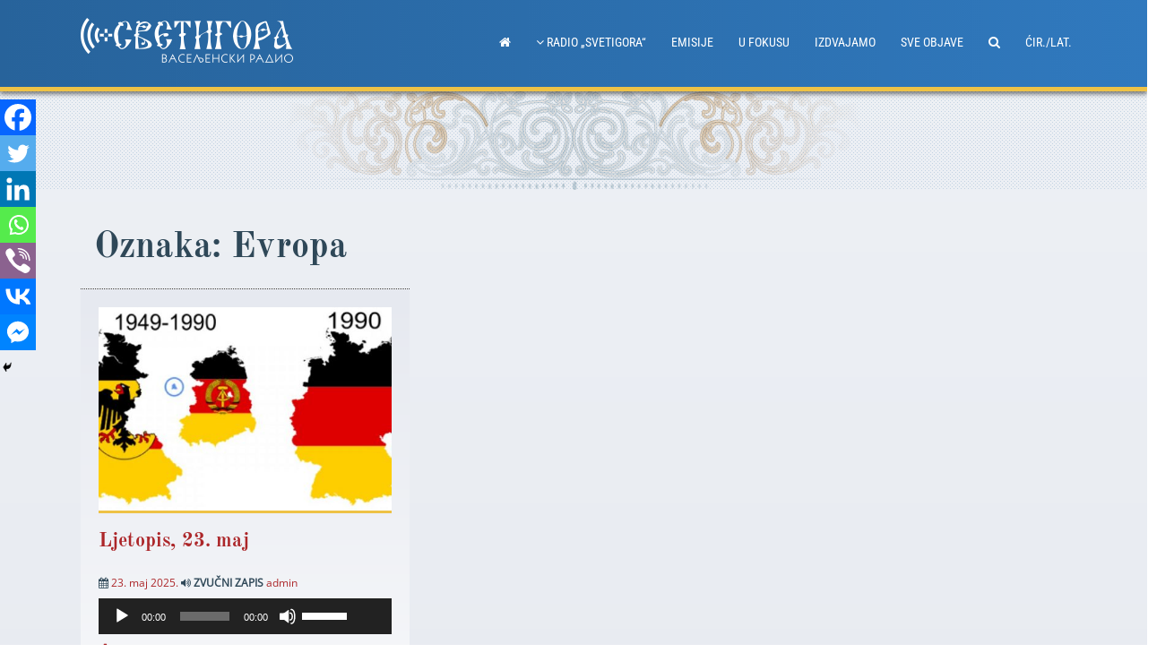

--- FILE ---
content_type: text/html; charset=UTF-8
request_url: https://svetigora.com/oznaka/evropa/?scr=lat
body_size: 46801
content:
<!DOCTYPE html>
<html lang="sr-RS" prefix="og: https://ogp.me/ns#">
<head>
    <meta charset="UTF-8">
<meta http-equiv="X-UA-Compatible" content="IE=edge, chrome=1">
<meta name="viewport" content="width=device-width, initial-scale=1.0">
<meta name="mobile-web-app-capable" content="yes">
<meta name="apple-mobile-web-app-capable" content="yes">
<meta name="apple-mobile-web-app-title" content="Радио ~ Светигора ~">
<link rel="profile" href="http://gmpg.org/xfn/11">
<link rel="pingback" href="https://svetigora.com/xmlrpc.php">
<!-- FONT -->
	<!-- Global site tag (gtag.js) - Google Analytics -->
<script async src="https://www.googletagmanager.com/gtag/js?id=UA-108161151-1"></script>
<script>
  window.dataLayer = window.dataLayer || [];
  function gtag(){dataLayer.push(arguments);}
  gtag('js', new Date());
  
  gtag('config', 'UA-108161151-1');
</script>
<!-- Search Engine Optimization by Rank Math - https://rankmath.com/ -->
<title>• Радио ~ Светигора ~</title>
<meta name="robots" content="follow, noindex"/>
<meta property="og:locale" content="sr_RS" />
<meta property="og:type" content="article" />
<meta property="og:title" content="• Радио ~ Светигора ~" />
<meta property="og:url" content="https://svetigora.com/oznaka/evropa/" />
<meta property="og:site_name" content="Радио ~ Светигора ~" />
<meta property="article:publisher" content="https://www.facebook.com/vaseljenski.radio/" />
<meta property="og:image" content="https://svetigora.com/wp-content/uploads/2017/12/Hram-Hristovog-Vaskrsenja-Podgorica-Radio-Svetigora-tw-fb.jpg" />
<meta property="og:image:secure_url" content="https://svetigora.com/wp-content/uploads/2017/12/Hram-Hristovog-Vaskrsenja-Podgorica-Radio-Svetigora-tw-fb.jpg" />
<meta property="og:image:width" content="900" />
<meta property="og:image:height" content="600" />
<meta property="og:image:alt" content="Hram Hristovog Vaskrsenja Podgorica Radio Svetigora- Радио Светигора" />
<meta property="og:image:type" content="image/jpeg" />
<meta name="twitter:card" content="summary_large_image" />
<meta name="twitter:title" content="• Радио ~ Светигора ~" />
<meta name="twitter:site" content="@svetigora" />
<meta name="twitter:image" content="https://svetigora.com/wp-content/uploads/2017/12/Hram-Hristovog-Vaskrsenja-Podgorica-Radio-Svetigora-tw-fb.jpg" />
<meta name="twitter:label1" content="Чланци" />
<meta name="twitter:data1" content="1" />
<script type="application/ld+json" class="rank-math-schema">{"@context":"https://schema.org","@graph":[{"@type":"Place","@id":"https://svetigora.com/#place","geo":{"@type":"GeoCoordinates","latitude":"42.4457804","longitude":"19.2482169"},"hasMap":"https://www.google.com/maps/search/?api=1&amp;query=42.4457804,19.2482169","address":{"@type":"PostalAddress","streetAddress":"3, Bulevar D\u017eord\u017ea Va\u0161ingtona","addressLocality":"Podgorica","addressRegion":"Podgorica","postalCode":"81000","addressCountry":"Montenegro"}},{"@type":"Organization","@id":"https://svetigora.com/#organization","name":"\u0420\u0430\u0434\u0438\u043e ~\u0421\u0432\u0435\u0442\u0438\u0433\u043e\u0440\u0430~","url":"https://svetigora.com","sameAs":["https://www.facebook.com/vaseljenski.radio/","https://twitter.com/svetigora"],"email":"urednik.svetigora@gmail.com","address":{"@type":"PostalAddress","streetAddress":"3, Bulevar D\u017eord\u017ea Va\u0161ingtona","addressLocality":"Podgorica","addressRegion":"Podgorica","postalCode":"81000","addressCountry":"Montenegro"},"logo":{"@type":"ImageObject","@id":"https://svetigora.com/#logo","url":"https://svetigora.com/wp-content/uploads/2011/05/svetigora_logo_d.png","contentUrl":"https://svetigora.com/wp-content/uploads/2011/05/svetigora_logo_d.png","caption":"\u0420\u0430\u0434\u0438\u043e ~\u0421\u0432\u0435\u0442\u0438\u0433\u043e\u0440\u0430~","inLanguage":"sr-RS","width":"200","height":"70"},"contactPoint":[{"@type":"ContactPoint","telephone":"+38220228555","contactType":"customer support"}],"location":{"@id":"https://svetigora.com/#place"}},{"@type":"WebSite","@id":"https://svetigora.com/#website","url":"https://svetigora.com","name":"\u0420\u0430\u0434\u0438\u043e ~\u0421\u0432\u0435\u0442\u0438\u0433\u043e\u0440\u0430~","publisher":{"@id":"https://svetigora.com/#organization"},"inLanguage":"sr-RS"},{"@type":"CollectionPage","@id":"https://svetigora.com/oznaka/evropa/#webpage","url":"https://svetigora.com/oznaka/evropa/","name":"\u2022 \u0420\u0430\u0434\u0438\u043e ~ \u0421\u0432\u0435\u0442\u0438\u0433\u043e\u0440\u0430 ~","isPartOf":{"@id":"https://svetigora.com/#website"},"inLanguage":"sr-RS"}]}</script>
<!-- /Rank Math WordPress SEO plugin -->

<link rel='dns-prefetch' href='//fonts.googleapis.com' />
<style id='wp-img-auto-sizes-contain-inline-css' type='text/css'>
img:is([sizes=auto i],[sizes^="auto," i]){contain-intrinsic-size:3000px 1500px}
/*# sourceURL=wp-img-auto-sizes-contain-inline-css */
</style>
<link rel='stylesheet' id='scap.flashblock-css' href='https://svetigora.com/wp-content/plugins/compact-wp-audio-player/css/flashblock.css' type='text/css' media='all' />
<link rel='stylesheet' id='scap.player-css' href='https://svetigora.com/wp-content/plugins/compact-wp-audio-player/css/player.css' type='text/css' media='all' />
<link rel='stylesheet' id='givewp-campaign-blocks-fonts-css' href='https://fonts.googleapis.com/css2?family=Inter%3Awght%40400%3B500%3B600%3B700&#038;display=swap' type='text/css' media='all' />
<style id='wp-block-library-inline-css' type='text/css'>
:root{--wp-block-synced-color:#7a00df;--wp-block-synced-color--rgb:122,0,223;--wp-bound-block-color:var(--wp-block-synced-color);--wp-editor-canvas-background:#ddd;--wp-admin-theme-color:#007cba;--wp-admin-theme-color--rgb:0,124,186;--wp-admin-theme-color-darker-10:#006ba1;--wp-admin-theme-color-darker-10--rgb:0,107,160.5;--wp-admin-theme-color-darker-20:#005a87;--wp-admin-theme-color-darker-20--rgb:0,90,135;--wp-admin-border-width-focus:2px}@media (min-resolution:192dpi){:root{--wp-admin-border-width-focus:1.5px}}.wp-element-button{cursor:pointer}:root .has-very-light-gray-background-color{background-color:#eee}:root .has-very-dark-gray-background-color{background-color:#313131}:root .has-very-light-gray-color{color:#eee}:root .has-very-dark-gray-color{color:#313131}:root .has-vivid-green-cyan-to-vivid-cyan-blue-gradient-background{background:linear-gradient(135deg,#00d084,#0693e3)}:root .has-purple-crush-gradient-background{background:linear-gradient(135deg,#34e2e4,#4721fb 50%,#ab1dfe)}:root .has-hazy-dawn-gradient-background{background:linear-gradient(135deg,#faaca8,#dad0ec)}:root .has-subdued-olive-gradient-background{background:linear-gradient(135deg,#fafae1,#67a671)}:root .has-atomic-cream-gradient-background{background:linear-gradient(135deg,#fdd79a,#004a59)}:root .has-nightshade-gradient-background{background:linear-gradient(135deg,#330968,#31cdcf)}:root .has-midnight-gradient-background{background:linear-gradient(135deg,#020381,#2874fc)}:root{--wp--preset--font-size--normal:16px;--wp--preset--font-size--huge:42px}.has-regular-font-size{font-size:1em}.has-larger-font-size{font-size:2.625em}.has-normal-font-size{font-size:var(--wp--preset--font-size--normal)}.has-huge-font-size{font-size:var(--wp--preset--font-size--huge)}.has-text-align-center{text-align:center}.has-text-align-left{text-align:left}.has-text-align-right{text-align:right}.has-fit-text{white-space:nowrap!important}#end-resizable-editor-section{display:none}.aligncenter{clear:both}.items-justified-left{justify-content:flex-start}.items-justified-center{justify-content:center}.items-justified-right{justify-content:flex-end}.items-justified-space-between{justify-content:space-between}.screen-reader-text{border:0;clip-path:inset(50%);height:1px;margin:-1px;overflow:hidden;padding:0;position:absolute;width:1px;word-wrap:normal!important}.screen-reader-text:focus{background-color:#ddd;clip-path:none;color:#444;display:block;font-size:1em;height:auto;left:5px;line-height:normal;padding:15px 23px 14px;text-decoration:none;top:5px;width:auto;z-index:100000}html :where(.has-border-color){border-style:solid}html :where([style*=border-top-color]){border-top-style:solid}html :where([style*=border-right-color]){border-right-style:solid}html :where([style*=border-bottom-color]){border-bottom-style:solid}html :where([style*=border-left-color]){border-left-style:solid}html :where([style*=border-width]){border-style:solid}html :where([style*=border-top-width]){border-top-style:solid}html :where([style*=border-right-width]){border-right-style:solid}html :where([style*=border-bottom-width]){border-bottom-style:solid}html :where([style*=border-left-width]){border-left-style:solid}html :where(img[class*=wp-image-]){height:auto;max-width:100%}:where(figure){margin:0 0 1em}html :where(.is-position-sticky){--wp-admin--admin-bar--position-offset:var(--wp-admin--admin-bar--height,0px)}@media screen and (max-width:600px){html :where(.is-position-sticky){--wp-admin--admin-bar--position-offset:0px}}

/*# sourceURL=wp-block-library-inline-css */
</style><style id='global-styles-inline-css' type='text/css'>
:root{--wp--preset--aspect-ratio--square: 1;--wp--preset--aspect-ratio--4-3: 4/3;--wp--preset--aspect-ratio--3-4: 3/4;--wp--preset--aspect-ratio--3-2: 3/2;--wp--preset--aspect-ratio--2-3: 2/3;--wp--preset--aspect-ratio--16-9: 16/9;--wp--preset--aspect-ratio--9-16: 9/16;--wp--preset--color--black: #000000;--wp--preset--color--cyan-bluish-gray: #abb8c3;--wp--preset--color--white: #ffffff;--wp--preset--color--pale-pink: #f78da7;--wp--preset--color--vivid-red: #cf2e2e;--wp--preset--color--luminous-vivid-orange: #ff6900;--wp--preset--color--luminous-vivid-amber: #fcb900;--wp--preset--color--light-green-cyan: #7bdcb5;--wp--preset--color--vivid-green-cyan: #00d084;--wp--preset--color--pale-cyan-blue: #8ed1fc;--wp--preset--color--vivid-cyan-blue: #0693e3;--wp--preset--color--vivid-purple: #9b51e0;--wp--preset--gradient--vivid-cyan-blue-to-vivid-purple: linear-gradient(135deg,rgb(6,147,227) 0%,rgb(155,81,224) 100%);--wp--preset--gradient--light-green-cyan-to-vivid-green-cyan: linear-gradient(135deg,rgb(122,220,180) 0%,rgb(0,208,130) 100%);--wp--preset--gradient--luminous-vivid-amber-to-luminous-vivid-orange: linear-gradient(135deg,rgb(252,185,0) 0%,rgb(255,105,0) 100%);--wp--preset--gradient--luminous-vivid-orange-to-vivid-red: linear-gradient(135deg,rgb(255,105,0) 0%,rgb(207,46,46) 100%);--wp--preset--gradient--very-light-gray-to-cyan-bluish-gray: linear-gradient(135deg,rgb(238,238,238) 0%,rgb(169,184,195) 100%);--wp--preset--gradient--cool-to-warm-spectrum: linear-gradient(135deg,rgb(74,234,220) 0%,rgb(151,120,209) 20%,rgb(207,42,186) 40%,rgb(238,44,130) 60%,rgb(251,105,98) 80%,rgb(254,248,76) 100%);--wp--preset--gradient--blush-light-purple: linear-gradient(135deg,rgb(255,206,236) 0%,rgb(152,150,240) 100%);--wp--preset--gradient--blush-bordeaux: linear-gradient(135deg,rgb(254,205,165) 0%,rgb(254,45,45) 50%,rgb(107,0,62) 100%);--wp--preset--gradient--luminous-dusk: linear-gradient(135deg,rgb(255,203,112) 0%,rgb(199,81,192) 50%,rgb(65,88,208) 100%);--wp--preset--gradient--pale-ocean: linear-gradient(135deg,rgb(255,245,203) 0%,rgb(182,227,212) 50%,rgb(51,167,181) 100%);--wp--preset--gradient--electric-grass: linear-gradient(135deg,rgb(202,248,128) 0%,rgb(113,206,126) 100%);--wp--preset--gradient--midnight: linear-gradient(135deg,rgb(2,3,129) 0%,rgb(40,116,252) 100%);--wp--preset--font-size--small: 13px;--wp--preset--font-size--medium: 20px;--wp--preset--font-size--large: 36px;--wp--preset--font-size--x-large: 42px;--wp--preset--spacing--20: 0.44rem;--wp--preset--spacing--30: 0.67rem;--wp--preset--spacing--40: 1rem;--wp--preset--spacing--50: 1.5rem;--wp--preset--spacing--60: 2.25rem;--wp--preset--spacing--70: 3.38rem;--wp--preset--spacing--80: 5.06rem;--wp--preset--shadow--natural: 6px 6px 9px rgba(0, 0, 0, 0.2);--wp--preset--shadow--deep: 12px 12px 50px rgba(0, 0, 0, 0.4);--wp--preset--shadow--sharp: 6px 6px 0px rgba(0, 0, 0, 0.2);--wp--preset--shadow--outlined: 6px 6px 0px -3px rgb(255, 255, 255), 6px 6px rgb(0, 0, 0);--wp--preset--shadow--crisp: 6px 6px 0px rgb(0, 0, 0);}:where(.is-layout-flex){gap: 0.5em;}:where(.is-layout-grid){gap: 0.5em;}body .is-layout-flex{display: flex;}.is-layout-flex{flex-wrap: wrap;align-items: center;}.is-layout-flex > :is(*, div){margin: 0;}body .is-layout-grid{display: grid;}.is-layout-grid > :is(*, div){margin: 0;}:where(.wp-block-columns.is-layout-flex){gap: 2em;}:where(.wp-block-columns.is-layout-grid){gap: 2em;}:where(.wp-block-post-template.is-layout-flex){gap: 1.25em;}:where(.wp-block-post-template.is-layout-grid){gap: 1.25em;}.has-black-color{color: var(--wp--preset--color--black) !important;}.has-cyan-bluish-gray-color{color: var(--wp--preset--color--cyan-bluish-gray) !important;}.has-white-color{color: var(--wp--preset--color--white) !important;}.has-pale-pink-color{color: var(--wp--preset--color--pale-pink) !important;}.has-vivid-red-color{color: var(--wp--preset--color--vivid-red) !important;}.has-luminous-vivid-orange-color{color: var(--wp--preset--color--luminous-vivid-orange) !important;}.has-luminous-vivid-amber-color{color: var(--wp--preset--color--luminous-vivid-amber) !important;}.has-light-green-cyan-color{color: var(--wp--preset--color--light-green-cyan) !important;}.has-vivid-green-cyan-color{color: var(--wp--preset--color--vivid-green-cyan) !important;}.has-pale-cyan-blue-color{color: var(--wp--preset--color--pale-cyan-blue) !important;}.has-vivid-cyan-blue-color{color: var(--wp--preset--color--vivid-cyan-blue) !important;}.has-vivid-purple-color{color: var(--wp--preset--color--vivid-purple) !important;}.has-black-background-color{background-color: var(--wp--preset--color--black) !important;}.has-cyan-bluish-gray-background-color{background-color: var(--wp--preset--color--cyan-bluish-gray) !important;}.has-white-background-color{background-color: var(--wp--preset--color--white) !important;}.has-pale-pink-background-color{background-color: var(--wp--preset--color--pale-pink) !important;}.has-vivid-red-background-color{background-color: var(--wp--preset--color--vivid-red) !important;}.has-luminous-vivid-orange-background-color{background-color: var(--wp--preset--color--luminous-vivid-orange) !important;}.has-luminous-vivid-amber-background-color{background-color: var(--wp--preset--color--luminous-vivid-amber) !important;}.has-light-green-cyan-background-color{background-color: var(--wp--preset--color--light-green-cyan) !important;}.has-vivid-green-cyan-background-color{background-color: var(--wp--preset--color--vivid-green-cyan) !important;}.has-pale-cyan-blue-background-color{background-color: var(--wp--preset--color--pale-cyan-blue) !important;}.has-vivid-cyan-blue-background-color{background-color: var(--wp--preset--color--vivid-cyan-blue) !important;}.has-vivid-purple-background-color{background-color: var(--wp--preset--color--vivid-purple) !important;}.has-black-border-color{border-color: var(--wp--preset--color--black) !important;}.has-cyan-bluish-gray-border-color{border-color: var(--wp--preset--color--cyan-bluish-gray) !important;}.has-white-border-color{border-color: var(--wp--preset--color--white) !important;}.has-pale-pink-border-color{border-color: var(--wp--preset--color--pale-pink) !important;}.has-vivid-red-border-color{border-color: var(--wp--preset--color--vivid-red) !important;}.has-luminous-vivid-orange-border-color{border-color: var(--wp--preset--color--luminous-vivid-orange) !important;}.has-luminous-vivid-amber-border-color{border-color: var(--wp--preset--color--luminous-vivid-amber) !important;}.has-light-green-cyan-border-color{border-color: var(--wp--preset--color--light-green-cyan) !important;}.has-vivid-green-cyan-border-color{border-color: var(--wp--preset--color--vivid-green-cyan) !important;}.has-pale-cyan-blue-border-color{border-color: var(--wp--preset--color--pale-cyan-blue) !important;}.has-vivid-cyan-blue-border-color{border-color: var(--wp--preset--color--vivid-cyan-blue) !important;}.has-vivid-purple-border-color{border-color: var(--wp--preset--color--vivid-purple) !important;}.has-vivid-cyan-blue-to-vivid-purple-gradient-background{background: var(--wp--preset--gradient--vivid-cyan-blue-to-vivid-purple) !important;}.has-light-green-cyan-to-vivid-green-cyan-gradient-background{background: var(--wp--preset--gradient--light-green-cyan-to-vivid-green-cyan) !important;}.has-luminous-vivid-amber-to-luminous-vivid-orange-gradient-background{background: var(--wp--preset--gradient--luminous-vivid-amber-to-luminous-vivid-orange) !important;}.has-luminous-vivid-orange-to-vivid-red-gradient-background{background: var(--wp--preset--gradient--luminous-vivid-orange-to-vivid-red) !important;}.has-very-light-gray-to-cyan-bluish-gray-gradient-background{background: var(--wp--preset--gradient--very-light-gray-to-cyan-bluish-gray) !important;}.has-cool-to-warm-spectrum-gradient-background{background: var(--wp--preset--gradient--cool-to-warm-spectrum) !important;}.has-blush-light-purple-gradient-background{background: var(--wp--preset--gradient--blush-light-purple) !important;}.has-blush-bordeaux-gradient-background{background: var(--wp--preset--gradient--blush-bordeaux) !important;}.has-luminous-dusk-gradient-background{background: var(--wp--preset--gradient--luminous-dusk) !important;}.has-pale-ocean-gradient-background{background: var(--wp--preset--gradient--pale-ocean) !important;}.has-electric-grass-gradient-background{background: var(--wp--preset--gradient--electric-grass) !important;}.has-midnight-gradient-background{background: var(--wp--preset--gradient--midnight) !important;}.has-small-font-size{font-size: var(--wp--preset--font-size--small) !important;}.has-medium-font-size{font-size: var(--wp--preset--font-size--medium) !important;}.has-large-font-size{font-size: var(--wp--preset--font-size--large) !important;}.has-x-large-font-size{font-size: var(--wp--preset--font-size--x-large) !important;}
/*# sourceURL=global-styles-inline-css */
</style>

<style id='classic-theme-styles-inline-css' type='text/css'>
/*! This file is auto-generated */
.wp-block-button__link{color:#fff;background-color:#32373c;border-radius:9999px;box-shadow:none;text-decoration:none;padding:calc(.667em + 2px) calc(1.333em + 2px);font-size:1.125em}.wp-block-file__button{background:#32373c;color:#fff;text-decoration:none}
/*# sourceURL=/wp-includes/css/classic-themes.min.css */
</style>
<link rel='stylesheet' id='give-donation-summary-style-frontend-css' href='https://svetigora.com/wp-content/plugins/give/build/assets/dist/css/give-donation-summary.css' type='text/css' media='all' />
<link rel='stylesheet' id='givewp-design-system-foundation-css' href='https://svetigora.com/wp-content/plugins/give/build/assets/dist/css/design-system/foundation.css' type='text/css' media='all' />
<link rel='stylesheet' id='font-awesome-css' href='https://svetigora.com/wp-content/themes/mpst/css/font-awesome.min.css' type='text/css' media='all' />
<link rel='stylesheet' id='svetigora-player-css' href='https://svetigora.com/wp-content/themes/mpst/css/svetigora-player.css' type='text/css' media='all' />
<link rel='stylesheet' id='svetigora-style-css' href='https://svetigora.com/wp-content/themes/mpst/style.css' type='text/css' media='all' />
<style id='svetigora-style-inline-css' type='text/css'>
#masthead { background: #27639B; /* fallback for old browsers */ background: -webkit-linear-gradient(to right,#27639B , #3079BE); /* Chrome 10-25, Safari 5.1-6 */ background: linear-gradient(to right,#27639B , #3079BE); /* W3C, IE 10+/ Edge, Firefox 16+, Chrome 26+, Opera 12+, Safari 7+ */ } body { background-image: linear-gradient(to top, #e6e9f0 0%, #eef1f5 100%); } .footer-widget-area .widget.mpst_clients_widget li:before,.widget-area .widget.mpst_clients_widget li:before { content: ""; margin-right: unset; font-size: unset; position: unset; top: unset; font-weight: unset; } .header-image { background-size: contain; } .mitropolit .ch-item h3.ch-front { padding: 50% 0 0; /* height: 90px; */ text-shadow: 0 1px 2px rgba(0, 0, 0, 0.5); letter-spacing: -0.1rem; } .roll-testimonials .whisper{ display:none; } .dogadjaji .slick-slide img{ max-height:142px; } footer.entry-footer { margin-top: 20px; } .sidebar .slick-slide img { max-height: 142px; } .cse input.gsc-search-button, input.gsc-search-button { height: auto !important; } input.gsc-search-button,input.gsc-input { margin-bottom: auto !important; } span.ss-text { display: none; } .mejs-offscreen { position: unset !important; } .mejs-inner { display: inline-block; } .entry-meta { padding-bottom: 5px; } aside#fp_social-3 li:before{ display:none } button.gsc-search-button.gsc-search-button-v2 svg { height: auto; width: auto; } button.gsc-search-button.gsc-search-button-v2{ margin:unset } .home .w4pl li:before { font-family: FontAwesome; content: "\f192"; margin-right: 5px; font-size: 10px; position: relative; top: -2px; font-weight:300; } .home .w4pl li { padding-left:20px; } .heateor_sss_svg svg { height: unset; width: unset; margin: unset; } .widget-area .widget_fp_social a:before { font-size: 2em; }.hamburger .line{background-color:#ffffff;}#hamburger-9.is-active:before{border-color:#ffffff;}.slicknav_nav a{color:#ffffff;}
/*# sourceURL=svetigora-style-inline-css */
</style>
<link rel='stylesheet' id='heateor_sss_frontend_css-css' href='https://svetigora.com/wp-content/plugins/sassy-social-share/public/css/sassy-social-share-public.css' type='text/css' media='all' />
<style id='heateor_sss_frontend_css-inline-css' type='text/css'>
.heateor_sss_button_instagram span.heateor_sss_svg,a.heateor_sss_instagram span.heateor_sss_svg{background:radial-gradient(circle at 30% 107%,#fdf497 0,#fdf497 5%,#fd5949 45%,#d6249f 60%,#285aeb 90%)}.heateor_sss_horizontal_sharing .heateor_sss_svg,.heateor_sss_standard_follow_icons_container .heateor_sss_svg{color:#fff;border-width:0px;border-style:solid;border-color:transparent}.heateor_sss_horizontal_sharing .heateorSssTCBackground{color:#666}.heateor_sss_horizontal_sharing span.heateor_sss_svg:hover,.heateor_sss_standard_follow_icons_container span.heateor_sss_svg:hover{border-color:transparent;}.heateor_sss_vertical_sharing span.heateor_sss_svg,.heateor_sss_floating_follow_icons_container span.heateor_sss_svg{color:#fff;border-width:0px;border-style:solid;border-color:transparent;}.heateor_sss_vertical_sharing .heateorSssTCBackground{color:#666;}.heateor_sss_vertical_sharing span.heateor_sss_svg:hover,.heateor_sss_floating_follow_icons_container span.heateor_sss_svg:hover{border-color:transparent;}@media screen and (max-width:783px) {.heateor_sss_vertical_sharing{display:none!important}}div.heateor_sss_mobile_footer{display:none;}@media screen and (max-width:783px){div.heateor_sss_bottom_sharing .heateorSssTCBackground{background-color:white}div.heateor_sss_bottom_sharing{width:100%!important;left:0!important;}div.heateor_sss_bottom_sharing a{width:14.285714285714% !important;}div.heateor_sss_bottom_sharing .heateor_sss_svg{width: 100% !important;}div.heateor_sss_bottom_sharing div.heateorSssTotalShareCount{font-size:1em!important;line-height:28px!important}div.heateor_sss_bottom_sharing div.heateorSssTotalShareText{font-size:.7em!important;line-height:0px!important}div.heateor_sss_mobile_footer{display:block;height:40px;}.heateor_sss_bottom_sharing{padding:0!important;display:block!important;width:auto!important;bottom:-2px!important;top: auto!important;}.heateor_sss_bottom_sharing .heateor_sss_square_count{line-height:inherit;}.heateor_sss_bottom_sharing .heateorSssSharingArrow{display:none;}.heateor_sss_bottom_sharing .heateorSssTCBackground{margin-right:1.1em!important}}.heateor_sss_svg svg {
    height: unset;
    width: unset;
    margin: unset;
}
/*# sourceURL=heateor_sss_frontend_css-inline-css */
</style>
<script type="text/javascript" src="https://svetigora.com/wp-content/plugins/compact-wp-audio-player/js/soundmanager2-nodebug-jsmin.js" id="scap.soundmanager2-js"></script>
<script type="text/javascript" src="https://svetigora.com/wp-includes/js/jquery/jquery.min.js" id="jquery-core-js"></script>
<script type="text/javascript" src="https://svetigora.com/wp-includes/js/jquery/jquery-migrate.min.js" id="jquery-migrate-js"></script>
<link rel="https://api.w.org/" href="https://svetigora.com/wp-json/" /><link rel="alternate" title="JSON" type="application/json" href="https://svetigora.com/wp-json/wp/v2/tags/5576" /><meta name="generator" content="Give v4.13.2" />
	<style type="text/css">
			.site-description {color: #ffffff;}
				.header-image {background-image: url(https://svetigora.com/wp-content/uploads/2017/04/svetigora_header.png);}
		</style>
	<link rel="icon" href="https://svetigora.com/wp-content/uploads/2017/08/cropped-svetigora_logo-3-150x150.png" sizes="32x32" />
<link rel="icon" href="https://svetigora.com/wp-content/uploads/2017/08/cropped-svetigora_logo-3-300x300.png" sizes="192x192" />
<link rel="apple-touch-icon" href="https://svetigora.com/wp-content/uploads/2017/08/cropped-svetigora_logo-3-300x300.png" />
<meta name="msapplication-TileImage" content="https://svetigora.com/wp-content/uploads/2017/08/cropped-svetigora_logo-3-300x300.png" />
<style id="kirki-inline-styles">.header-image{height:110px;}body.page .entry-content p,body.page .entry-content ul li,body.single .entry-content p,body.single .entry-content ul li{font-size:1.7rem;}body{font-family:Open Sans;font-size:1.6rem;font-weight:400;line-height:calc(1.5em + .2vw);text-align:left;text-transform:none;}.h1,.h2,.h3,.h4,.h5,.h6,h1,h2,h3,h4,h5,h6{font-family:Old Standard TT;font-weight:700;letter-spacing:0.16px;line-height:calc(1.2em + .2vw);color:#2f4858;}#site-navigation ul li > a, .slicknav_nav li > a{font-family:Roboto Condensed;font-size:1.4rem;font-weight:400;line-height:1.47;text-align:left;text-transform:uppercase;color:#ffffff;}body,.widget a:not(.roll-button),.woocommerce #respond input#submit, .woocommerce a.button, .woocommerce button.button, .woocommerce input.button, #site-navigation .sub-menu li a{color:#2F4858;}a,.button,button,input[type="submit"],input[type="reset"], input[type="button"],.button.button-primary:hover,#site-navigation ul li a:hover,.mpst_contact_info_widget span,.archive .team-social li a,.go-top:hover,.switcher-container .switcher-icon a:focus,.roll-icon-box .icon i,.roll-icon-box .content h3 a:hover,.roll-icon-box.white .content h3 a,.roll-icon-box.white .content h3 a,.roll-icon-list .icon i,.roll-icon-list .content h3 a:hover,.roll-button:hover,.roll-button.border,.roll-testimonials .name,.roll-infomation li.address:before,.roll-infomation li.phone:before,.roll-infomation li.email:before,.roll-team .team-item .team-pop .team-social li:hover a,.mask i,.widget a:hover,.product-category h3:hover,.woocommerce ul.products li.product h3:hover{color:#AC2629;}.button.button-primary:hover,button.button-primary:hover,input[type="submit"].button-primary:hover, input[type="reset"].button-primary:hover, input[type="button"].button-primary:hover,.button.button-primary:focus,button.button-primary:focus,input[type="submit"].button-primary:focus,input[type="reset"].button-primary:focus, input[type="button"].button-primary:focus,.slider h1,.panel-grid-cell .widget-title:after,.bottom .socials li:hover a,.go-top,.owl-theme .owl-controls .owl-page.active span,.owl-theme .owl-controls.clickable .owl-page:hover span,.roll-icon-box.white .icon,.roll-button,.roll-button.border:hover,.roll-button.light:hover,.project-filter li a.active,.project-filter li a:hover,.roll-project .project-item .project-pop,.roll-socials li a:hover,.roll-progress .progress-animate,.roll-team .team-item .team-pop,.hvr-bounce-to-right:before,.panel-grid-cell .widget-title:after,.woocommerce #respond input#submit.alt, .woocommerce a.button.alt, .woocommerce button.button.alt, .woocommerce input.button.alt{background-color:#AC2629;}.button.button-primary:hover,button.button-primary:hover,input[type="submit"].button-primary:hover, input[type="reset"].button-primary:hover, input[type="button"].button-primary:hover,.button.button-primary:focus,button.button-primary:focus,input[type="submit"].button-primary:focus,input[type="reset"].button-primary:focus, input[type="button"].button-primary:focus,.archive .team-social li a,.owl-theme .owl-controls .owl-page span,.roll-icon-box .icon,.roll-icon-list .icon,.roll-button,.roll-button.border,.roll-button.light:hover,.roll-socials li a,.roll-socials li a:hover,.fifth-effect .mask,.fifth-effect:hover .mask{border-color:#AC2629;}.site-header{background:rgba(255,255,255,0.9);}/* cyrillic-ext */
@font-face {
  font-family: 'Open Sans';
  font-style: normal;
  font-weight: 400;
  font-stretch: 100%;
  font-display: swap;
  src: url(https://svetigora.com/wp-content/fonts/open-sans/memSYaGs126MiZpBA-UvWbX2vVnXBbObj2OVZyOOSr4dVJWUgsjZ0B4taVIGxA.woff2) format('woff2');
  unicode-range: U+0460-052F, U+1C80-1C8A, U+20B4, U+2DE0-2DFF, U+A640-A69F, U+FE2E-FE2F;
}
/* cyrillic */
@font-face {
  font-family: 'Open Sans';
  font-style: normal;
  font-weight: 400;
  font-stretch: 100%;
  font-display: swap;
  src: url(https://svetigora.com/wp-content/fonts/open-sans/memSYaGs126MiZpBA-UvWbX2vVnXBbObj2OVZyOOSr4dVJWUgsjZ0B4kaVIGxA.woff2) format('woff2');
  unicode-range: U+0301, U+0400-045F, U+0490-0491, U+04B0-04B1, U+2116;
}
/* greek-ext */
@font-face {
  font-family: 'Open Sans';
  font-style: normal;
  font-weight: 400;
  font-stretch: 100%;
  font-display: swap;
  src: url(https://svetigora.com/wp-content/fonts/open-sans/memSYaGs126MiZpBA-UvWbX2vVnXBbObj2OVZyOOSr4dVJWUgsjZ0B4saVIGxA.woff2) format('woff2');
  unicode-range: U+1F00-1FFF;
}
/* greek */
@font-face {
  font-family: 'Open Sans';
  font-style: normal;
  font-weight: 400;
  font-stretch: 100%;
  font-display: swap;
  src: url(https://svetigora.com/wp-content/fonts/open-sans/memSYaGs126MiZpBA-UvWbX2vVnXBbObj2OVZyOOSr4dVJWUgsjZ0B4jaVIGxA.woff2) format('woff2');
  unicode-range: U+0370-0377, U+037A-037F, U+0384-038A, U+038C, U+038E-03A1, U+03A3-03FF;
}
/* hebrew */
@font-face {
  font-family: 'Open Sans';
  font-style: normal;
  font-weight: 400;
  font-stretch: 100%;
  font-display: swap;
  src: url(https://svetigora.com/wp-content/fonts/open-sans/memSYaGs126MiZpBA-UvWbX2vVnXBbObj2OVZyOOSr4dVJWUgsjZ0B4iaVIGxA.woff2) format('woff2');
  unicode-range: U+0307-0308, U+0590-05FF, U+200C-2010, U+20AA, U+25CC, U+FB1D-FB4F;
}
/* math */
@font-face {
  font-family: 'Open Sans';
  font-style: normal;
  font-weight: 400;
  font-stretch: 100%;
  font-display: swap;
  src: url(https://svetigora.com/wp-content/fonts/open-sans/memSYaGs126MiZpBA-UvWbX2vVnXBbObj2OVZyOOSr4dVJWUgsjZ0B5caVIGxA.woff2) format('woff2');
  unicode-range: U+0302-0303, U+0305, U+0307-0308, U+0310, U+0312, U+0315, U+031A, U+0326-0327, U+032C, U+032F-0330, U+0332-0333, U+0338, U+033A, U+0346, U+034D, U+0391-03A1, U+03A3-03A9, U+03B1-03C9, U+03D1, U+03D5-03D6, U+03F0-03F1, U+03F4-03F5, U+2016-2017, U+2034-2038, U+203C, U+2040, U+2043, U+2047, U+2050, U+2057, U+205F, U+2070-2071, U+2074-208E, U+2090-209C, U+20D0-20DC, U+20E1, U+20E5-20EF, U+2100-2112, U+2114-2115, U+2117-2121, U+2123-214F, U+2190, U+2192, U+2194-21AE, U+21B0-21E5, U+21F1-21F2, U+21F4-2211, U+2213-2214, U+2216-22FF, U+2308-230B, U+2310, U+2319, U+231C-2321, U+2336-237A, U+237C, U+2395, U+239B-23B7, U+23D0, U+23DC-23E1, U+2474-2475, U+25AF, U+25B3, U+25B7, U+25BD, U+25C1, U+25CA, U+25CC, U+25FB, U+266D-266F, U+27C0-27FF, U+2900-2AFF, U+2B0E-2B11, U+2B30-2B4C, U+2BFE, U+3030, U+FF5B, U+FF5D, U+1D400-1D7FF, U+1EE00-1EEFF;
}
/* symbols */
@font-face {
  font-family: 'Open Sans';
  font-style: normal;
  font-weight: 400;
  font-stretch: 100%;
  font-display: swap;
  src: url(https://svetigora.com/wp-content/fonts/open-sans/memSYaGs126MiZpBA-UvWbX2vVnXBbObj2OVZyOOSr4dVJWUgsjZ0B5OaVIGxA.woff2) format('woff2');
  unicode-range: U+0001-000C, U+000E-001F, U+007F-009F, U+20DD-20E0, U+20E2-20E4, U+2150-218F, U+2190, U+2192, U+2194-2199, U+21AF, U+21E6-21F0, U+21F3, U+2218-2219, U+2299, U+22C4-22C6, U+2300-243F, U+2440-244A, U+2460-24FF, U+25A0-27BF, U+2800-28FF, U+2921-2922, U+2981, U+29BF, U+29EB, U+2B00-2BFF, U+4DC0-4DFF, U+FFF9-FFFB, U+10140-1018E, U+10190-1019C, U+101A0, U+101D0-101FD, U+102E0-102FB, U+10E60-10E7E, U+1D2C0-1D2D3, U+1D2E0-1D37F, U+1F000-1F0FF, U+1F100-1F1AD, U+1F1E6-1F1FF, U+1F30D-1F30F, U+1F315, U+1F31C, U+1F31E, U+1F320-1F32C, U+1F336, U+1F378, U+1F37D, U+1F382, U+1F393-1F39F, U+1F3A7-1F3A8, U+1F3AC-1F3AF, U+1F3C2, U+1F3C4-1F3C6, U+1F3CA-1F3CE, U+1F3D4-1F3E0, U+1F3ED, U+1F3F1-1F3F3, U+1F3F5-1F3F7, U+1F408, U+1F415, U+1F41F, U+1F426, U+1F43F, U+1F441-1F442, U+1F444, U+1F446-1F449, U+1F44C-1F44E, U+1F453, U+1F46A, U+1F47D, U+1F4A3, U+1F4B0, U+1F4B3, U+1F4B9, U+1F4BB, U+1F4BF, U+1F4C8-1F4CB, U+1F4D6, U+1F4DA, U+1F4DF, U+1F4E3-1F4E6, U+1F4EA-1F4ED, U+1F4F7, U+1F4F9-1F4FB, U+1F4FD-1F4FE, U+1F503, U+1F507-1F50B, U+1F50D, U+1F512-1F513, U+1F53E-1F54A, U+1F54F-1F5FA, U+1F610, U+1F650-1F67F, U+1F687, U+1F68D, U+1F691, U+1F694, U+1F698, U+1F6AD, U+1F6B2, U+1F6B9-1F6BA, U+1F6BC, U+1F6C6-1F6CF, U+1F6D3-1F6D7, U+1F6E0-1F6EA, U+1F6F0-1F6F3, U+1F6F7-1F6FC, U+1F700-1F7FF, U+1F800-1F80B, U+1F810-1F847, U+1F850-1F859, U+1F860-1F887, U+1F890-1F8AD, U+1F8B0-1F8BB, U+1F8C0-1F8C1, U+1F900-1F90B, U+1F93B, U+1F946, U+1F984, U+1F996, U+1F9E9, U+1FA00-1FA6F, U+1FA70-1FA7C, U+1FA80-1FA89, U+1FA8F-1FAC6, U+1FACE-1FADC, U+1FADF-1FAE9, U+1FAF0-1FAF8, U+1FB00-1FBFF;
}
/* vietnamese */
@font-face {
  font-family: 'Open Sans';
  font-style: normal;
  font-weight: 400;
  font-stretch: 100%;
  font-display: swap;
  src: url(https://svetigora.com/wp-content/fonts/open-sans/memSYaGs126MiZpBA-UvWbX2vVnXBbObj2OVZyOOSr4dVJWUgsjZ0B4vaVIGxA.woff2) format('woff2');
  unicode-range: U+0102-0103, U+0110-0111, U+0128-0129, U+0168-0169, U+01A0-01A1, U+01AF-01B0, U+0300-0301, U+0303-0304, U+0308-0309, U+0323, U+0329, U+1EA0-1EF9, U+20AB;
}
/* latin-ext */
@font-face {
  font-family: 'Open Sans';
  font-style: normal;
  font-weight: 400;
  font-stretch: 100%;
  font-display: swap;
  src: url(https://svetigora.com/wp-content/fonts/open-sans/memSYaGs126MiZpBA-UvWbX2vVnXBbObj2OVZyOOSr4dVJWUgsjZ0B4uaVIGxA.woff2) format('woff2');
  unicode-range: U+0100-02BA, U+02BD-02C5, U+02C7-02CC, U+02CE-02D7, U+02DD-02FF, U+0304, U+0308, U+0329, U+1D00-1DBF, U+1E00-1E9F, U+1EF2-1EFF, U+2020, U+20A0-20AB, U+20AD-20C0, U+2113, U+2C60-2C7F, U+A720-A7FF;
}
/* latin */
@font-face {
  font-family: 'Open Sans';
  font-style: normal;
  font-weight: 400;
  font-stretch: 100%;
  font-display: swap;
  src: url(https://svetigora.com/wp-content/fonts/open-sans/memSYaGs126MiZpBA-UvWbX2vVnXBbObj2OVZyOOSr4dVJWUgsjZ0B4gaVI.woff2) format('woff2');
  unicode-range: U+0000-00FF, U+0131, U+0152-0153, U+02BB-02BC, U+02C6, U+02DA, U+02DC, U+0304, U+0308, U+0329, U+2000-206F, U+20AC, U+2122, U+2191, U+2193, U+2212, U+2215, U+FEFF, U+FFFD;
}/* cyrillic-ext */
@font-face {
  font-family: 'Old Standard TT';
  font-style: normal;
  font-weight: 700;
  font-display: swap;
  src: url(https://svetigora.com/wp-content/fonts/old-standard-tt/MwQrbh3o1vLImiwAVvYawgcf2eVWEX-tRlZfX80.woff2) format('woff2');
  unicode-range: U+0460-052F, U+1C80-1C8A, U+20B4, U+2DE0-2DFF, U+A640-A69F, U+FE2E-FE2F;
}
/* cyrillic */
@font-face {
  font-family: 'Old Standard TT';
  font-style: normal;
  font-weight: 700;
  font-display: swap;
  src: url(https://svetigora.com/wp-content/fonts/old-standard-tt/MwQrbh3o1vLImiwAVvYawgcf2eVWEX-tT1ZfX80.woff2) format('woff2');
  unicode-range: U+0301, U+0400-045F, U+0490-0491, U+04B0-04B1, U+2116;
}
/* vietnamese */
@font-face {
  font-family: 'Old Standard TT';
  font-style: normal;
  font-weight: 700;
  font-display: swap;
  src: url(https://svetigora.com/wp-content/fonts/old-standard-tt/MwQrbh3o1vLImiwAVvYawgcf2eVWEX-tRFZfX80.woff2) format('woff2');
  unicode-range: U+0102-0103, U+0110-0111, U+0128-0129, U+0168-0169, U+01A0-01A1, U+01AF-01B0, U+0300-0301, U+0303-0304, U+0308-0309, U+0323, U+0329, U+1EA0-1EF9, U+20AB;
}
/* latin-ext */
@font-face {
  font-family: 'Old Standard TT';
  font-style: normal;
  font-weight: 700;
  font-display: swap;
  src: url(https://svetigora.com/wp-content/fonts/old-standard-tt/MwQrbh3o1vLImiwAVvYawgcf2eVWEX-tRVZfX80.woff2) format('woff2');
  unicode-range: U+0100-02BA, U+02BD-02C5, U+02C7-02CC, U+02CE-02D7, U+02DD-02FF, U+0304, U+0308, U+0329, U+1D00-1DBF, U+1E00-1E9F, U+1EF2-1EFF, U+2020, U+20A0-20AB, U+20AD-20C0, U+2113, U+2C60-2C7F, U+A720-A7FF;
}
/* latin */
@font-face {
  font-family: 'Old Standard TT';
  font-style: normal;
  font-weight: 700;
  font-display: swap;
  src: url(https://svetigora.com/wp-content/fonts/old-standard-tt/MwQrbh3o1vLImiwAVvYawgcf2eVWEX-tS1Zf.woff2) format('woff2');
  unicode-range: U+0000-00FF, U+0131, U+0152-0153, U+02BB-02BC, U+02C6, U+02DA, U+02DC, U+0304, U+0308, U+0329, U+2000-206F, U+20AC, U+2122, U+2191, U+2193, U+2212, U+2215, U+FEFF, U+FFFD;
}/* cyrillic-ext */
@font-face {
  font-family: 'Roboto Condensed';
  font-style: normal;
  font-weight: 400;
  font-display: swap;
  src: url(https://svetigora.com/wp-content/fonts/roboto-condensed/ieVo2ZhZI2eCN5jzbjEETS9weq8-_d6T_POl0fRJeyWyosBD5XxxKA.woff2) format('woff2');
  unicode-range: U+0460-052F, U+1C80-1C8A, U+20B4, U+2DE0-2DFF, U+A640-A69F, U+FE2E-FE2F;
}
/* cyrillic */
@font-face {
  font-family: 'Roboto Condensed';
  font-style: normal;
  font-weight: 400;
  font-display: swap;
  src: url(https://svetigora.com/wp-content/fonts/roboto-condensed/ieVo2ZhZI2eCN5jzbjEETS9weq8-_d6T_POl0fRJeyWyosBK5XxxKA.woff2) format('woff2');
  unicode-range: U+0301, U+0400-045F, U+0490-0491, U+04B0-04B1, U+2116;
}
/* greek-ext */
@font-face {
  font-family: 'Roboto Condensed';
  font-style: normal;
  font-weight: 400;
  font-display: swap;
  src: url(https://svetigora.com/wp-content/fonts/roboto-condensed/ieVo2ZhZI2eCN5jzbjEETS9weq8-_d6T_POl0fRJeyWyosBC5XxxKA.woff2) format('woff2');
  unicode-range: U+1F00-1FFF;
}
/* greek */
@font-face {
  font-family: 'Roboto Condensed';
  font-style: normal;
  font-weight: 400;
  font-display: swap;
  src: url(https://svetigora.com/wp-content/fonts/roboto-condensed/ieVo2ZhZI2eCN5jzbjEETS9weq8-_d6T_POl0fRJeyWyosBN5XxxKA.woff2) format('woff2');
  unicode-range: U+0370-0377, U+037A-037F, U+0384-038A, U+038C, U+038E-03A1, U+03A3-03FF;
}
/* vietnamese */
@font-face {
  font-family: 'Roboto Condensed';
  font-style: normal;
  font-weight: 400;
  font-display: swap;
  src: url(https://svetigora.com/wp-content/fonts/roboto-condensed/ieVo2ZhZI2eCN5jzbjEETS9weq8-_d6T_POl0fRJeyWyosBB5XxxKA.woff2) format('woff2');
  unicode-range: U+0102-0103, U+0110-0111, U+0128-0129, U+0168-0169, U+01A0-01A1, U+01AF-01B0, U+0300-0301, U+0303-0304, U+0308-0309, U+0323, U+0329, U+1EA0-1EF9, U+20AB;
}
/* latin-ext */
@font-face {
  font-family: 'Roboto Condensed';
  font-style: normal;
  font-weight: 400;
  font-display: swap;
  src: url(https://svetigora.com/wp-content/fonts/roboto-condensed/ieVo2ZhZI2eCN5jzbjEETS9weq8-_d6T_POl0fRJeyWyosBA5XxxKA.woff2) format('woff2');
  unicode-range: U+0100-02BA, U+02BD-02C5, U+02C7-02CC, U+02CE-02D7, U+02DD-02FF, U+0304, U+0308, U+0329, U+1D00-1DBF, U+1E00-1E9F, U+1EF2-1EFF, U+2020, U+20A0-20AB, U+20AD-20C0, U+2113, U+2C60-2C7F, U+A720-A7FF;
}
/* latin */
@font-face {
  font-family: 'Roboto Condensed';
  font-style: normal;
  font-weight: 400;
  font-display: swap;
  src: url(https://svetigora.com/wp-content/fonts/roboto-condensed/ieVo2ZhZI2eCN5jzbjEETS9weq8-_d6T_POl0fRJeyWyosBO5Xw.woff2) format('woff2');
  unicode-range: U+0000-00FF, U+0131, U+0152-0153, U+02BB-02BC, U+02C6, U+02DA, U+02DC, U+0304, U+0308, U+0329, U+2000-206F, U+20AC, U+2122, U+2191, U+2193, U+2212, U+2215, U+FEFF, U+FFFD;
}/* cyrillic-ext */
@font-face {
  font-family: 'Open Sans';
  font-style: normal;
  font-weight: 400;
  font-stretch: 100%;
  font-display: swap;
  src: url(https://svetigora.com/wp-content/fonts/open-sans/memSYaGs126MiZpBA-UvWbX2vVnXBbObj2OVZyOOSr4dVJWUgsjZ0B4taVIGxA.woff2) format('woff2');
  unicode-range: U+0460-052F, U+1C80-1C8A, U+20B4, U+2DE0-2DFF, U+A640-A69F, U+FE2E-FE2F;
}
/* cyrillic */
@font-face {
  font-family: 'Open Sans';
  font-style: normal;
  font-weight: 400;
  font-stretch: 100%;
  font-display: swap;
  src: url(https://svetigora.com/wp-content/fonts/open-sans/memSYaGs126MiZpBA-UvWbX2vVnXBbObj2OVZyOOSr4dVJWUgsjZ0B4kaVIGxA.woff2) format('woff2');
  unicode-range: U+0301, U+0400-045F, U+0490-0491, U+04B0-04B1, U+2116;
}
/* greek-ext */
@font-face {
  font-family: 'Open Sans';
  font-style: normal;
  font-weight: 400;
  font-stretch: 100%;
  font-display: swap;
  src: url(https://svetigora.com/wp-content/fonts/open-sans/memSYaGs126MiZpBA-UvWbX2vVnXBbObj2OVZyOOSr4dVJWUgsjZ0B4saVIGxA.woff2) format('woff2');
  unicode-range: U+1F00-1FFF;
}
/* greek */
@font-face {
  font-family: 'Open Sans';
  font-style: normal;
  font-weight: 400;
  font-stretch: 100%;
  font-display: swap;
  src: url(https://svetigora.com/wp-content/fonts/open-sans/memSYaGs126MiZpBA-UvWbX2vVnXBbObj2OVZyOOSr4dVJWUgsjZ0B4jaVIGxA.woff2) format('woff2');
  unicode-range: U+0370-0377, U+037A-037F, U+0384-038A, U+038C, U+038E-03A1, U+03A3-03FF;
}
/* hebrew */
@font-face {
  font-family: 'Open Sans';
  font-style: normal;
  font-weight: 400;
  font-stretch: 100%;
  font-display: swap;
  src: url(https://svetigora.com/wp-content/fonts/open-sans/memSYaGs126MiZpBA-UvWbX2vVnXBbObj2OVZyOOSr4dVJWUgsjZ0B4iaVIGxA.woff2) format('woff2');
  unicode-range: U+0307-0308, U+0590-05FF, U+200C-2010, U+20AA, U+25CC, U+FB1D-FB4F;
}
/* math */
@font-face {
  font-family: 'Open Sans';
  font-style: normal;
  font-weight: 400;
  font-stretch: 100%;
  font-display: swap;
  src: url(https://svetigora.com/wp-content/fonts/open-sans/memSYaGs126MiZpBA-UvWbX2vVnXBbObj2OVZyOOSr4dVJWUgsjZ0B5caVIGxA.woff2) format('woff2');
  unicode-range: U+0302-0303, U+0305, U+0307-0308, U+0310, U+0312, U+0315, U+031A, U+0326-0327, U+032C, U+032F-0330, U+0332-0333, U+0338, U+033A, U+0346, U+034D, U+0391-03A1, U+03A3-03A9, U+03B1-03C9, U+03D1, U+03D5-03D6, U+03F0-03F1, U+03F4-03F5, U+2016-2017, U+2034-2038, U+203C, U+2040, U+2043, U+2047, U+2050, U+2057, U+205F, U+2070-2071, U+2074-208E, U+2090-209C, U+20D0-20DC, U+20E1, U+20E5-20EF, U+2100-2112, U+2114-2115, U+2117-2121, U+2123-214F, U+2190, U+2192, U+2194-21AE, U+21B0-21E5, U+21F1-21F2, U+21F4-2211, U+2213-2214, U+2216-22FF, U+2308-230B, U+2310, U+2319, U+231C-2321, U+2336-237A, U+237C, U+2395, U+239B-23B7, U+23D0, U+23DC-23E1, U+2474-2475, U+25AF, U+25B3, U+25B7, U+25BD, U+25C1, U+25CA, U+25CC, U+25FB, U+266D-266F, U+27C0-27FF, U+2900-2AFF, U+2B0E-2B11, U+2B30-2B4C, U+2BFE, U+3030, U+FF5B, U+FF5D, U+1D400-1D7FF, U+1EE00-1EEFF;
}
/* symbols */
@font-face {
  font-family: 'Open Sans';
  font-style: normal;
  font-weight: 400;
  font-stretch: 100%;
  font-display: swap;
  src: url(https://svetigora.com/wp-content/fonts/open-sans/memSYaGs126MiZpBA-UvWbX2vVnXBbObj2OVZyOOSr4dVJWUgsjZ0B5OaVIGxA.woff2) format('woff2');
  unicode-range: U+0001-000C, U+000E-001F, U+007F-009F, U+20DD-20E0, U+20E2-20E4, U+2150-218F, U+2190, U+2192, U+2194-2199, U+21AF, U+21E6-21F0, U+21F3, U+2218-2219, U+2299, U+22C4-22C6, U+2300-243F, U+2440-244A, U+2460-24FF, U+25A0-27BF, U+2800-28FF, U+2921-2922, U+2981, U+29BF, U+29EB, U+2B00-2BFF, U+4DC0-4DFF, U+FFF9-FFFB, U+10140-1018E, U+10190-1019C, U+101A0, U+101D0-101FD, U+102E0-102FB, U+10E60-10E7E, U+1D2C0-1D2D3, U+1D2E0-1D37F, U+1F000-1F0FF, U+1F100-1F1AD, U+1F1E6-1F1FF, U+1F30D-1F30F, U+1F315, U+1F31C, U+1F31E, U+1F320-1F32C, U+1F336, U+1F378, U+1F37D, U+1F382, U+1F393-1F39F, U+1F3A7-1F3A8, U+1F3AC-1F3AF, U+1F3C2, U+1F3C4-1F3C6, U+1F3CA-1F3CE, U+1F3D4-1F3E0, U+1F3ED, U+1F3F1-1F3F3, U+1F3F5-1F3F7, U+1F408, U+1F415, U+1F41F, U+1F426, U+1F43F, U+1F441-1F442, U+1F444, U+1F446-1F449, U+1F44C-1F44E, U+1F453, U+1F46A, U+1F47D, U+1F4A3, U+1F4B0, U+1F4B3, U+1F4B9, U+1F4BB, U+1F4BF, U+1F4C8-1F4CB, U+1F4D6, U+1F4DA, U+1F4DF, U+1F4E3-1F4E6, U+1F4EA-1F4ED, U+1F4F7, U+1F4F9-1F4FB, U+1F4FD-1F4FE, U+1F503, U+1F507-1F50B, U+1F50D, U+1F512-1F513, U+1F53E-1F54A, U+1F54F-1F5FA, U+1F610, U+1F650-1F67F, U+1F687, U+1F68D, U+1F691, U+1F694, U+1F698, U+1F6AD, U+1F6B2, U+1F6B9-1F6BA, U+1F6BC, U+1F6C6-1F6CF, U+1F6D3-1F6D7, U+1F6E0-1F6EA, U+1F6F0-1F6F3, U+1F6F7-1F6FC, U+1F700-1F7FF, U+1F800-1F80B, U+1F810-1F847, U+1F850-1F859, U+1F860-1F887, U+1F890-1F8AD, U+1F8B0-1F8BB, U+1F8C0-1F8C1, U+1F900-1F90B, U+1F93B, U+1F946, U+1F984, U+1F996, U+1F9E9, U+1FA00-1FA6F, U+1FA70-1FA7C, U+1FA80-1FA89, U+1FA8F-1FAC6, U+1FACE-1FADC, U+1FADF-1FAE9, U+1FAF0-1FAF8, U+1FB00-1FBFF;
}
/* vietnamese */
@font-face {
  font-family: 'Open Sans';
  font-style: normal;
  font-weight: 400;
  font-stretch: 100%;
  font-display: swap;
  src: url(https://svetigora.com/wp-content/fonts/open-sans/memSYaGs126MiZpBA-UvWbX2vVnXBbObj2OVZyOOSr4dVJWUgsjZ0B4vaVIGxA.woff2) format('woff2');
  unicode-range: U+0102-0103, U+0110-0111, U+0128-0129, U+0168-0169, U+01A0-01A1, U+01AF-01B0, U+0300-0301, U+0303-0304, U+0308-0309, U+0323, U+0329, U+1EA0-1EF9, U+20AB;
}
/* latin-ext */
@font-face {
  font-family: 'Open Sans';
  font-style: normal;
  font-weight: 400;
  font-stretch: 100%;
  font-display: swap;
  src: url(https://svetigora.com/wp-content/fonts/open-sans/memSYaGs126MiZpBA-UvWbX2vVnXBbObj2OVZyOOSr4dVJWUgsjZ0B4uaVIGxA.woff2) format('woff2');
  unicode-range: U+0100-02BA, U+02BD-02C5, U+02C7-02CC, U+02CE-02D7, U+02DD-02FF, U+0304, U+0308, U+0329, U+1D00-1DBF, U+1E00-1E9F, U+1EF2-1EFF, U+2020, U+20A0-20AB, U+20AD-20C0, U+2113, U+2C60-2C7F, U+A720-A7FF;
}
/* latin */
@font-face {
  font-family: 'Open Sans';
  font-style: normal;
  font-weight: 400;
  font-stretch: 100%;
  font-display: swap;
  src: url(https://svetigora.com/wp-content/fonts/open-sans/memSYaGs126MiZpBA-UvWbX2vVnXBbObj2OVZyOOSr4dVJWUgsjZ0B4gaVI.woff2) format('woff2');
  unicode-range: U+0000-00FF, U+0131, U+0152-0153, U+02BB-02BC, U+02C6, U+02DA, U+02DC, U+0304, U+0308, U+0329, U+2000-206F, U+20AC, U+2122, U+2191, U+2193, U+2212, U+2215, U+FEFF, U+FFFD;
}/* cyrillic-ext */
@font-face {
  font-family: 'Old Standard TT';
  font-style: normal;
  font-weight: 700;
  font-display: swap;
  src: url(https://svetigora.com/wp-content/fonts/old-standard-tt/MwQrbh3o1vLImiwAVvYawgcf2eVWEX-tRlZfX80.woff2) format('woff2');
  unicode-range: U+0460-052F, U+1C80-1C8A, U+20B4, U+2DE0-2DFF, U+A640-A69F, U+FE2E-FE2F;
}
/* cyrillic */
@font-face {
  font-family: 'Old Standard TT';
  font-style: normal;
  font-weight: 700;
  font-display: swap;
  src: url(https://svetigora.com/wp-content/fonts/old-standard-tt/MwQrbh3o1vLImiwAVvYawgcf2eVWEX-tT1ZfX80.woff2) format('woff2');
  unicode-range: U+0301, U+0400-045F, U+0490-0491, U+04B0-04B1, U+2116;
}
/* vietnamese */
@font-face {
  font-family: 'Old Standard TT';
  font-style: normal;
  font-weight: 700;
  font-display: swap;
  src: url(https://svetigora.com/wp-content/fonts/old-standard-tt/MwQrbh3o1vLImiwAVvYawgcf2eVWEX-tRFZfX80.woff2) format('woff2');
  unicode-range: U+0102-0103, U+0110-0111, U+0128-0129, U+0168-0169, U+01A0-01A1, U+01AF-01B0, U+0300-0301, U+0303-0304, U+0308-0309, U+0323, U+0329, U+1EA0-1EF9, U+20AB;
}
/* latin-ext */
@font-face {
  font-family: 'Old Standard TT';
  font-style: normal;
  font-weight: 700;
  font-display: swap;
  src: url(https://svetigora.com/wp-content/fonts/old-standard-tt/MwQrbh3o1vLImiwAVvYawgcf2eVWEX-tRVZfX80.woff2) format('woff2');
  unicode-range: U+0100-02BA, U+02BD-02C5, U+02C7-02CC, U+02CE-02D7, U+02DD-02FF, U+0304, U+0308, U+0329, U+1D00-1DBF, U+1E00-1E9F, U+1EF2-1EFF, U+2020, U+20A0-20AB, U+20AD-20C0, U+2113, U+2C60-2C7F, U+A720-A7FF;
}
/* latin */
@font-face {
  font-family: 'Old Standard TT';
  font-style: normal;
  font-weight: 700;
  font-display: swap;
  src: url(https://svetigora.com/wp-content/fonts/old-standard-tt/MwQrbh3o1vLImiwAVvYawgcf2eVWEX-tS1Zf.woff2) format('woff2');
  unicode-range: U+0000-00FF, U+0131, U+0152-0153, U+02BB-02BC, U+02C6, U+02DA, U+02DC, U+0304, U+0308, U+0329, U+2000-206F, U+20AC, U+2122, U+2191, U+2193, U+2212, U+2215, U+FEFF, U+FFFD;
}/* cyrillic-ext */
@font-face {
  font-family: 'Roboto Condensed';
  font-style: normal;
  font-weight: 400;
  font-display: swap;
  src: url(https://svetigora.com/wp-content/fonts/roboto-condensed/ieVo2ZhZI2eCN5jzbjEETS9weq8-_d6T_POl0fRJeyWyosBD5XxxKA.woff2) format('woff2');
  unicode-range: U+0460-052F, U+1C80-1C8A, U+20B4, U+2DE0-2DFF, U+A640-A69F, U+FE2E-FE2F;
}
/* cyrillic */
@font-face {
  font-family: 'Roboto Condensed';
  font-style: normal;
  font-weight: 400;
  font-display: swap;
  src: url(https://svetigora.com/wp-content/fonts/roboto-condensed/ieVo2ZhZI2eCN5jzbjEETS9weq8-_d6T_POl0fRJeyWyosBK5XxxKA.woff2) format('woff2');
  unicode-range: U+0301, U+0400-045F, U+0490-0491, U+04B0-04B1, U+2116;
}
/* greek-ext */
@font-face {
  font-family: 'Roboto Condensed';
  font-style: normal;
  font-weight: 400;
  font-display: swap;
  src: url(https://svetigora.com/wp-content/fonts/roboto-condensed/ieVo2ZhZI2eCN5jzbjEETS9weq8-_d6T_POl0fRJeyWyosBC5XxxKA.woff2) format('woff2');
  unicode-range: U+1F00-1FFF;
}
/* greek */
@font-face {
  font-family: 'Roboto Condensed';
  font-style: normal;
  font-weight: 400;
  font-display: swap;
  src: url(https://svetigora.com/wp-content/fonts/roboto-condensed/ieVo2ZhZI2eCN5jzbjEETS9weq8-_d6T_POl0fRJeyWyosBN5XxxKA.woff2) format('woff2');
  unicode-range: U+0370-0377, U+037A-037F, U+0384-038A, U+038C, U+038E-03A1, U+03A3-03FF;
}
/* vietnamese */
@font-face {
  font-family: 'Roboto Condensed';
  font-style: normal;
  font-weight: 400;
  font-display: swap;
  src: url(https://svetigora.com/wp-content/fonts/roboto-condensed/ieVo2ZhZI2eCN5jzbjEETS9weq8-_d6T_POl0fRJeyWyosBB5XxxKA.woff2) format('woff2');
  unicode-range: U+0102-0103, U+0110-0111, U+0128-0129, U+0168-0169, U+01A0-01A1, U+01AF-01B0, U+0300-0301, U+0303-0304, U+0308-0309, U+0323, U+0329, U+1EA0-1EF9, U+20AB;
}
/* latin-ext */
@font-face {
  font-family: 'Roboto Condensed';
  font-style: normal;
  font-weight: 400;
  font-display: swap;
  src: url(https://svetigora.com/wp-content/fonts/roboto-condensed/ieVo2ZhZI2eCN5jzbjEETS9weq8-_d6T_POl0fRJeyWyosBA5XxxKA.woff2) format('woff2');
  unicode-range: U+0100-02BA, U+02BD-02C5, U+02C7-02CC, U+02CE-02D7, U+02DD-02FF, U+0304, U+0308, U+0329, U+1D00-1DBF, U+1E00-1E9F, U+1EF2-1EFF, U+2020, U+20A0-20AB, U+20AD-20C0, U+2113, U+2C60-2C7F, U+A720-A7FF;
}
/* latin */
@font-face {
  font-family: 'Roboto Condensed';
  font-style: normal;
  font-weight: 400;
  font-display: swap;
  src: url(https://svetigora.com/wp-content/fonts/roboto-condensed/ieVo2ZhZI2eCN5jzbjEETS9weq8-_d6T_POl0fRJeyWyosBO5Xw.woff2) format('woff2');
  unicode-range: U+0000-00FF, U+0131, U+0152-0153, U+02BB-02BC, U+02C6, U+02DA, U+02DC, U+0304, U+0308, U+0329, U+2000-206F, U+20AC, U+2122, U+2191, U+2193, U+2212, U+2215, U+FEFF, U+FFFD;
}/* cyrillic-ext */
@font-face {
  font-family: 'Open Sans';
  font-style: normal;
  font-weight: 400;
  font-stretch: 100%;
  font-display: swap;
  src: url(https://svetigora.com/wp-content/fonts/open-sans/memSYaGs126MiZpBA-UvWbX2vVnXBbObj2OVZyOOSr4dVJWUgsjZ0B4taVIGxA.woff2) format('woff2');
  unicode-range: U+0460-052F, U+1C80-1C8A, U+20B4, U+2DE0-2DFF, U+A640-A69F, U+FE2E-FE2F;
}
/* cyrillic */
@font-face {
  font-family: 'Open Sans';
  font-style: normal;
  font-weight: 400;
  font-stretch: 100%;
  font-display: swap;
  src: url(https://svetigora.com/wp-content/fonts/open-sans/memSYaGs126MiZpBA-UvWbX2vVnXBbObj2OVZyOOSr4dVJWUgsjZ0B4kaVIGxA.woff2) format('woff2');
  unicode-range: U+0301, U+0400-045F, U+0490-0491, U+04B0-04B1, U+2116;
}
/* greek-ext */
@font-face {
  font-family: 'Open Sans';
  font-style: normal;
  font-weight: 400;
  font-stretch: 100%;
  font-display: swap;
  src: url(https://svetigora.com/wp-content/fonts/open-sans/memSYaGs126MiZpBA-UvWbX2vVnXBbObj2OVZyOOSr4dVJWUgsjZ0B4saVIGxA.woff2) format('woff2');
  unicode-range: U+1F00-1FFF;
}
/* greek */
@font-face {
  font-family: 'Open Sans';
  font-style: normal;
  font-weight: 400;
  font-stretch: 100%;
  font-display: swap;
  src: url(https://svetigora.com/wp-content/fonts/open-sans/memSYaGs126MiZpBA-UvWbX2vVnXBbObj2OVZyOOSr4dVJWUgsjZ0B4jaVIGxA.woff2) format('woff2');
  unicode-range: U+0370-0377, U+037A-037F, U+0384-038A, U+038C, U+038E-03A1, U+03A3-03FF;
}
/* hebrew */
@font-face {
  font-family: 'Open Sans';
  font-style: normal;
  font-weight: 400;
  font-stretch: 100%;
  font-display: swap;
  src: url(https://svetigora.com/wp-content/fonts/open-sans/memSYaGs126MiZpBA-UvWbX2vVnXBbObj2OVZyOOSr4dVJWUgsjZ0B4iaVIGxA.woff2) format('woff2');
  unicode-range: U+0307-0308, U+0590-05FF, U+200C-2010, U+20AA, U+25CC, U+FB1D-FB4F;
}
/* math */
@font-face {
  font-family: 'Open Sans';
  font-style: normal;
  font-weight: 400;
  font-stretch: 100%;
  font-display: swap;
  src: url(https://svetigora.com/wp-content/fonts/open-sans/memSYaGs126MiZpBA-UvWbX2vVnXBbObj2OVZyOOSr4dVJWUgsjZ0B5caVIGxA.woff2) format('woff2');
  unicode-range: U+0302-0303, U+0305, U+0307-0308, U+0310, U+0312, U+0315, U+031A, U+0326-0327, U+032C, U+032F-0330, U+0332-0333, U+0338, U+033A, U+0346, U+034D, U+0391-03A1, U+03A3-03A9, U+03B1-03C9, U+03D1, U+03D5-03D6, U+03F0-03F1, U+03F4-03F5, U+2016-2017, U+2034-2038, U+203C, U+2040, U+2043, U+2047, U+2050, U+2057, U+205F, U+2070-2071, U+2074-208E, U+2090-209C, U+20D0-20DC, U+20E1, U+20E5-20EF, U+2100-2112, U+2114-2115, U+2117-2121, U+2123-214F, U+2190, U+2192, U+2194-21AE, U+21B0-21E5, U+21F1-21F2, U+21F4-2211, U+2213-2214, U+2216-22FF, U+2308-230B, U+2310, U+2319, U+231C-2321, U+2336-237A, U+237C, U+2395, U+239B-23B7, U+23D0, U+23DC-23E1, U+2474-2475, U+25AF, U+25B3, U+25B7, U+25BD, U+25C1, U+25CA, U+25CC, U+25FB, U+266D-266F, U+27C0-27FF, U+2900-2AFF, U+2B0E-2B11, U+2B30-2B4C, U+2BFE, U+3030, U+FF5B, U+FF5D, U+1D400-1D7FF, U+1EE00-1EEFF;
}
/* symbols */
@font-face {
  font-family: 'Open Sans';
  font-style: normal;
  font-weight: 400;
  font-stretch: 100%;
  font-display: swap;
  src: url(https://svetigora.com/wp-content/fonts/open-sans/memSYaGs126MiZpBA-UvWbX2vVnXBbObj2OVZyOOSr4dVJWUgsjZ0B5OaVIGxA.woff2) format('woff2');
  unicode-range: U+0001-000C, U+000E-001F, U+007F-009F, U+20DD-20E0, U+20E2-20E4, U+2150-218F, U+2190, U+2192, U+2194-2199, U+21AF, U+21E6-21F0, U+21F3, U+2218-2219, U+2299, U+22C4-22C6, U+2300-243F, U+2440-244A, U+2460-24FF, U+25A0-27BF, U+2800-28FF, U+2921-2922, U+2981, U+29BF, U+29EB, U+2B00-2BFF, U+4DC0-4DFF, U+FFF9-FFFB, U+10140-1018E, U+10190-1019C, U+101A0, U+101D0-101FD, U+102E0-102FB, U+10E60-10E7E, U+1D2C0-1D2D3, U+1D2E0-1D37F, U+1F000-1F0FF, U+1F100-1F1AD, U+1F1E6-1F1FF, U+1F30D-1F30F, U+1F315, U+1F31C, U+1F31E, U+1F320-1F32C, U+1F336, U+1F378, U+1F37D, U+1F382, U+1F393-1F39F, U+1F3A7-1F3A8, U+1F3AC-1F3AF, U+1F3C2, U+1F3C4-1F3C6, U+1F3CA-1F3CE, U+1F3D4-1F3E0, U+1F3ED, U+1F3F1-1F3F3, U+1F3F5-1F3F7, U+1F408, U+1F415, U+1F41F, U+1F426, U+1F43F, U+1F441-1F442, U+1F444, U+1F446-1F449, U+1F44C-1F44E, U+1F453, U+1F46A, U+1F47D, U+1F4A3, U+1F4B0, U+1F4B3, U+1F4B9, U+1F4BB, U+1F4BF, U+1F4C8-1F4CB, U+1F4D6, U+1F4DA, U+1F4DF, U+1F4E3-1F4E6, U+1F4EA-1F4ED, U+1F4F7, U+1F4F9-1F4FB, U+1F4FD-1F4FE, U+1F503, U+1F507-1F50B, U+1F50D, U+1F512-1F513, U+1F53E-1F54A, U+1F54F-1F5FA, U+1F610, U+1F650-1F67F, U+1F687, U+1F68D, U+1F691, U+1F694, U+1F698, U+1F6AD, U+1F6B2, U+1F6B9-1F6BA, U+1F6BC, U+1F6C6-1F6CF, U+1F6D3-1F6D7, U+1F6E0-1F6EA, U+1F6F0-1F6F3, U+1F6F7-1F6FC, U+1F700-1F7FF, U+1F800-1F80B, U+1F810-1F847, U+1F850-1F859, U+1F860-1F887, U+1F890-1F8AD, U+1F8B0-1F8BB, U+1F8C0-1F8C1, U+1F900-1F90B, U+1F93B, U+1F946, U+1F984, U+1F996, U+1F9E9, U+1FA00-1FA6F, U+1FA70-1FA7C, U+1FA80-1FA89, U+1FA8F-1FAC6, U+1FACE-1FADC, U+1FADF-1FAE9, U+1FAF0-1FAF8, U+1FB00-1FBFF;
}
/* vietnamese */
@font-face {
  font-family: 'Open Sans';
  font-style: normal;
  font-weight: 400;
  font-stretch: 100%;
  font-display: swap;
  src: url(https://svetigora.com/wp-content/fonts/open-sans/memSYaGs126MiZpBA-UvWbX2vVnXBbObj2OVZyOOSr4dVJWUgsjZ0B4vaVIGxA.woff2) format('woff2');
  unicode-range: U+0102-0103, U+0110-0111, U+0128-0129, U+0168-0169, U+01A0-01A1, U+01AF-01B0, U+0300-0301, U+0303-0304, U+0308-0309, U+0323, U+0329, U+1EA0-1EF9, U+20AB;
}
/* latin-ext */
@font-face {
  font-family: 'Open Sans';
  font-style: normal;
  font-weight: 400;
  font-stretch: 100%;
  font-display: swap;
  src: url(https://svetigora.com/wp-content/fonts/open-sans/memSYaGs126MiZpBA-UvWbX2vVnXBbObj2OVZyOOSr4dVJWUgsjZ0B4uaVIGxA.woff2) format('woff2');
  unicode-range: U+0100-02BA, U+02BD-02C5, U+02C7-02CC, U+02CE-02D7, U+02DD-02FF, U+0304, U+0308, U+0329, U+1D00-1DBF, U+1E00-1E9F, U+1EF2-1EFF, U+2020, U+20A0-20AB, U+20AD-20C0, U+2113, U+2C60-2C7F, U+A720-A7FF;
}
/* latin */
@font-face {
  font-family: 'Open Sans';
  font-style: normal;
  font-weight: 400;
  font-stretch: 100%;
  font-display: swap;
  src: url(https://svetigora.com/wp-content/fonts/open-sans/memSYaGs126MiZpBA-UvWbX2vVnXBbObj2OVZyOOSr4dVJWUgsjZ0B4gaVI.woff2) format('woff2');
  unicode-range: U+0000-00FF, U+0131, U+0152-0153, U+02BB-02BC, U+02C6, U+02DA, U+02DC, U+0304, U+0308, U+0329, U+2000-206F, U+20AC, U+2122, U+2191, U+2193, U+2212, U+2215, U+FEFF, U+FFFD;
}/* cyrillic-ext */
@font-face {
  font-family: 'Old Standard TT';
  font-style: normal;
  font-weight: 700;
  font-display: swap;
  src: url(https://svetigora.com/wp-content/fonts/old-standard-tt/MwQrbh3o1vLImiwAVvYawgcf2eVWEX-tRlZfX80.woff2) format('woff2');
  unicode-range: U+0460-052F, U+1C80-1C8A, U+20B4, U+2DE0-2DFF, U+A640-A69F, U+FE2E-FE2F;
}
/* cyrillic */
@font-face {
  font-family: 'Old Standard TT';
  font-style: normal;
  font-weight: 700;
  font-display: swap;
  src: url(https://svetigora.com/wp-content/fonts/old-standard-tt/MwQrbh3o1vLImiwAVvYawgcf2eVWEX-tT1ZfX80.woff2) format('woff2');
  unicode-range: U+0301, U+0400-045F, U+0490-0491, U+04B0-04B1, U+2116;
}
/* vietnamese */
@font-face {
  font-family: 'Old Standard TT';
  font-style: normal;
  font-weight: 700;
  font-display: swap;
  src: url(https://svetigora.com/wp-content/fonts/old-standard-tt/MwQrbh3o1vLImiwAVvYawgcf2eVWEX-tRFZfX80.woff2) format('woff2');
  unicode-range: U+0102-0103, U+0110-0111, U+0128-0129, U+0168-0169, U+01A0-01A1, U+01AF-01B0, U+0300-0301, U+0303-0304, U+0308-0309, U+0323, U+0329, U+1EA0-1EF9, U+20AB;
}
/* latin-ext */
@font-face {
  font-family: 'Old Standard TT';
  font-style: normal;
  font-weight: 700;
  font-display: swap;
  src: url(https://svetigora.com/wp-content/fonts/old-standard-tt/MwQrbh3o1vLImiwAVvYawgcf2eVWEX-tRVZfX80.woff2) format('woff2');
  unicode-range: U+0100-02BA, U+02BD-02C5, U+02C7-02CC, U+02CE-02D7, U+02DD-02FF, U+0304, U+0308, U+0329, U+1D00-1DBF, U+1E00-1E9F, U+1EF2-1EFF, U+2020, U+20A0-20AB, U+20AD-20C0, U+2113, U+2C60-2C7F, U+A720-A7FF;
}
/* latin */
@font-face {
  font-family: 'Old Standard TT';
  font-style: normal;
  font-weight: 700;
  font-display: swap;
  src: url(https://svetigora.com/wp-content/fonts/old-standard-tt/MwQrbh3o1vLImiwAVvYawgcf2eVWEX-tS1Zf.woff2) format('woff2');
  unicode-range: U+0000-00FF, U+0131, U+0152-0153, U+02BB-02BC, U+02C6, U+02DA, U+02DC, U+0304, U+0308, U+0329, U+2000-206F, U+20AC, U+2122, U+2191, U+2193, U+2212, U+2215, U+FEFF, U+FFFD;
}/* cyrillic-ext */
@font-face {
  font-family: 'Roboto Condensed';
  font-style: normal;
  font-weight: 400;
  font-display: swap;
  src: url(https://svetigora.com/wp-content/fonts/roboto-condensed/ieVo2ZhZI2eCN5jzbjEETS9weq8-_d6T_POl0fRJeyWyosBD5XxxKA.woff2) format('woff2');
  unicode-range: U+0460-052F, U+1C80-1C8A, U+20B4, U+2DE0-2DFF, U+A640-A69F, U+FE2E-FE2F;
}
/* cyrillic */
@font-face {
  font-family: 'Roboto Condensed';
  font-style: normal;
  font-weight: 400;
  font-display: swap;
  src: url(https://svetigora.com/wp-content/fonts/roboto-condensed/ieVo2ZhZI2eCN5jzbjEETS9weq8-_d6T_POl0fRJeyWyosBK5XxxKA.woff2) format('woff2');
  unicode-range: U+0301, U+0400-045F, U+0490-0491, U+04B0-04B1, U+2116;
}
/* greek-ext */
@font-face {
  font-family: 'Roboto Condensed';
  font-style: normal;
  font-weight: 400;
  font-display: swap;
  src: url(https://svetigora.com/wp-content/fonts/roboto-condensed/ieVo2ZhZI2eCN5jzbjEETS9weq8-_d6T_POl0fRJeyWyosBC5XxxKA.woff2) format('woff2');
  unicode-range: U+1F00-1FFF;
}
/* greek */
@font-face {
  font-family: 'Roboto Condensed';
  font-style: normal;
  font-weight: 400;
  font-display: swap;
  src: url(https://svetigora.com/wp-content/fonts/roboto-condensed/ieVo2ZhZI2eCN5jzbjEETS9weq8-_d6T_POl0fRJeyWyosBN5XxxKA.woff2) format('woff2');
  unicode-range: U+0370-0377, U+037A-037F, U+0384-038A, U+038C, U+038E-03A1, U+03A3-03FF;
}
/* vietnamese */
@font-face {
  font-family: 'Roboto Condensed';
  font-style: normal;
  font-weight: 400;
  font-display: swap;
  src: url(https://svetigora.com/wp-content/fonts/roboto-condensed/ieVo2ZhZI2eCN5jzbjEETS9weq8-_d6T_POl0fRJeyWyosBB5XxxKA.woff2) format('woff2');
  unicode-range: U+0102-0103, U+0110-0111, U+0128-0129, U+0168-0169, U+01A0-01A1, U+01AF-01B0, U+0300-0301, U+0303-0304, U+0308-0309, U+0323, U+0329, U+1EA0-1EF9, U+20AB;
}
/* latin-ext */
@font-face {
  font-family: 'Roboto Condensed';
  font-style: normal;
  font-weight: 400;
  font-display: swap;
  src: url(https://svetigora.com/wp-content/fonts/roboto-condensed/ieVo2ZhZI2eCN5jzbjEETS9weq8-_d6T_POl0fRJeyWyosBA5XxxKA.woff2) format('woff2');
  unicode-range: U+0100-02BA, U+02BD-02C5, U+02C7-02CC, U+02CE-02D7, U+02DD-02FF, U+0304, U+0308, U+0329, U+1D00-1DBF, U+1E00-1E9F, U+1EF2-1EFF, U+2020, U+20A0-20AB, U+20AD-20C0, U+2113, U+2C60-2C7F, U+A720-A7FF;
}
/* latin */
@font-face {
  font-family: 'Roboto Condensed';
  font-style: normal;
  font-weight: 400;
  font-display: swap;
  src: url(https://svetigora.com/wp-content/fonts/roboto-condensed/ieVo2ZhZI2eCN5jzbjEETS9weq8-_d6T_POl0fRJeyWyosBO5Xw.woff2) format('woff2');
  unicode-range: U+0000-00FF, U+0131, U+0152-0153, U+02BB-02BC, U+02C6, U+02DA, U+02DC, U+0304, U+0308, U+0329, U+2000-206F, U+20AC, U+2122, U+2191, U+2193, U+2212, U+2215, U+FEFF, U+FFFD;
}</style><link rel='stylesheet' id='mediaelement-css' href='https://svetigora.com/wp-includes/js/mediaelement/mediaelementplayer-legacy.min.css' type='text/css' media='all' />
<link rel='stylesheet' id='wp-mediaelement-css' href='https://svetigora.com/wp-includes/js/mediaelement/wp-mediaelement.min.css' type='text/css' media='all' />
</head>

<body class="archive tag tag-evropa tag-5576 wp-theme-mpst group-blog hfeed">
	<div class="preloader">
    <div id="loader"></div>
</div>
<div id="page" class="hfeed site">
	<a class="skip-link screen-reader-text" href="#content">Preskoči na</a>
		<header id="masthead" class="site-header" role="banner">
		<div class="container">
		<div class="row">
		<div class="nav-wrap twelve columns u-cf">
		<section class="site-branding u-pull-left">
								<a href="https://svetigora.com/" title="Radio ~ Svetigora ~"><img class="site-logo u-max-full-width" src="https://svetigora.com/wp-content/uploads/2017/03/svetigora_logo-2.png" alt="Radio ~ Svetigora ~" /></a>
		     		</section><!-- .site-branding -->
		<nav id="site-navigation" class="main-navigation u-pull-right" role="navigation">				
		<div class="menu-main-menu-container"><ul id="primary-menu" class="menu cl-effect-1"><li id="menu-item-2171" class="menu-item menu-item-type-post_type menu-item-object-page menu-item-home menu-item-2171"><a href="https://svetigora.com/"><i class="fa fa-home"></i></a></li>
<li id="menu-item-1919" class="menu-item menu-item-type-custom menu-item-object-custom menu-item-has-children menu-item-1919"><a href="#"><i class="fa fa-angle-down" aria-hidden="true"></i> Radio &#8222;Svetigora&#8220;</a>
<ul class="sub-menu">
	<li id="menu-item-2177" class="menu-item menu-item-type-post_type menu-item-object-page menu-item-2177"><a href="https://svetigora.com/istorijat/">O Nama</a></li>
	<li id="menu-item-2174" class="menu-item menu-item-type-post_type menu-item-object-page menu-item-2174"><a href="https://svetigora.com/kako-pomoci-radio-svetigoru/">Kako pomoći radio Svetigoru?</a></li>
	<li id="menu-item-2495" class="menu-item menu-item-type-post_type menu-item-object-page menu-item-2495"><a href="https://svetigora.com/dobrotvori-radija-svetigore/">DOBROTVORI RADIJA SVETIGORE</a></li>
	<li id="menu-item-2176" class="menu-item menu-item-type-post_type menu-item-object-page menu-item-2176"><a href="https://svetigora.com/program/">Programska šema</a></li>
	<li id="menu-item-2172" class="menu-item menu-item-type-post_type menu-item-object-page menu-item-2172"><a href="https://svetigora.com/kontakt/">Kontakt</a></li>
	<li id="menu-item-67690" class="menu-item menu-item-type-post_type menu-item-object-page menu-item-67690"><a href="https://svetigora.com/impresum/">Impresum</a></li>
	<li id="menu-item-3866" class="menu-item menu-item-type-custom menu-item-object-custom menu-item-3866"><a rel="bookmark alternate" href="http://arhiva.svetigora.com/">Stari sajt</a></li>
</ul>
</li>
<li id="menu-item-2227" class="menu-item menu-item-type-taxonomy menu-item-object-category menu-item-2227"><a href="https://svetigora.com/kategorija/emisije/">Emisije</a></li>
<li id="menu-item-2226" class="menu-item menu-item-type-taxonomy menu-item-object-category menu-item-2226"><a href="https://svetigora.com/kategorija/u-fokusu/">U fokusu</a></li>
<li id="menu-item-2722" class="menu-item menu-item-type-taxonomy menu-item-object-category menu-item-2722"><a href="https://svetigora.com/kategorija/izdvajamo/">Izdvajamo</a></li>
<li id="menu-item-12959" class="menu-item menu-item-type-post_type menu-item-object-page menu-item-12959"><a href="https://svetigora.com/sve-objave/">Sve objave</a></li>
<li id="menu-item-2182" class="mpst-search menu-item menu-item-type-custom menu-item-object-custom menu-item-2182"><a href="#"><i class="fa fa-search"></i></a></li>
<li id="menu-item-40986" class="menu-item menu-item-type-custom menu-item-object-custom menu-item-has-children menu-item-40986"><a href="#">ćir./lat.</a>
<ul class="sub-menu">
	<li id="menu-item-40984" class="menu-item menu-item-type-custom menu-item-object-custom menu-item-40984"><a href="?scr=cir">Ćirilica</a></li>
	<li id="menu-item-40985" class="menu-item menu-item-type-custom menu-item-object-custom menu-item-40985"><a href="?scr=lat">Latinica</a></li>
</ul>
</li>
</ul></div> 
		</nav> <!-- #site-navigation -->
		<nav id="mobile-navigation" class="mobile-navigation" role="navigation">	
		</nav><!-- #mobile-navigation -->
		</div><!-- top nav -->
		</div><!-- .row -->	
	</div><!-- .container -->
		</header><!-- #masthead -->
	<div class="nav-search-box">
<div class="search-wrapper">
	<form role="search" method="get" class="mpst-search-form" action="https://svetigora.com/">
		<span class="search-close"><i class="fa fa-times"></i></span>
		<label>
			<span class="screen-reader-text">Pretraga za:</span></label>
			<input type="search" class="search-field" placeholder="Search &#8230;" value="" name="s" title="Search for:" />
		
		<input type="submit" class="search-submit" value="&#xf002;" />
	</form>
</div></div>			<div class="wraper header-image">
			<div class="container">
				<div class="row">				
				</div><!-- .row -->
			</div><!-- .container -->
		</div><!-- .twelve -->
			<div class="wrapper" id="post-wrapper">
	<div class="main-content container">
		<div class="row">
				<div id="content" class="main-content-inner twelve columns">
		
		
		
		
		
		
	<div id="primary" class="content-area masonry-layout">
		<main id="main" class="site-main" role="main">

		
			<header class="page-header">
				<h1 class="page-title">Oznaka: <span>Evropa</span></h1>			</header><!-- .page-header -->
			<div class="posts-layout">
			    <article id="post-21734" class="post-21734 post type-post status-publish format-audio has-post-thumbnail hentry category-emisije tag-evropa tag-njemacka tag-osnovana tag-rat tag-republika tag-savezna tag-tridesetogodisnji tag-ceska post_format-post-format-audio emissions-ljetopis">
        <header class="entry-header">
                                    <div class="entry-thumb">
                            <a href="https://svetigora.com/ljetopis-23-maj-2019/" class="hvr-bounce-to-right">
	<img title="Ljetopis, 23. maj" alt="Sr Njemacka" src="[data-uri]" data-src="https://svetigora.com/wp-content/uploads/2019/05/SR-Njemacka-480x334.jpg" />
	</a>
                        </div>
                        <!--"entry-thumb"-->
                                                <h2 class="entry-title"><a href="https://svetigora.com/ljetopis-23-maj-2019/" rel="bookmark">Ljetopis, 23. maj</a></h2>                            <div class="entry-meta">
                                <span class="posted-on"><i class="fa fa-calendar" title="Datum"></i> <a href="https://svetigora.com/ljetopis-23-maj-2019/" rel="bookmark"><time class="entry-date published" datetime="2025-05-23T06:30:59+02:00">23. maj 2025.</time><time class="updated" datetime="2025-05-23T08:25:06+02:00">23. maj 2025.</time></a> <i class="fa fa-volume-up" title="Audio"></i> <b>ZVUČNI ZAPIS</b></span><span class="byline"> <span class="author vcard"><a class="url fn n" href="https://svetigora.com/author/adminsg/">admin</a></span></span>                            </div>
                            <!-- .entry-meta -->
                                    </header>
        <!-- .entry-header -->
        <div class="entry-content">
            <div class="post-streamplayer audiplayer new">
					<div class="list-group row">
						<div class="list-group-item">
								<div class="mini"><audio class="wp-audio-shortcode" id="audio-21734-1" preload="none" style="width: 100%;" controls="controls"><source type="audio/mpeg" src="https://svetigora.com/wp-content/uploads/2019/05/Ljetopis-23.05.2019-1618-Prag-tridesetogodisnji-rat-1949-Osnovana-SR-Njemacka.m4a?_=1" /><a href="https://svetigora.com/wp-content/uploads/2019/05/Ljetopis-23.05.2019-1618-Prag-tridesetogodisnji-rat-1949-Osnovana-SR-Njemacka.m4a">https://svetigora.com/wp-content/uploads/2019/05/Ljetopis-23.05.2019-1618-Prag-tridesetogodisnji-rat-1949-Osnovana-SR-Njemacka.m4a</a></audio></div>
						</div>
						<div class="list-group-item audiometa">
								<span class="u-cf"><small><strong>Ime:</strong> Ljetopis 23.05.2019 (1618 Prag - tridesetogodisnji rat, 1949 Osnovana SR Njemacka);</small></span>
								<span class="u-cf"><small><strong>Opis:</strong> Ljetopis, 23. maj 2019</small></span>
								<span class="u-cf"><small><strong>Tip:</strong> audio/mpeg</small></span>
						</div>
						<div class="form_footer u-cf">
								<a href="https://svetigora.com/wp-content/uploads/2019/05/Ljetopis-23.05.2019-1618-Prag-tridesetogodisnji-rat-1949-Osnovana-SR-Njemacka.m4a?download" target="_blank" download>
								<span class="hidden-xs"><i class="fa fa-download"></i></span>
								<span class="hidden-xs">&nbsp;<small>Preuzmite audio datoteku</small></span></a>
						</div>
					</div>
</div><p>Na današnji dan, 23. maja 1949. godine osnovana je Savezna Republika Njemačka, sa Bonom kao glavnim gradom. Nakon sloma nacional-socijalističkog [&hellip;]</p>
<div class='heateor_sss_sharing_container heateor_sss_vertical_sharing heateor_sss_bottom_sharing' style='width:44px;left: -10px;top: 100px;-webkit-box-shadow:none;box-shadow:none;' data-heateor-sss-href='https://svetigora.com/oznaka/evropa/?scr=lat'><div class="heateor_sss_sharing_ul"><a aria-label="Facebook" class="heateor_sss_facebook" href="https://www.facebook.com/sharer/sharer.php?u=https%3A%2F%2Fsvetigora.com%2Foznaka%2Fevropa%2F%3Fscr%3Dlat" title="Facebook" rel="nofollow noopener" target="_blank" style="font-size:32px!important;box-shadow:none;display:inline-block;vertical-align:middle"><span class="heateor_sss_svg" style="background-color:#0765FE;width:40px;height:40px;margin:0;display:inline-block;opacity:1;float:left;font-size:32px;box-shadow:none;display:inline-block;font-size:16px;padding:0 4px;vertical-align:middle;background-repeat:repeat;overflow:hidden;padding:0;cursor:pointer;box-sizing:content-box"><svg style="display:block;" focusable="false" aria-hidden="true" xmlns="http://www.w3.org/2000/svg" width="100%" height="100%" viewBox="0 0 32 32"><path fill="#fff" d="M28 16c0-6.627-5.373-12-12-12S4 9.373 4 16c0 5.628 3.875 10.35 9.101 11.647v-7.98h-2.474V16H13.1v-1.58c0-4.085 1.849-5.978 5.859-5.978.76 0 2.072.15 2.608.298v3.325c-.283-.03-.775-.045-1.386-.045-1.967 0-2.728.745-2.728 2.683V16h3.92l-.673 3.667h-3.247v8.245C23.395 27.195 28 22.135 28 16Z"></path></svg></span></a><a aria-label="Twitter" class="heateor_sss_button_twitter" href="https://twitter.com/intent/tweet?text=%D0%95%D0%B2%D1%80%D0%BE%D0%BF%D0%B0&url=https%3A%2F%2Fsvetigora.com%2Foznaka%2Fevropa%2F%3Fscr%3Dlat" title="Twitter" rel="nofollow noopener" target="_blank" style="font-size:32px!important;box-shadow:none;display:inline-block;vertical-align:middle"><span class="heateor_sss_svg heateor_sss_s__default heateor_sss_s_twitter" style="background-color:#55acee;width:40px;height:40px;margin:0;display:inline-block;opacity:1;float:left;font-size:32px;box-shadow:none;display:inline-block;font-size:16px;padding:0 4px;vertical-align:middle;background-repeat:repeat;overflow:hidden;padding:0;cursor:pointer;box-sizing:content-box"><svg style="display:block;" focusable="false" aria-hidden="true" xmlns="http://www.w3.org/2000/svg" width="100%" height="100%" viewBox="-4 -4 39 39"><path d="M28 8.557a9.913 9.913 0 0 1-2.828.775 4.93 4.93 0 0 0 2.166-2.725 9.738 9.738 0 0 1-3.13 1.194 4.92 4.92 0 0 0-3.593-1.55 4.924 4.924 0 0 0-4.794 6.049c-4.09-.21-7.72-2.17-10.15-5.15a4.942 4.942 0 0 0-.665 2.477c0 1.71.87 3.214 2.19 4.1a4.968 4.968 0 0 1-2.23-.616v.06c0 2.39 1.7 4.38 3.952 4.83-.414.115-.85.174-1.297.174-.318 0-.626-.03-.928-.086a4.935 4.935 0 0 0 4.6 3.42 9.893 9.893 0 0 1-6.114 2.107c-.398 0-.79-.023-1.175-.068a13.953 13.953 0 0 0 7.55 2.213c9.056 0 14.01-7.507 14.01-14.013 0-.213-.005-.426-.015-.637.96-.695 1.795-1.56 2.455-2.55z" fill="#fff"></path></svg></span></a><a aria-label="Linkedin" class="heateor_sss_button_linkedin" href="https://www.linkedin.com/sharing/share-offsite/?url=https%3A%2F%2Fsvetigora.com%2Foznaka%2Fevropa%2F%3Fscr%3Dlat" title="Linkedin" rel="nofollow noopener" target="_blank" style="font-size:32px!important;box-shadow:none;display:inline-block;vertical-align:middle"><span class="heateor_sss_svg heateor_sss_s__default heateor_sss_s_linkedin" style="background-color:#0077b5;width:40px;height:40px;margin:0;display:inline-block;opacity:1;float:left;font-size:32px;box-shadow:none;display:inline-block;font-size:16px;padding:0 4px;vertical-align:middle;background-repeat:repeat;overflow:hidden;padding:0;cursor:pointer;box-sizing:content-box"><svg style="display:block;" focusable="false" aria-hidden="true" xmlns="http://www.w3.org/2000/svg" width="100%" height="100%" viewBox="0 0 32 32"><path d="M6.227 12.61h4.19v13.48h-4.19V12.61zm2.095-6.7a2.43 2.43 0 0 1 0 4.86c-1.344 0-2.428-1.09-2.428-2.43s1.084-2.43 2.428-2.43m4.72 6.7h4.02v1.84h.058c.56-1.058 1.927-2.176 3.965-2.176 4.238 0 5.02 2.792 5.02 6.42v7.395h-4.183v-6.56c0-1.564-.03-3.574-2.178-3.574-2.18 0-2.514 1.7-2.514 3.46v6.668h-4.187V12.61z" fill="#fff"></path></svg></span></a><a aria-label="Whatsapp" class="heateor_sss_whatsapp" href="https://api.whatsapp.com/send?text=%D0%95%D0%B2%D1%80%D0%BE%D0%BF%D0%B0%20https%3A%2F%2Fsvetigora.com%2Foznaka%2Fevropa%2F%3Fscr%3Dlat" title="Whatsapp" rel="nofollow noopener" target="_blank" style="font-size:32px!important;box-shadow:none;display:inline-block;vertical-align:middle"><span class="heateor_sss_svg" style="background-color:#55eb4c;width:40px;height:40px;margin:0;display:inline-block;opacity:1;float:left;font-size:32px;box-shadow:none;display:inline-block;font-size:16px;padding:0 4px;vertical-align:middle;background-repeat:repeat;overflow:hidden;padding:0;cursor:pointer;box-sizing:content-box"><svg style="display:block;" focusable="false" aria-hidden="true" xmlns="http://www.w3.org/2000/svg" width="100%" height="100%" viewBox="-6 -5 40 40"><path class="heateor_sss_svg_stroke heateor_sss_no_fill" stroke="#fff" stroke-width="2" fill="none" d="M 11.579798566743314 24.396926207859085 A 10 10 0 1 0 6.808479557110079 20.73576436351046"></path><path d="M 7 19 l -1 6 l 6 -1" class="heateor_sss_no_fill heateor_sss_svg_stroke" stroke="#fff" stroke-width="2" fill="none"></path><path d="M 10 10 q -1 8 8 11 c 5 -1 0 -6 -1 -3 q -4 -3 -5 -5 c 4 -2 -1 -5 -1 -4" fill="#fff"></path></svg></span></a><a aria-label="Viber" class="heateor_sss_button_viber" href="viber://forward?text=%D0%95%D0%B2%D1%80%D0%BE%D0%BF%D0%B0%20https%3A%2F%2Fsvetigora.com%2Foznaka%2Fevropa%2F%3Fscr%3Dlat" title="Viber" rel="nofollow noopener" style="font-size:32px!important;box-shadow:none;display:inline-block;vertical-align:middle"><span class="heateor_sss_svg heateor_sss_s__default heateor_sss_s_viber" style="background-color:#8b628f;width:40px;height:40px;margin:0;display:inline-block;opacity:1;float:left;font-size:32px;box-shadow:none;display:inline-block;font-size:16px;padding:0 4px;vertical-align:middle;background-repeat:repeat;overflow:hidden;padding:0;cursor:pointer;box-sizing:content-box"><svg style="display:block;" focusable="false" aria-hidden="true" xmlns="http://www.w3.org/2000/svg" width="100%" height="100%" viewBox="0 0 32 32"><path d="M22.57 27.22a7.39 7.39 0 0 1-1.14-.32 29 29 0 0 1-16-16.12c-1-2.55 0-4.7 2.66-5.58a2 2 0 0 1 1.39 0c1.12.41 3.94 4.3 4 5.46a2 2 0 0 1-1.16 1.78 2 2 0 0 0-.66 2.84A10.3 10.3 0 0 0 17 20.55a1.67 1.67 0 0 0 2.35-.55c1.07-1.62 2.38-1.54 3.82-.54.72.51 1.45 1 2.14 1.55.93.75 2.1 1.37 1.55 2.94a5.21 5.21 0 0 1-4.29 3.27zM17.06 4.79A10.42 10.42 0 0 1 26.79 15c0 .51.18 1.27-.58 1.25s-.54-.78-.6-1.29c-.7-5.52-3.23-8.13-8.71-9-.45-.07-1.15 0-1.11-.57.05-.87.87-.54 1.27-.6z" fill="#fff" fill-rule="evenodd"></path><path d="M24.09 14.06c-.05.38.17 1-.45 1.13-.83.13-.67-.64-.75-1.13-.56-3.36-1.74-4.59-5.12-5.35-.5-.11-1.27 0-1.15-.8s.82-.48 1.35-.42a6.9 6.9 0 0 1 6.12 6.57z" fill="#fff" fill-rule="evenodd"></path><path d="M21.52 13.45c0 .43 0 .87-.53.93s-.6-.26-.64-.64a2.47 2.47 0 0 0-2.26-2.43c-.42-.07-.82-.2-.63-.76.13-.38.47-.41.83-.42a3.66 3.66 0 0 1 3.23 3.32z" fill="#fff" fill-rule="evenodd"></path></svg></span></a><a aria-label="Vkontakte" class="heateor_sss_button_vkontakte" href="https://vkontakte.ru/share.php?&url=https%3A%2F%2Fsvetigora.com%2Foznaka%2Fevropa%2F%3Fscr%3Dlat" title="Vkontakte" rel="nofollow noopener" target="_blank" style="font-size:32px!important;box-shadow:none;display:inline-block;vertical-align:middle"><span class="heateor_sss_svg heateor_sss_s__default heateor_sss_s_vkontakte" style="background-color:#0077FF;width:40px;height:40px;margin:0;display:inline-block;opacity:1;float:left;font-size:32px;box-shadow:none;display:inline-block;font-size:16px;padding:0 4px;vertical-align:middle;background-repeat:repeat;overflow:hidden;padding:0;cursor:pointer;box-sizing:content-box"><svg style="display:block;" fill="none" height="100%" width="100%" viewBox="0.75 6 46 37" xmlns="http://www.w3.org/2000/svg"><path d="M25.54 34.58c-10.94 0-17.18-7.5-17.44-19.98h5.48c.18 9.16 4.22 13.04 7.42 13.84V14.6h5.16v7.9c3.16-.34 6.48-3.94 7.6-7.9h5.16c-.86 4.88-4.46 8.48-7.02 9.96 2.56 1.2 6.66 4.34 8.22 10.02h-5.68c-1.22-3.8-4.26-6.74-8.28-7.14v7.14z" fill="#fff"></path></svg></span></a><a target="_blank" aria-label="Facebook Messenger" class="heateor_sss_button_facebook_messenger" href="https://www.facebook.com/dialog/send?app_id=1904103319867886&display=popup&link=https%3A%2F%2Fsvetigora.com%2Foznaka%2Fevropa%2F%3Fscr%3Dlat&redirect_uri=https%3A%2F%2Fsvetigora.com%2Foznaka%2Fevropa%2F%3Fscr%3Dlat" style="font-size:32px!important;box-shadow:none;display:inline-block;vertical-align:middle"><span class="heateor_sss_svg heateor_sss_s__default heateor_sss_s_facebook_messenger" style="background-color:#0084ff;width:40px;height:40px;margin:0;display:inline-block;opacity:1;float:left;font-size:32px;box-shadow:none;display:inline-block;font-size:16px;padding:0 4px;vertical-align:middle;background-repeat:repeat;overflow:hidden;padding:0;cursor:pointer;box-sizing:content-box"><svg style="display:block;" focusable="false" aria-hidden="true" xmlns="http://www.w3.org/2000/svg" width="100%" height="100%" viewBox="-2 -2 36 36"><path fill="#fff" d="M16 5C9.986 5 5.11 9.56 5.11 15.182c0 3.2 1.58 6.054 4.046 7.92V27l3.716-2.06c.99.276 2.04.425 3.128.425 6.014 0 10.89-4.56 10.89-10.183S22.013 5 16 5zm1.147 13.655L14.33 15.73l-5.423 3 5.946-6.31 2.816 2.925 5.42-3-5.946 6.31z"/></svg></span></a></div><div class="heateorSssClear"></div></div>        </div>
        <!-- .entry-content -->
        <footer class="entry-footer u-cf">
            <span class="cat-links"> <i class="fa fa-folder"></i>  Kategorija:  <a href="https://svetigora.com/kategorija/emisije/" rel="category tag">Emisije</a> </span><span class="tags-links"> <i class="fa fa-tag"></i>  Oznaka:  <a href="https://svetigora.com/oznaka/evropa/" rel="tag">Evropa</a>, <a href="https://svetigora.com/oznaka/njemacka/" rel="tag">Njemačka</a>, <a href="https://svetigora.com/oznaka/osnovana/" rel="tag">Osnovana</a>, <a href="https://svetigora.com/oznaka/rat/" rel="tag">rat</a>, <a href="https://svetigora.com/oznaka/republika/" rel="tag">Republika</a>, <a href="https://svetigora.com/oznaka/savezna/" rel="tag">Savezna</a>, <a href="https://svetigora.com/oznaka/tridesetogodisnji/" rel="tag">Tridesetogodišnji</a>, <a href="https://svetigora.com/oznaka/ceska/" rel="tag">Češka</a> </span><span class="terms-links"> <i class="fa fa-file"></i>  Emisija:   <a href="https://svetigora.com/emisije/ljetopis/" rel="tag">Ljetopis</a> </span>        </footer>
        <!-- .entry-footer -->
    </article><!-- #post-## -->			</div>
			
		</main><!-- #main -->
	</div><!-- #primary -->


			</div><!-- close .*-inner (main-content or sidebar, depending if sidebar is used) -->
			<a class="go-top"><i class="fa fa-angle-up"></i></a>
		</div><!-- close .row -->
	</div><!-- .main-content .container -->

</div><!-- close .wraper-->
<div class="wrapper" id="post-footer-widgets">
	<div class="container">
	<div class="row">
		</div>
	</div>
</div><!-- close .wraper-->
			<footer id="colophon" class="site-footer twelve columns" role="contentinfo">
	<div class="container">
		<div class="row">
					<div class="site-info twelve columns">
		&copy; 2026 Radio ~ Svetigora ~  			
			<span class="sep"> | </span>Globalni hrišćanski radio  
		</div><!-- .site-info -->
					</div>	
		
	</div><!-- .container -->
	</footer><!-- #colophon -->
			</div><!-- #page -->
<script type="speculationrules">
{"prefetch":[{"source":"document","where":{"and":[{"href_matches":"/*"},{"not":{"href_matches":["/wp-*.php","/wp-admin/*","/wp-content/uploads/*","/wp-content/*","/wp-content/plugins/*","/wp-content/themes/mpst/*","/*\\?(.+)"]}},{"not":{"selector_matches":"a[rel~=\"nofollow\"]"}},{"not":{"selector_matches":".no-prefetch, .no-prefetch a"}}]},"eagerness":"conservative"}]}
</script>

<!-- WP Audio player plugin v1.9.15 - https://www.tipsandtricks-hq.com/wordpress-audio-music-player-plugin-4556/ -->
    <script type="text/javascript">
        soundManager.useFlashBlock = true; // optional - if used, required flashblock.css
        soundManager.url = 'https://svetigora.com/wp-content/plugins/compact-wp-audio-player/swf/soundmanager2.swf';
        function play_mp3(flg, ids, mp3url, volume, loops)
        {
            //Check the file URL parameter value
            var pieces = mp3url.split("|");
            if (pieces.length > 1) {//We have got an .ogg file too
                mp3file = pieces[0];
                oggfile = pieces[1];
                //set the file URL to be an array with the mp3 and ogg file
                mp3url = new Array(mp3file, oggfile);
            }

            soundManager.createSound({
                id: 'btnplay_' + ids,
                volume: volume,
                url: mp3url
            });

            if (flg == 'play') {
    stop_all_tracks();                soundManager.play('btnplay_' + ids, {
                    onfinish: function() {
                        if (loops == 'true') {
                            loopSound('btnplay_' + ids);
                        }
                        else {
                            document.getElementById('btnplay_' + ids).style.display = 'inline';
                            document.getElementById('btnstop_' + ids).style.display = 'none';
                        }
                    }
                });
            }
            else if (flg == 'stop') {
    //soundManager.stop('btnplay_'+ids);
                soundManager.pause('btnplay_' + ids);
            }
        }
        function show_hide(flag, ids)
        {
            if (flag == 'play') {
                document.getElementById('btnplay_' + ids).style.display = 'none';
                document.getElementById('btnstop_' + ids).style.display = 'inline';
            }
            else if (flag == 'stop') {
                document.getElementById('btnplay_' + ids).style.display = 'inline';
                document.getElementById('btnstop_' + ids).style.display = 'none';
            }
        }
        function loopSound(soundID)
        {
            window.setTimeout(function() {
                soundManager.play(soundID, {onfinish: function() {
                        loopSound(soundID);
                    }});
            }, 1);
        }
        function stop_all_tracks()
        {
            soundManager.stopAll();
            var inputs = document.getElementsByTagName("input");
            for (var i = 0; i < inputs.length; i++) {
                if (inputs[i].id.indexOf("btnplay_") == 0) {
                    inputs[i].style.display = 'inline';//Toggle the play button
                }
                if (inputs[i].id.indexOf("btnstop_") == 0) {
                    inputs[i].style.display = 'none';//Hide the stop button
                }
            }
        }
    </script>
    <script type="text/javascript" src="https://svetigora.com/wp-includes/js/dist/hooks.min.js" id="wp-hooks-js"></script>
<script type="text/javascript" src="https://svetigora.com/wp-includes/js/dist/i18n.min.js" id="wp-i18n-js"></script>
<script type="text/javascript" id="wp-i18n-js-after">
/* <![CDATA[ */
wp.i18n.setLocaleData( { 'text direction\u0004ltr': [ 'ltr' ] } );
//# sourceURL=wp-i18n-js-after
/* ]]> */
</script>
<script type="text/javascript" id="give-js-extra">
/* <![CDATA[ */
var give_global_vars = {"ajaxurl":"https://svetigora.com/wp-admin/admin-ajax.php","checkout_nonce":"3945e4e4eb","currency":"EUR","currency_sign":"\u20ac","currency_pos":"before","thousands_separator":",","decimal_separator":".","no_gateway":"Please select a payment method.","bad_minimum":"The minimum custom donation amount for this form is","bad_maximum":"The maximum custom donation amount for this form is","general_loading":"Loading...","purchase_loading":"Please Wait...","textForOverlayScreen":"\u003Ch3\u003EProcessing...\u003C/h3\u003E\u003Cp\u003EThis will only take a second!\u003C/p\u003E","number_decimals":"0","is_test_mode":"","give_version":"4.13.2","magnific_options":{"main_class":"give-modal","close_on_bg_click":false},"form_translation":{"payment-mode":"Please select payment mode.","give_first":"Please enter your first name.","give_last":"Please enter your last name.","give_email":"Please enter a valid email address.","give_user_login":"Invalid email address or username.","give_user_pass":"Enter a password.","give_user_pass_confirm":"Enter the password confirmation.","give_agree_to_terms":"You must agree to the terms and conditions."},"confirm_email_sent_message":"Please check your email and click on the link to access your complete donation history.","ajax_vars":{"ajaxurl":"https://svetigora.com/wp-admin/admin-ajax.php","ajaxNonce":"8f59f6f54f","loading":"Loading","select_option":"Please select an option","default_gateway":"offline","permalinks":"1","number_decimals":0},"cookie_hash":"674042d023c45ddb1ed20c65c89a236d","session_nonce_cookie_name":"wp-give_session_reset_nonce_674042d023c45ddb1ed20c65c89a236d","session_cookie_name":"wp-give_session_674042d023c45ddb1ed20c65c89a236d","delete_session_nonce_cookie":"0"};
var giveApiSettings = {"root":"https://svetigora.com/wp-json/give-api/v2/","rest_base":"give-api/v2"};
//# sourceURL=give-js-extra
/* ]]> */
</script>
<script type="text/javascript" src="https://svetigora.com/wp-content/plugins/give/build/assets/dist/js/give.js" id="give-js"></script>
<script type="text/javascript" id="give-donation-summary-script-frontend-js-extra">
/* <![CDATA[ */
var GiveDonationSummaryData = {"currencyPrecisionLookup":{"USD":2,"EUR":2,"GBP":2,"AUD":2,"BRL":2,"CAD":2,"CZK":2,"DKK":2,"HKD":2,"HUF":2,"ILS":2,"JPY":0,"MYR":2,"MXN":2,"MAD":2,"NZD":2,"NOK":2,"PHP":2,"PLN":2,"SGD":2,"KRW":0,"ZAR":2,"SEK":2,"CHF":2,"TWD":2,"THB":2,"INR":2,"TRY":2,"IRR":2,"RUB":2,"AED":2,"AMD":2,"ANG":2,"ARS":2,"AWG":2,"BAM":2,"BDT":2,"BHD":3,"BMD":2,"BND":2,"BOB":2,"BSD":2,"BWP":2,"BZD":2,"CLP":0,"CNY":2,"COP":2,"CRC":2,"CUC":2,"CUP":2,"DOP":2,"EGP":2,"GIP":2,"GTQ":2,"HNL":2,"HRK":2,"IDR":2,"ISK":0,"JMD":2,"JOD":2,"KES":2,"KWD":2,"KYD":2,"MKD":2,"NPR":2,"OMR":3,"PEN":2,"PKR":2,"RON":2,"SAR":2,"SZL":2,"TOP":2,"TZS":2,"TVD":2,"UAH":2,"UYU":2,"VEF":2,"VES":2,"VED":2,"XCD":2,"XCG":2,"XDR":2,"AFN":2,"ALL":2,"AOA":2,"AZN":2,"BBD":2,"BGN":2,"BIF":0,"XBT":8,"BTN":1,"BYR":2,"BYN":2,"CDF":2,"CVE":2,"DJF":0,"DZD":2,"ERN":2,"ETB":2,"FJD":2,"FKP":2,"GEL":2,"GGP":2,"GHS":2,"GMD":2,"GNF":0,"GYD":2,"HTG":2,"IMP":2,"IQD":2,"IRT":2,"JEP":2,"KGS":2,"KHR":0,"KMF":2,"KPW":0,"KZT":2,"LAK":0,"LBP":2,"LKR":0,"LRD":2,"LSL":2,"LYD":3,"MDL":2,"MGA":0,"MMK":2,"MNT":2,"MOP":2,"MRO":2,"MRU":2,"MUR":2,"MVR":1,"MWK":2,"MZN":0,"NAD":2,"NGN":2,"NIO":2,"PAB":2,"PGK":2,"PRB":2,"PYG":2,"QAR":2,"RSD":2,"RWF":2,"SBD":2,"SCR":2,"SDG":2,"SHP":2,"SLL":2,"SLE":2,"SOS":2,"SRD":2,"SSP":2,"STD":2,"STN":2,"SVC":2,"SYP":2,"TJS":2,"TMT":2,"TND":3,"TTD":2,"UGX":2,"UZS":2,"VND":1,"VUV":0,"WST":2,"XAF":2,"XOF":2,"XPF":2,"YER":2,"ZMW":2,"ZWL":2},"recurringLabelLookup":[]};
//# sourceURL=give-donation-summary-script-frontend-js-extra
/* ]]> */
</script>
<script type="text/javascript" src="https://svetigora.com/wp-content/plugins/give/build/assets/dist/js/give-donation-summary.js" id="give-donation-summary-script-frontend-js"></script>
<script type="text/javascript" src="https://svetigora.com/wp-includes/js/dist/vendor/react.min.js" id="react-js"></script>
<script type="text/javascript" src="https://svetigora.com/wp-includes/js/dist/vendor/react-jsx-runtime.min.js" id="react-jsx-runtime-js"></script>
<script type="text/javascript" src="https://svetigora.com/wp-includes/js/dist/url.min.js" id="wp-url-js"></script>
<script type="text/javascript" id="wp-api-fetch-js-translations">
/* <![CDATA[ */
( function( domain, translations ) {
	var localeData = translations.locale_data[ domain ] || translations.locale_data.messages;
	localeData[""].domain = domain;
	wp.i18n.setLocaleData( localeData, domain );
} )( "default", {"translation-revision-date":"2025-12-03 15:37:44+0000","generator":"GlotPress\/4.0.3","domain":"messages","locale_data":{"messages":{"":{"domain":"messages","plural-forms":"nplurals=3; plural=(n % 10 == 1 && n % 100 != 11) ? 0 : ((n % 10 >= 2 && n % 10 <= 4 && (n % 100 < 12 || n % 100 > 14)) ? 1 : 2);","lang":"sr_RS"},"Media upload failed. If this is a photo or a large image, please scale it down and try again.":["\u041e\u0442\u043f\u0440\u0435\u043c\u0430\u045a\u0435 \u0441\u0430\u0434\u0440\u0436\u0430\u0458\u0430 \u043d\u0438\u0458\u0435 \u0443\u0441\u043f\u0435\u043b\u043e. \u0410\u043a\u043e \u0458\u0435 \u043e\u0432\u043e \u0444\u043e\u0442\u043e\u0433\u0440\u0430\u0444\u0438\u0458\u0430 \u0438\u043b\u0438 \u0432\u0435\u043b\u0438\u043a\u0430 \u0441\u043b\u0438\u043a\u0430, \u043c\u043e\u043b\u0438\u043c\u043e \u0432\u0430\u0441 \u0434\u0430 \u0458\u0435 \u0441\u043c\u0430\u045a\u0438\u0442\u0435 \u0438 \u043f\u043e\u043d\u043e\u0432\u043e \u043f\u043e\u043a\u0443\u0448\u0430\u0442\u0435."],"The response is not a valid JSON response.":["\u041e\u0434\u0433\u043e\u0432\u043e\u0440 \u043d\u0438\u0458\u0435 \u0438\u0441\u043f\u0440\u0430\u0432\u0430\u043d JSON \u043e\u0434\u0433\u043e\u0432\u043e\u0440."]}},"comment":{"reference":"wp-includes\/js\/dist\/api-fetch.js"}} );
//# sourceURL=wp-api-fetch-js-translations
/* ]]> */
</script>
<script type="text/javascript" src="https://svetigora.com/wp-includes/js/dist/api-fetch.min.js" id="wp-api-fetch-js"></script>
<script type="text/javascript" id="wp-api-fetch-js-after">
/* <![CDATA[ */
wp.apiFetch.use( wp.apiFetch.createRootURLMiddleware( "https://svetigora.com/wp-json/" ) );
wp.apiFetch.nonceMiddleware = wp.apiFetch.createNonceMiddleware( "6890ca6758" );
wp.apiFetch.use( wp.apiFetch.nonceMiddleware );
wp.apiFetch.use( wp.apiFetch.mediaUploadMiddleware );
wp.apiFetch.nonceEndpoint = "https://svetigora.com/wp-admin/admin-ajax.php?action=rest-nonce";
(function(){if(!window.wp||!wp.apiFetch||!wp.apiFetch.use){return;}wp.apiFetch.use(function(options,next){var p=String((options&&(options.path||options.url))||"");try{var u=new URL(p,window.location.origin);p=(u.pathname||"")+(u.search||"");}catch(e){}if(p.indexOf("/wp/v2/users/me")!==-1){return Promise.resolve(null);}return next(options);});})();
//# sourceURL=wp-api-fetch-js-after
/* ]]> */
</script>
<script type="text/javascript" src="https://svetigora.com/wp-includes/js/dist/vendor/react-dom.min.js" id="react-dom-js"></script>
<script type="text/javascript" src="https://svetigora.com/wp-includes/js/dist/dom-ready.min.js" id="wp-dom-ready-js"></script>
<script type="text/javascript" id="wp-a11y-js-translations">
/* <![CDATA[ */
( function( domain, translations ) {
	var localeData = translations.locale_data[ domain ] || translations.locale_data.messages;
	localeData[""].domain = domain;
	wp.i18n.setLocaleData( localeData, domain );
} )( "default", {"translation-revision-date":"2025-12-03 15:37:44+0000","generator":"GlotPress\/4.0.3","domain":"messages","locale_data":{"messages":{"":{"domain":"messages","plural-forms":"nplurals=3; plural=(n % 10 == 1 && n % 100 != 11) ? 0 : ((n % 10 >= 2 && n % 10 <= 4 && (n % 100 < 12 || n % 100 > 14)) ? 1 : 2);","lang":"sr_RS"},"Notifications":["\u041e\u0431\u0430\u0432\u0435\u0448\u0442\u0435\u045a\u0430"]}},"comment":{"reference":"wp-includes\/js\/dist\/a11y.js"}} );
//# sourceURL=wp-a11y-js-translations
/* ]]> */
</script>
<script type="text/javascript" src="https://svetigora.com/wp-includes/js/dist/a11y.min.js" id="wp-a11y-js"></script>
<script type="text/javascript" src="https://svetigora.com/wp-includes/js/dist/blob.min.js" id="wp-blob-js"></script>
<script type="text/javascript" src="https://svetigora.com/wp-includes/js/dist/block-serialization-default-parser.min.js" id="wp-block-serialization-default-parser-js"></script>
<script type="text/javascript" src="https://svetigora.com/wp-includes/js/dist/autop.min.js" id="wp-autop-js"></script>
<script type="text/javascript" src="https://svetigora.com/wp-includes/js/dist/deprecated.min.js" id="wp-deprecated-js"></script>
<script type="text/javascript" src="https://svetigora.com/wp-includes/js/dist/dom.min.js" id="wp-dom-js"></script>
<script type="text/javascript" src="https://svetigora.com/wp-includes/js/dist/escape-html.min.js" id="wp-escape-html-js"></script>
<script type="text/javascript" src="https://svetigora.com/wp-includes/js/dist/element.min.js" id="wp-element-js"></script>
<script type="text/javascript" src="https://svetigora.com/wp-includes/js/dist/is-shallow-equal.min.js" id="wp-is-shallow-equal-js"></script>
<script type="text/javascript" id="wp-keycodes-js-translations">
/* <![CDATA[ */
( function( domain, translations ) {
	var localeData = translations.locale_data[ domain ] || translations.locale_data.messages;
	localeData[""].domain = domain;
	wp.i18n.setLocaleData( localeData, domain );
} )( "default", {"translation-revision-date":"2025-12-03 15:37:44+0000","generator":"GlotPress\/4.0.3","domain":"messages","locale_data":{"messages":{"":{"domain":"messages","plural-forms":"nplurals=3; plural=(n % 10 == 1 && n % 100 != 11) ? 0 : ((n % 10 >= 2 && n % 10 <= 4 && (n % 100 < 12 || n % 100 > 14)) ? 1 : 2);","lang":"sr_RS"},"Tilde":["T\u0438\u043b\u0434\u0430"],"Backtick":["\u041e\u0431\u0440\u043d\u0443\u0442\u0438 \u043f\u043e\u043b\u0443\u043d\u0430\u0432\u043e\u0434\u043d\u0438\u043a"],"Period":["\u0422\u0430\u0447\u043a\u0430"],"Comma":["\u0417\u0430\u043f\u0435\u0442\u0430"]}},"comment":{"reference":"wp-includes\/js\/dist\/keycodes.js"}} );
//# sourceURL=wp-keycodes-js-translations
/* ]]> */
</script>
<script type="text/javascript" src="https://svetigora.com/wp-includes/js/dist/keycodes.min.js" id="wp-keycodes-js"></script>
<script type="text/javascript" src="https://svetigora.com/wp-includes/js/dist/priority-queue.min.js" id="wp-priority-queue-js"></script>
<script type="text/javascript" src="https://svetigora.com/wp-includes/js/dist/compose.min.js" id="wp-compose-js"></script>
<script type="text/javascript" src="https://svetigora.com/wp-includes/js/dist/private-apis.min.js" id="wp-private-apis-js"></script>
<script type="text/javascript" src="https://svetigora.com/wp-includes/js/dist/redux-routine.min.js" id="wp-redux-routine-js"></script>
<script type="text/javascript" src="https://svetigora.com/wp-includes/js/dist/data.min.js" id="wp-data-js"></script>
<script type="text/javascript" id="wp-data-js-after">
/* <![CDATA[ */
( function() {
	var userId = 0;
	var storageKey = "WP_DATA_USER_" + userId;
	wp.data
		.use( wp.data.plugins.persistence, { storageKey: storageKey } );
} )();
//# sourceURL=wp-data-js-after
/* ]]> */
</script>
<script type="text/javascript" src="https://svetigora.com/wp-includes/js/dist/html-entities.min.js" id="wp-html-entities-js"></script>
<script type="text/javascript" id="wp-rich-text-js-translations">
/* <![CDATA[ */
( function( domain, translations ) {
	var localeData = translations.locale_data[ domain ] || translations.locale_data.messages;
	localeData[""].domain = domain;
	wp.i18n.setLocaleData( localeData, domain );
} )( "default", {"translation-revision-date":"2025-12-03 15:37:44+0000","generator":"GlotPress\/4.0.3","domain":"messages","locale_data":{"messages":{"":{"domain":"messages","plural-forms":"nplurals=3; plural=(n % 10 == 1 && n % 100 != 11) ? 0 : ((n % 10 >= 2 && n % 10 <= 4 && (n % 100 < 12 || n % 100 > 14)) ? 1 : 2);","lang":"sr_RS"},"%s applied.":["%s \u043f\u0440\u0438\u043c\u0435\u045a\u0435\u043d\u043e."],"%s removed.":["%s \u0443\u043a\u043b\u043e\u045a\u0435\u043d\u043e."]}},"comment":{"reference":"wp-includes\/js\/dist\/rich-text.js"}} );
//# sourceURL=wp-rich-text-js-translations
/* ]]> */
</script>
<script type="text/javascript" src="https://svetigora.com/wp-includes/js/dist/rich-text.min.js" id="wp-rich-text-js"></script>
<script type="text/javascript" src="https://svetigora.com/wp-includes/js/dist/shortcode.min.js" id="wp-shortcode-js"></script>
<script type="text/javascript" src="https://svetigora.com/wp-includes/js/dist/warning.min.js" id="wp-warning-js"></script>
<script type="text/javascript" id="wp-blocks-js-translations">
/* <![CDATA[ */
( function( domain, translations ) {
	var localeData = translations.locale_data[ domain ] || translations.locale_data.messages;
	localeData[""].domain = domain;
	wp.i18n.setLocaleData( localeData, domain );
} )( "default", {"translation-revision-date":"2025-12-03 15:37:44+0000","generator":"GlotPress\/4.0.3","domain":"messages","locale_data":{"messages":{"":{"domain":"messages","plural-forms":"nplurals=3; plural=(n % 10 == 1 && n % 100 != 11) ? 0 : ((n % 10 >= 2 && n % 10 <= 4 && (n % 100 < 12 || n % 100 > 14)) ? 1 : 2);","lang":"sr_RS"},"%1$s Block. Row %2$d":["\u0411\u043b\u043e\u043a %1$s. \u0420\u0435\u0434 %2$d"],"Design":["\u0418\u0437\u0433\u043b\u0435\u0434"],"%s Block":["\u0411\u043b\u043e\u043a %s"],"%1$s Block. %2$s":["\u0411\u043b\u043e\u043a %1$s. %2$s"],"%1$s Block. Column %2$d":["\u0411\u043b\u043e\u043a %1$s. \u0421\u0442\u0443\u043f\u0430\u0446 %2$d"],"%1$s Block. Column %2$d. %3$s":["\u0411\u043b\u043e\u043a %1$s. \u0421\u0442\u0443\u043f\u0430\u0446 %2$d. %3$s"],"%1$s Block. Row %2$d. %3$s":["\u0411\u043b\u043e\u043a %1$s. \u0420\u0435\u0434 %2$d. %3$s"],"Reusable blocks":["\u0411\u043b\u043e\u043a\u043e\u0432\u0438 \u0437\u0430 \u0432\u0438\u0448\u0435\u043a\u0440\u0430\u0442\u043d\u0443 \u0443\u043f\u043e\u0442\u0440\u0435\u0431\u0443"],"Embeds":["\u0423\u0433\u043d\u0435\u0436\u0452\u0438\u0432\u0430\u045a\u0430"],"Text":["\u0422\u0435\u043a\u0441\u0442"],"Widgets":["\u0412\u0438\u045f\u0435\u0442\u0438"],"Theme":["\u0422\u0435\u043c\u0430"],"Media":["\u0421\u0430\u0434\u0440\u0436\u0430\u0458"]}},"comment":{"reference":"wp-includes\/js\/dist\/blocks.js"}} );
//# sourceURL=wp-blocks-js-translations
/* ]]> */
</script>
<script type="text/javascript" src="https://svetigora.com/wp-includes/js/dist/blocks.min.js" id="wp-blocks-js"></script>
<script type="text/javascript" src="https://svetigora.com/wp-includes/js/dist/vendor/moment.min.js" id="moment-js"></script>
<script type="text/javascript" id="moment-js-after">
/* <![CDATA[ */
moment.updateLocale( 'sr_RS', {"months":["\u0458\u0430\u043d\u0443\u0430\u0440","\u0444\u0435\u0431\u0440\u0443\u0430\u0440","\u043c\u0430\u0440\u0442","\u0430\u043f\u0440\u0438\u043b","\u043c\u0430\u0458","\u0458\u0443\u043d","\u0458\u0443\u043b","\u0430\u0432\u0433\u0443\u0441\u0442","\u0441\u0435\u043f\u0442\u0435\u043c\u0431\u0430\u0440","\u043e\u043a\u0442\u043e\u0431\u0430\u0440","\u043d\u043e\u0432\u0435\u043c\u0431\u0430\u0440","\u0434\u0435\u0446\u0435\u043c\u0431\u0430\u0440"],"monthsShort":["\u0458\u0430\u043d","\u0444\u0435\u0431","\u043c\u0430\u0440","\u0430\u043f\u0440","\u043c\u0430\u0458","\u0458\u0443\u043d","\u0458\u0443\u043b","\u0430\u0432\u0433","\u0441\u0435\u043f","\u043e\u043a\u0442","\u043d\u043e\u0432","\u0434\u0435\u0446"],"weekdays":["\u041d\u0435\u0434\u0435\u0459\u0430","\u041f\u043e\u043d\u0435\u0434\u0435\u0459\u0430\u043a","\u0423\u0442\u043e\u0440\u0430\u043a","C\u0440\u0435\u0434\u0430","\u0427\u0435\u0442\u0432\u0440\u0442\u0430\u043a","\u041f\u0435\u0442\u0430\u043a","\u0421\u0443\u0431\u043e\u0442\u0430"],"weekdaysShort":["\u041d\u0435\u0434","\u041f\u043e\u043d","\u0423\u0442\u043e","\u0421\u0440\u0435","\u0427\u0435\u0442","\u041f\u0435\u0442","\u0421\u0443\u0431"],"week":{"dow":1},"longDateFormat":{"LT":"G:i","LTS":null,"L":null,"LL":"j. F Y.","LLL":"j. F Y. H:i","LLLL":null}} );
//# sourceURL=moment-js-after
/* ]]> */
</script>
<script type="text/javascript" src="https://svetigora.com/wp-includes/js/dist/date.min.js" id="wp-date-js"></script>
<script type="text/javascript" id="wp-date-js-after">
/* <![CDATA[ */
wp.date.setSettings( {"l10n":{"locale":"sr_RS","months":["\u0458\u0430\u043d\u0443\u0430\u0440","\u0444\u0435\u0431\u0440\u0443\u0430\u0440","\u043c\u0430\u0440\u0442","\u0430\u043f\u0440\u0438\u043b","\u043c\u0430\u0458","\u0458\u0443\u043d","\u0458\u0443\u043b","\u0430\u0432\u0433\u0443\u0441\u0442","\u0441\u0435\u043f\u0442\u0435\u043c\u0431\u0430\u0440","\u043e\u043a\u0442\u043e\u0431\u0430\u0440","\u043d\u043e\u0432\u0435\u043c\u0431\u0430\u0440","\u0434\u0435\u0446\u0435\u043c\u0431\u0430\u0440"],"monthsShort":["\u0458\u0430\u043d","\u0444\u0435\u0431","\u043c\u0430\u0440","\u0430\u043f\u0440","\u043c\u0430\u0458","\u0458\u0443\u043d","\u0458\u0443\u043b","\u0430\u0432\u0433","\u0441\u0435\u043f","\u043e\u043a\u0442","\u043d\u043e\u0432","\u0434\u0435\u0446"],"weekdays":["\u041d\u0435\u0434\u0435\u0459\u0430","\u041f\u043e\u043d\u0435\u0434\u0435\u0459\u0430\u043a","\u0423\u0442\u043e\u0440\u0430\u043a","C\u0440\u0435\u0434\u0430","\u0427\u0435\u0442\u0432\u0440\u0442\u0430\u043a","\u041f\u0435\u0442\u0430\u043a","\u0421\u0443\u0431\u043e\u0442\u0430"],"weekdaysShort":["\u041d\u0435\u0434","\u041f\u043e\u043d","\u0423\u0442\u043e","\u0421\u0440\u0435","\u0427\u0435\u0442","\u041f\u0435\u0442","\u0421\u0443\u0431"],"meridiem":{"am":"am","pm":"pm","AM":"AM","PM":"PM"},"relative":{"future":"%s ranije","past":"%s ranije","s":"sekunda","ss":"%d sekundi","m":"minut","mm":"%d minuta","h":"sat","hh":"%d sati","d":"dan","dd":"%d dana","M":"mesec","MM":"%d meseci","y":"godina","yy":"%d godina"},"startOfWeek":1},"formats":{"time":"G:i","date":"j. F Y.","datetime":"j. F Y. H:i","datetimeAbbreviated":"M j, Y g:i a"},"timezone":{"offset":1,"offsetFormatted":"1","string":"Europe/Sarajevo","abbr":"CET"}} );
//# sourceURL=wp-date-js-after
/* ]]> */
</script>
<script type="text/javascript" src="https://svetigora.com/wp-includes/js/dist/primitives.min.js" id="wp-primitives-js"></script>
<script type="text/javascript" id="wp-components-js-translations">
/* <![CDATA[ */
( function( domain, translations ) {
	var localeData = translations.locale_data[ domain ] || translations.locale_data.messages;
	localeData[""].domain = domain;
	wp.i18n.setLocaleData( localeData, domain );
} )( "default", {"translation-revision-date":"2025-12-03 15:37:44+0000","generator":"GlotPress\/4.0.3","domain":"messages","locale_data":{"messages":{"":{"domain":"messages","plural-forms":"nplurals=3; plural=(n % 10 == 1 && n % 100 != 11) ? 0 : ((n % 10 >= 2 && n % 10 <= 4 && (n % 100 < 12 || n % 100 > 14)) ? 1 : 2);","lang":"sr_RS"},"December":["\u0434\u0435\u0446\u0435\u043c\u0431\u0430\u0440"],"November":["\u043d\u043e\u0432\u0435\u043c\u0431\u0430\u0440"],"October":["\u043e\u043a\u0442\u043e\u0431\u0430\u0440"],"September":["\u0441\u0435\u043f\u0442\u0435\u043c\u0431\u0430\u0440"],"August":["\u0430\u0432\u0433\u0443\u0441\u0442"],"July":["\u0458\u0443\u043b"],"June":["\u0458\u0443\u043d"],"May":["\u043c\u0430\u0458"],"April":["\u0430\u043f\u0440\u0438\u043b"],"March":["\u043c\u0430\u0440\u0442"],"February":["\u0444\u0435\u0431\u0440\u0443\u0430\u0440"],"January":["\u0458\u0430\u043d\u0443\u0430\u0440"],"input control\u0004Show %s":["\u041f\u0440\u0438\u043a\u0430\u0436\u0438 %s"],"Border color picker. The currently selected color has a value of \"%s\".":["\u0411\u0438\u0440\u0430\u0447 \u0431\u043e\u0458\u0435 \u043e\u043a\u0432\u0438\u0440\u0430. \u0422\u0440\u0435\u043d\u0443\u0442\u043d\u043e \u0438\u0437\u0430\u0431\u0440\u0430\u043d\u0430 \u0431\u043e\u0458\u0430 je \u201e%s\u201c."],"Border color picker. The currently selected color is called \"%1$s\" and has a value of \"%2$s\".":["\u0411\u0438\u0440\u0430\u0447 \u0431\u043e\u0458\u0435 \u0438\u0432\u0438\u0446\u0435. \u0422\u0440\u0435\u043d\u0443\u0442\u043d\u043e \u0438\u0437\u0430\u0431\u0440\u0430\u043d\u0430 \u0431\u043e\u0458\u0430 \u0441\u0435 \u0437\u043e\u0432\u0435 \u201e%1$s\u201c \u0438 \u0438\u043c\u0430 \u0432\u0440\u0435\u0434\u043d\u043e\u0441\u0442 \u201e%2$s\u201c."],"Border color and style picker. The currently selected color has a value of \"%s\".":["\u0411\u0438\u0440\u0430\u0447 \u0431\u043e\u0458\u0435 \u0438 \u0441\u0442\u0438\u043b\u0430 \u0438\u0432\u0438\u0446\u0435. \u0422\u0440\u0435\u043d\u0443\u0442\u043d\u043e \u0438\u0437\u0430\u0431\u0440\u0430\u043d\u0430 \u0431\u043e\u0458\u0430 \u0438\u043c\u0430 \u0432\u0440\u0435\u0434\u043d\u043e\u0441\u0442 \u201e%s\u201c."],"Border color and style picker. The currently selected color has a value of \"%1$s\". The currently selected style is \"%2$s\".":["\u0411\u0438\u0440\u0430\u0447 \u0431\u043e\u0458\u0435 \u0438 \u0441\u0442\u0438\u043b\u0430 \u0438\u0432\u0438\u0446\u0435. \u0422\u0440\u0435\u043d\u0443\u0442\u043d\u043e \u0438\u0437\u0430\u0431\u0440\u0430\u043d\u0430 \u0431\u043e\u0458\u0430 \u0438\u043c\u0430 \u0432\u0440\u0435\u0434\u043d\u043e\u0441\u0442 \u201e%1$s\u201c. \u0422\u0440\u0435\u043d\u0443\u0442\u043d\u043e \u0438\u0437\u0430\u0431\u0440\u0430\u043d\u0438 \u0441\u0442\u0438\u043b \u0458\u0435 \u201e%2$s\u201c."],"Border color and style picker. The currently selected color is called \"%1$s\" and has a value of \"%2$s\".":["\u0411\u0438\u0440\u0430\u0447 \u0431\u043e\u0458\u0435 \u0438 \u0441\u0442\u0438\u043b\u0430 \u0438\u0432\u0438\u0446\u0435. \u0422\u0440\u0435\u043d\u0443\u0442\u043d\u043e \u0438\u0437\u0430\u0431\u0440\u0430\u043d\u0430 \u0431\u043e\u0458\u0430 \u0441\u0435 \u0437\u043e\u0432\u0435 \u201e%1$s\u201c \u0438 \u0438\u043c\u0430 \u0432\u0440\u0435\u0434\u043d\u043e\u0441\u0442 \u201e%2$s\u201c."],"Border color and style picker. The currently selected color is called \"%1$s\" and has a value of \"%2$s\". The currently selected style is \"%3$s\".":["\u0411\u0438\u0440\u0430\u0447 \u0431\u043e\u0458\u0435 \u0438 \u0441\u0442\u0438\u043b\u0430 \u0438\u0432\u0438\u0446\u0435. \u0422\u0440\u0435\u043d\u0443\u0442\u043d\u043e \u0438\u0437\u0430\u0431\u0440\u0430\u043d\u0430 \u0431\u043e\u0458\u0430 \u0441\u0435 \u0437\u043e\u0432\u0435 \u201e%1$s\u201c \u0438 \u0438\u043c\u0430 \u0432\u0440\u0435\u0434\u043d\u043e\u0441\u0442 \u201e%2$s\u201c. \u0422\u0440\u0435\u043d\u0443\u0442\u043d\u043e \u0438\u0437\u0430\u0431\u0440\u0430\u043d\u0438 \u0441\u0442\u0438\u043b \u0458\u0435 \u201e%3$s\u201c."],"Select AM or PM":["\u0418\u0437\u0430\u0431\u0435\u0440\u0438\u0442\u0435 \u0410\u041c \u0438\u043b\u0438 \u041f\u041c"],"Select an item":["\u041e\u0434\u0430\u0431\u0435\u0440\u0438\u0442\u0435 \u0441\u0442\u0430\u0432\u043a\u0443"],"No items found":["\u041d\u0435\u043c\u0430 \u043f\u0440\u043e\u043d\u0430\u0452\u0435\u043d\u0438\u0445 \u0441\u0442\u0430\u0432\u043a\u0438"],"Remove color: %s":["\u0423\u043a\u043b\u043e\u043d\u0438 \u0431\u043e\u0458\u0443: %s"],"authors\u0004All":["\u0421\u0432\u0438"],"categories\u0004All":["\u0421\u0432\u0435"],"Edit: %s":["\u0423\u0440\u0435\u0434\u0438: %s"],"Left and right sides":["\u041b\u0435\u0432\u0430 \u0438 \u0434\u0435\u0441\u043d\u0430 \u0441\u0442\u0440\u0430\u043d\u0430"],"Top and bottom sides":["\u0413\u043e\u0440\u045a\u0430 \u0438 \u0434\u043e\u045a\u0430 \u0441\u0442\u0440\u0430\u043d\u0430"],"Right side":["\u0414\u0435\u0441\u043d\u0430 \u0441\u0442\u0440\u0430\u043d\u0430"],"Left side":["\u041b\u0435\u0432\u0430 \u0441\u0442\u0440\u0430\u043d\u0430"],"Bottom side":["\u0414\u043e\u045a\u0430 \u0441\u0442\u0440\u0430\u043d\u0430"],"Top side":["\u0413\u043e\u0440\u045a\u0430 \u0441\u0442\u0440\u0430\u043d\u0430"],"Large viewport largest dimension (lvmax)":["\u041d\u0430\u0458\u0432\u0435\u045b\u0430 \u0434\u0438\u043c\u0435\u043d\u0437\u0438\u0458\u0430 \u0432\u0435\u043b\u0438\u043a\u043e\u0433 \u043f\u0440\u0438\u043a\u0430\u0437\u0430 (lvmax)"],"Small viewport largest dimension (svmax)":["\u041d\u0430\u0458\u0432\u0435\u045b\u0430 \u0434\u0438\u043c\u0435\u043d\u0437\u0438\u0458\u0430 \u043c\u0430\u043b\u043e\u0433 \u043f\u0440\u043e\u0437\u043e\u0440\u0430 (svmax)"],"Dynamic viewport largest dimension (dvmax)":["\u041d\u0430\u0458\u0432\u0435\u045b\u0430 \u0434\u0438\u043c\u0435\u043d\u0437\u0438\u0458\u0430 \u0434\u0438\u043d\u0430\u043c\u0438\u0447\u043a\u043e\u0433 \u0432\u0438\u0434\u043d\u043e\u0433 \u043f\u043e\u0459\u0430 (dvmax)"],"Dynamic viewport smallest dimension (dvmin)":["\u041d\u0430\u0458\u043c\u0430\u045a\u0430 \u0434\u0438\u043c\u0435\u043d\u0437\u0438\u0458\u0430 \u0434\u0438\u043d\u0430\u043c\u0438\u0447\u043a\u043e\u0433 \u0432\u0438\u0434\u043d\u043e\u0433 \u043f\u043e\u0459\u0430 (dvmin)"],"Dynamic viewport width or height (dvb)":["\u0414\u0438\u043d\u0430\u043c\u0438\u0447\u043a\u0430 \u0448\u0438\u0440\u0438\u043d\u0430 \u0438\u043b\u0438 \u0432\u0438\u0441\u0438\u043d\u0430 \u0432\u0438\u0434\u043d\u043e\u0433 \u043f\u043e\u0459\u0430 (dvb)"],"Dynamic viewport width or height (dvi)":["\u0414\u0438\u043d\u0430\u043c\u0438\u0447\u043a\u0430 \u0448\u0438\u0440\u0438\u043d\u0430 \u0438\u043b\u0438 \u0432\u0438\u0441\u0438\u043d\u0430 \u0432\u0438\u0434\u043d\u043e\u0433 \u043f\u043e\u0459\u0430 (dvi)"],"Dynamic viewport height (dvh)":["\u0414\u0438\u043d\u0430\u043c\u0438\u0447\u043a\u0430 \u0432\u0438\u0441\u0438\u043d\u0430 \u0432\u0438\u0434\u043d\u043e\u0433 \u043f\u043e\u0459\u0430 (dvh)"],"Dynamic viewport width (dvw)":["\u0414\u0438\u043d\u0430\u043c\u0438\u0447\u043a\u0430 \u0448\u0438\u0440\u0438\u043d\u0430 \u0432\u0438\u0434\u043d\u043e\u0433 \u043f\u043e\u0459\u0430 (dvw)"],"Large viewport smallest dimension (lvmin)":["\u041d\u0430\u0458\u043c\u0430\u045a\u0430 \u0434\u0438\u043c\u0435\u043d\u0437\u0438\u0458\u0430 \u0432\u0435\u043b\u0438\u043a\u043e\u0433 \u043f\u0440\u043e\u0437\u043e\u0440\u0430 (lvmin)"],"Large viewport width or height (lvb)":["\u0412\u0435\u043b\u0438\u043a\u0430 \u0448\u0438\u0440\u0438\u043d\u0430 \u0438\u043b\u0438 \u0432\u0438\u0441\u0438\u043d\u0430 \u0432\u0438\u0434\u043d\u043e\u0433 \u043f\u043e\u0459\u0430 (lvb)"],"Large viewport width or height (lvi)":["\u0412\u0435\u043b\u0438\u043a\u0430 \u0448\u0438\u0440\u0438\u043d\u0430 \u0438\u043b\u0438 \u0432\u0438\u0441\u0438\u043d\u0430 \u0432\u0438\u0434\u043d\u043e\u0433 \u043f\u043e\u0459\u0430 (lvi)"],"Large viewport height (lvh)":["\u0412\u0435\u043b\u0438\u043a\u0430 \u0432\u0438\u0441\u0438\u043d\u0430 \u0432\u0438\u0434\u043d\u043e\u0433 \u043f\u043e\u0459\u0430 (lvh)"],"Large viewport width (lvw)":["\u0412\u0435\u043b\u0438\u043a\u0430 \u0448\u0438\u0440\u0438\u043d\u0430 \u0432\u0438\u0434\u043d\u043e\u0433 \u043f\u043e\u0459\u0430 (lvw)"],"Small viewport smallest dimension (svmin)":["\u041d\u0430\u0458\u043c\u0430\u045a\u0430 \u0434\u0438\u043c\u0435\u043d\u0437\u0438\u0458\u0430 \u043c\u0430\u043b\u043e\u0433 \u043f\u0440\u043e\u0437\u043e\u0440\u0430 (svmin)"],"Small viewport width or height (svb)":["\u041c\u0430\u043b\u0430 \u0448\u0438\u0440\u0438\u043d\u0430 \u0438\u043b\u0438 \u0432\u0438\u0441\u0438\u043d\u0430 \u0432\u0438\u0434\u043d\u043e\u0433 \u043f\u043e\u0459\u0430 (svb)"],"Viewport smallest size in the block direction (svb)":["\u041d\u0430\u0458\u043c\u0430\u045a\u0430 \u0432\u0435\u043b\u0438\u0447\u0438\u043d\u0430 \u0432\u0438\u0434\u043d\u043e\u0433 \u043f\u043e\u0459\u0430 \u0443 \u0441\u043c\u0435\u0440\u0443 \u0431\u043b\u043e\u043a\u0430 (svb)"],"Small viewport width or height (svi)":["\u041c\u0430\u043b\u0430 \u0448\u0438\u0440\u0438\u043d\u0430 \u0438\u043b\u0438 \u0432\u0438\u0441\u0438\u043d\u0430 \u0432\u0438\u0434\u043d\u043e\u0433 \u043f\u043e\u0459\u0430 (svi)"],"Viewport smallest size in the inline direction (svi)":["\u041d\u0430\u0458\u043c\u0430\u045a\u0430 \u0432\u0435\u043b\u0438\u0447\u0438\u043d\u0430 \u0432\u0438\u0434\u043d\u043e\u0433 \u043f\u043e\u0459\u0430 \u0443 \u0443\u043d\u0443\u0442\u0440\u0430\u0448\u045a\u0435\u043c \u0441\u043c\u0435\u0440\u0443 (svi)"],"Small viewport height (svh)":["\u041c\u0430\u043b\u0430 \u0432\u0438\u0441\u0438\u043d\u0430 \u0432\u0438\u0434\u043d\u043e\u0433 \u043f\u043e\u0459\u0430 (svh)"],"Small viewport width (svw)":["\u041c\u0430\u043b\u0430 \u0448\u0438\u0440\u0438\u043d\u0430 \u0432\u0438\u0434\u043d\u043e\u0433 \u043f\u043e\u0459\u0430 (svw)"],"No color selected":["\u0411\u043e\u0458\u0430 \u043d\u0438\u0458\u0435 \u043e\u0434\u0430\u0431\u0440\u0430\u043d\u0430"],"Required":["\u041e\u0431\u0430\u0432\u0435\u0437\u043d\u043e"],"Notice":["\u041d\u0430\u043f\u043e\u043c\u0435\u043d\u0430"],"Error notice":["\u041e\u0431\u0458\u0430\u0432\u0430 \u043e \u0433\u0440\u0435\u0448\u0446\u0438"],"Information notice":["\u041e\u0431\u0430\u0432\u0435\u0448\u0442\u0435\u045a\u0435 \u0441\u0430 \u0438\u043d\u0444\u043e\u0440\u043c\u0430\u0446\u0438\u0458\u0430\u043c\u0430"],"Warning notice":["\u041e\u0431\u0430\u0432\u0435\u0448\u0442\u0435\u045a\u0435 \u043e \u0443\u043f\u043e\u0437\u043e\u0440\u0435\u045a\u0443"],"Focal point top position":["\u041f\u043e\u0437\u0438\u0446\u0438\u0458\u0430 \u0433\u043e\u0440\u045a\u0435 \u0444\u043e\u043a\u0430\u043b\u043d\u0435 \u0442\u0430\u0447\u043a\u0435"],"Focal point left position":["\u041f\u043e\u0437\u0438\u0446\u0438\u0458\u0430 \u043b\u0435\u0432\u0435 \u0444\u043e\u043a\u0430\u043b\u043d\u0435 \u0442\u0430\u0447\u043a\u0435"],"Scrollable section":["\u041f\u0440\u043e\u043b\u0430\u0437\u043d\u0438 \u043e\u0434\u0435\u0459\u0430\u043a"],"Initial %d result loaded. Type to filter all available results. Use up and down arrow keys to navigate.":["\u0423\u0447\u0438\u0442\u0430\u043d\u0438 \u043f\u043e\u0447\u0435\u0442\u043d\u0438 %d \u0440\u0435\u0437\u0443\u043b\u0442\u0430\u0442. \u041a\u0443\u0446\u0430\u0458\u0442\u0435 \u0434\u0430 \u0431\u0438\u0441\u0442\u0435 \u0444\u0438\u043b\u0442\u0440\u0438\u0440\u0430\u043b\u0438 \u0441\u0432\u0435 \u0434\u043e\u0441\u0442\u0443\u043f\u043d\u0435 \u0440\u0435\u0437\u0443\u043b\u0442\u0430\u0442\u0435. \u041a\u043e\u0440\u0438\u0441\u0442\u0438\u0442\u0435 \u0441\u0442\u0440\u0435\u043b\u0438\u0446\u0435 \u0433\u043e\u0440\u0435 \u0438 \u0434\u043e\u043b\u0435 \u0437\u0430 \u043d\u0430\u0432\u0438\u0433\u0430\u0446\u0438\u0458\u0443.","\u0423\u0447\u0438\u0442\u0430\u043d\u0438 \u043f\u043e\u0447\u0435\u0442\u043d\u0438\u0445 %d \u0440\u0435\u0437\u0443\u043b\u0442\u0430\u0442\u0430. \u041a\u0443\u0446\u0430\u0458\u0442\u0435 \u0434\u0430 \u0431\u0438\u0441\u0442\u0435 \u0444\u0438\u043b\u0442\u0440\u0438\u0440\u0430\u043b\u0438 \u0441\u0432\u0435 \u0434\u043e\u0441\u0442\u0443\u043f\u043d\u0435 \u0440\u0435\u0437\u0443\u043b\u0442\u0430\u0442\u0435. \u041a\u043e\u0440\u0438\u0441\u0442\u0438\u0442\u0435 \u0441\u0442\u0440\u0435\u043b\u0438\u0446\u0435 \u0433\u043e\u0440\u0435 \u0438 \u0434\u043e\u043b\u0435 \u0437\u0430 \u043d\u0430\u0432\u0438\u0433\u0430\u0446\u0438\u0458\u0443.","\u0423\u0447\u0438\u0442\u0430\u043d\u0438 \u043f\u043e\u0447\u0435\u0442\u043d\u0438\u0445 %d \u0440\u0435\u0437\u0443\u043b\u0442\u0430\u0442\u0430. \u041a\u0443\u0446\u0430\u0458\u0442\u0435 \u0434\u0430 \u0431\u0438\u0441\u0442\u0435 \u0444\u0438\u043b\u0442\u0440\u0438\u0440\u0430\u043b\u0438 \u0441\u0432\u0435 \u0434\u043e\u0441\u0442\u0443\u043f\u043d\u0435 \u0440\u0435\u0437\u0443\u043b\u0442\u0430\u0442\u0435. \u041a\u043e\u0440\u0438\u0441\u0442\u0438\u0442\u0435 \u0441\u0442\u0440\u0435\u043b\u0438\u0446\u0435 \u0433\u043e\u0440\u0435 \u0438 \u0434\u043e\u043b\u0435 \u0437\u0430 \u043d\u0430\u0432\u0438\u0433\u0430\u0446\u0438\u0458\u0443."],"Extra Extra Large":["\u0412\u0435\u043e\u043c\u0430 \u0432\u0435\u043e\u043c\u0430 \u0432\u0435\u043b\u0438\u043a\u043e"],"Show details":["\u041f\u0440\u0438\u043a\u0430\u0436\u0438 \u0434\u0435\u0442\u0430\u0459\u0435"],"Decrement":["\u041e\u043f\u0430\u0434\u0430\u0458\u0443\u045b\u0435"],"Increment":["Pove\u0107anje"],"All options reset":["\u0421\u0432\u0435 \u043e\u043f\u0446\u0438\u0458\u0435 \u0441\u0443 \u0440\u0435\u0441\u0435\u0442\u043e\u0432\u0430\u043d\u0435"],"All options are currently hidden":["\u0421\u0432\u0435 \u043e\u043f\u0446\u0438\u0458\u0435 \u0441\u0443 \u0442\u0440\u0435\u043d\u0443\u0442\u043d\u043e \u0441\u043a\u0440\u0438\u0432\u0435\u043d\u0435"],"%s is now visible":["%s \u0458\u0435 \u0441\u0430\u0434\u0430 \u0432\u0438\u0434\u0459\u0438\u0432"],"%s hidden and reset to default":["%s \u0441\u043a\u0440\u0438\u0432\u0435\u043d\u043e \u0438 \u043f\u043e\u043d\u043e\u0432\u043e \u043f\u043e\u0441\u0442\u0430\u0432\u0459\u0435\u043d\u043e \u043d\u0430 \u043f\u043e\u0434\u0440\u0430\u0437\u0443\u043c\u0435\u0432\u0430\u043d\u043e"],"%s reset to default":["%s \u043f\u043e\u043d\u043e\u0432\u043e \u043f\u043e\u0441\u0442\u0430\u0432\u0438 \u043d\u0430 \u043f\u043e\u0434\u0440\u0430\u0437\u0443\u043c\u0435\u0432\u0430\u043d\u043e"],"XXL":["XXL"],"XL":["XL"],"L":["L"],"M":["M"],"S":["S"],"Unset":["\u041d\u0435\u043f\u043e\u0441\u0442\u0430\u0432\u0459\u0435\u043d\u043e"],"%1$s. Selected":["%1$s. \u041e\u0434\u0430\u0431\u0440\u0430\u043d\u043e"],"%1$s. Selected. There is %2$d event":["%1$s. \u041e\u0434\u0430\u0431\u0440\u0430\u043d\u043e. \u0418\u043c\u0430 %2$d \u0434\u043e\u0433\u0430\u0452\u0430\u0458","%1$s. \u041e\u0434\u0430\u0431\u0440\u0430\u043d\u043e. \u0418\u043c\u0430 %2$d \u0434\u043e\u0433\u0430\u0452\u0430\u0458\u0430","%1$s. \u041e\u0434\u0430\u0431\u0440\u0430\u043d\u043e. \u0418\u043c\u0430 %2$d \u0434\u043e\u0433\u0430\u0452\u0430\u0458\u0430"],"View next month":["\u041f\u043e\u0433\u043b\u0435\u0434\u0430\u0458 \u0441\u043b\u0435\u0434\u0435\u045b\u0438 \u043c\u0435\u0441\u0435\u0446"],"View previous month":["\u041f\u043e\u0433\u043b\u0435\u0434\u0430\u0458 \u043f\u0440\u0435\u0442\u0445\u043e\u0434\u043d\u0438 \u043c\u0435\u0441\u0435\u0446"],"Border color and style picker":["\u0411\u0438\u0440\u0430\u0447 \u0431\u043e\u0458\u0435 \u0438 \u0441\u0442\u0438\u043b\u0430 \u0433\u0440\u0430\u043d\u0438\u0446\u0435"],"Loading \u2026":["\u0423\u0447\u0438\u0442\u0430\u0432\u0430\u045a\u0435 \u2026"],"All sides":["\u0421\u0432\u0435 \u0441\u0442\u0440\u0430\u043d\u0435"],"Bottom border":["\u0414\u043e\u045a\u0430 \u0438\u0432\u0438\u0446\u0430"],"Right border":["\u0414\u0435\u0441\u043d\u0430 \u0438\u0432\u0438\u0446\u0430"],"Left border":["\u041b\u0435\u0432\u0430 \u0438\u0432\u0438\u0446\u0430"],"Top border":["\u0413\u043e\u0440\u045a\u0430 \u0438\u0432\u0438\u0446\u0430"],"Border color picker.":["\u0411\u0438\u0440\u0430\u0447 \u0431\u043e\u0458\u0435 \u0438\u0432\u0438\u0446\u0435."],"Border color and style picker.":["\u0411\u0438\u0440\u0430\u0447 \u0431\u043e\u0458\u0435 \u0438 \u0441\u0442\u0438\u043b\u0430 \u0438\u0432\u0438\u0446\u0435."],"Custom color picker. The currently selected color is called \"%1$s\" and has a value of \"%2$s\".":["\u0411\u0438\u0440\u0430\u0447 \u043f\u0440\u0438\u043b\u0430\u0433\u043e\u0452\u0435\u043d\u0435 \u0431\u043e\u0458\u0435. \u0422\u0440\u0435\u043d\u0443\u0442\u043d\u043e \u043e\u0434\u0430\u0431\u0440\u0430\u043d\u0430 \u0431\u043e\u0458\u0430 \u0441\u0435 \u0437\u043e\u0432\u0435 \"%1$s\" \u0438 \u0438\u043c\u0430 \u0432\u0440\u0435\u0434\u043d\u0441\u043e\u0442 \"%2$s\"."],"Link sides":["\u041f\u043e\u0432\u0435\u0436\u0438 \u0441\u0442\u0440\u0430\u043d\u0435"],"Unlink sides":["\u0423\u043a\u043b\u043e\u043d\u0438 \u043f\u043e\u0432\u0435\u0437\u0438\u0432\u0430\u045a\u0435 \u0441\u0442\u0440\u0430\u043d\u0430"],"Reset all":["\u0420\u0435\u0441\u0435\u0442\u0443\u0458 \u0441\u0432\u0435"],"Button label to reveal tool panel options\u0004%s options":["%s \u043e\u043f\u0446\u0438\u0458\u0435"],"Hide and reset %s":["\u0421\u0430\u043a\u0440\u0438\u0458 \u0438 \u0440\u0435\u0441\u0435\u0442\u0443\u0458 %s"],"Reset %s":["\u0420\u0435\u0441\u0435\u0442\u043e\u0432\u0430\u045a\u0435 %s"],"Search %s":["\u041f\u0440\u0435\u0442\u0440\u0430\u0436\u0438 %s"],"Set custom size":["\u041f\u043e\u0441\u0442\u0430\u0432\u0438 \u043f\u0440\u0438\u043b\u0430\u0433\u043e\u0452\u0435\u043d\u0443 \u0432\u0435\u043b\u0438\u0447\u0438\u043d\u0443"],"Use size preset":["\u041a\u043e\u0440\u0438\u0441\u0442\u0438 \u043f\u0440\u0435\u0434\u043e\u0434\u0440\u0435\u0452\u0435\u043d\u0443 \u0432\u0435\u043b\u0438\u0447\u0438\u043d\u0443"],"Currently selected font size: %s":["%s: \u041f\u043e\u0434\u0435\u0448\u0430\u0432\u0430\u045a\u0430 \u0442\u0440\u0435\u043d\u0443\u0442\u043d\u043e \u043e\u0434\u0430\u0431\u0440\u0430\u043d\u0435 \u0432\u0435\u0437\u0435"],"Highlights":["\u0418\u0441\u0442\u0430\u043a\u043d\u0443\u0442\u043e"],"Size of a UI element\u0004Extra Large":["\u0415\u043a\u0441\u0442\u0440\u0430 \u0432\u0435\u043b\u0438\u043a\u043e"],"Size of a UI element\u0004Large":["\u0412\u0435\u043b\u0438\u043a\u043e"],"Size of a UI element\u0004Medium":["\u0421\u0440\u0435\u0434\u045a\u0435"],"Size of a UI element\u0004Small":["\u041c\u0430\u043b\u043e"],"Size of a UI element\u0004None":["\u041d\u0438\u0458\u0435\u0434\u0430\u043d"],"Currently selected: %s":["\u0422\u0440\u0435\u043d\u0443\u0442\u043d\u043e \u043e\u0434\u0430\u0431\u0440\u0430\u043d\u043e: %s"],"Reset colors":["\u0420\u0435\u0441\u0435\u0442\u0443\u0458 \u0431\u043e\u0458\u0435"],"Reset gradient":["\u041f\u043e\u043d\u043e\u0432\u043e \u043f\u043e\u0441\u0442\u0430\u0432\u0438 \u0433\u0440\u0430\u0434\u0438\u0458\u0435\u043d\u0442"],"Remove all colors":["\u0423\u043a\u043b\u043e\u043d\u0438\u0442\u0435 \u0441\u0432\u0435 \u0431\u043e\u0458\u0435"],"Remove all gradients":["\u0423\u043a\u043b\u043e\u043d\u0438 \u0441\u0432\u0435 \u0433\u0440\u0430\u0434\u0438\u0458\u0435\u043d\u0442\u0435"],"Color options":["\u041e\u043f\u0446\u0438\u0458\u0435 \u0431\u043e\u0458\u0430"],"Gradient options":["\u041e\u043f\u0446\u0438\u0458\u0435 \u0433\u0440\u0430\u0434\u0438\u0458\u0435\u043d\u0442\u0430"],"Add color":["\u0414\u043e\u0434\u0430\u0458 \u0431\u043e\u0458\u0443"],"Add gradient":["\u0414\u043e\u0434\u0430\u0458 \u0433\u0440\u0430\u0434\u0438\u0458\u0435\u043d\u0442"],"Gradient name":["\u0418\u043c\u0435 \u0433\u0440\u0430\u0434\u0438\u0458\u0435\u043d\u0442\u0430"],"Color format":["\u041e\u0431\u043b\u0438\u043a \u0431\u043e\u0458\u0435"],"Hex color":["\u0425\u0435\u043a\u0441 \u0432\u0440\u0435\u0434\u043d\u043e\u0441\u0442 \u0431\u043e\u0458\u0435"],"%1$s (%2$d of %3$d)":["%1$s (%2$d o\u0434 %3$d)"],"Invalid item":["\u041d\u0435\u0438\u0441\u043f\u0440\u0430\u0432\u043d\u0430 \u0441\u0442\u0430\u0432\u043a\u0430"],"Shadows":["\u0421\u0435\u043d\u043a\u0435"],"Duotone: %s":["\u0414\u0443\u043e\u0442\u043e\u043d: %s"],"Duotone code: %s":["\u0414\u0443\u043e\u0442\u043e\u043d \u043a\u043e\u0434: %s"],"%1$s. There is %2$d event":["%1$s. \u041f\u043e\u0441\u0442\u043e\u0458\u0438 %2$d \u0434\u043e\u0433\u0430\u0452\u0430\u0458","%1$s. \u041f\u043e\u0441\u0442\u043e\u0458\u0438 %2$d \u0434\u043e\u0433\u0430\u0452\u0430\u0458\u0430","%1$s. \u041f\u043e\u0441\u0442\u043e\u0458\u0438 %2$d \u0434\u043e\u0433\u0430\u0452\u0430\u0458\u0430"],"Relative to root font size (rem)\u0004rems":["rems"],"Relative to parent font size (em)\u0004ems":["ems"],"Points (pt)":["Points (pt)"],"Picas (pc)":["Picas (pc)"],"Inches (in)":["\u0418\u043d\u0447\u0438 (in)"],"Millimeters (mm)":["\u041c\u0438\u043b\u0438\u043c\u0435\u0442\u0430\u0440\u0430 (mm)"],"Centimeters (cm)":["\u0426\u0435\u043d\u0442\u0438\u043c\u0435\u0442\u0430\u0440\u0430 (cm)"],"x-height of the font (ex)":["\u0432\u0438\u0441\u0438\u043d\u0430 \u043c\u0430\u043b\u0438\u0445 \u0441\u043b\u043e\u0432\u0430 \u0443 \u0444\u043e\u043d\u0442\u043e\u0432\u0438\u043c\u0430 (ex)"],"Width of the zero (0) character (ch)":["\u0428\u0438\u0440\u0438\u043d\u0430 \u043a\u0430\u0440\u0430\u043a\u0442\u0435\u0440\u0430 \u043d\u0443\u043b\u0430 (0) (ch)"],"Viewport largest dimension (vmax)":["\u041d\u0430\u0458\u0432\u0435\u045b\u0430 \u0434\u0438\u043c\u0435\u043d\u0437\u0438\u0458\u0430 \u043f\u0440\u0435\u0433\u043b\u0435\u0434\u0430 (vmax)"],"Viewport smallest dimension (vmin)":["\u041d\u0430\u0458\u043c\u0430\u045a\u0430 \u0434\u0438\u043c\u0435\u043d\u0437\u0438\u0458\u0430 \u043f\u0440\u0435\u0433\u043b\u0435\u0434\u0430 (vmin)"],"Percent (%)":["\u041f\u0440\u043e\u0446\u0435\u043d\u0430\u0442 (%)"],"Border width":["\u0428\u0438\u0440\u0438\u043d\u0430 \u0433\u0440\u0430\u043d\u0438\u0446\u0435"],"Dotted":["\u0422\u0430\u0447\u043a\u0430\u0441\u0442\u0430"],"Dashed":["\u0418\u0441\u043f\u0440\u0435\u043a\u0438\u0434\u0430\u043d\u0430"],"Viewport height (vh)":["\u0412\u0438\u0441\u0438\u043d\u0430 \u0432\u0438\u0434\u0459\u0438\u0432\u043e\u0433 \u043f\u043e\u0459\u0430 (vh)"],"Viewport width (vw)":["\u0428\u0438\u0440\u0438\u043d\u0430 \u0432\u0438\u0434\u0459\u0438\u0432\u043e\u0433 \u043f\u043e\u0459\u0430 (vw)"],"Relative to root font size (rem)":["\u0423 \u043e\u0434\u043d\u043e\u0441\u0443 \u043d\u0430 \u043e\u0441\u043d\u043e\u0432\u043d\u0443 \u0432\u0435\u043b\u0438\u0447\u0438\u043d\u0443 \u0441\u043b\u043e\u0432\u043d\u043e\u0433 \u043b\u0438\u043a\u0430 (rem)"],"Relative to parent font size (em)":["\u0423 \u043e\u0434\u043d\u043e\u0441\u0443 \u043d\u0430 \u0432\u0435\u043b\u0438\u0447\u0438\u043d\u0443 \u043d\u0430\u0434\u0440\u0435\u0452\u0435\u043d\u043e\u0433 \u0441\u043b\u043e\u0432\u043d\u043e\u0433 \u043b\u0438\u043a\u0430 (em)"],"Pixels (px)":["\u041f\u0438\u043a\u0441\u0435\u043b\u0438 (px)"],"Percentage (%)":["\u041f\u0440\u043e\u0446\u0435\u043d\u0430\u0442 (%)"],"Close search":["\u0417\u0430\u0442\u0432\u043e\u0440\u0438 \u043f\u0440\u0435\u0442\u0440\u0430\u0433\u0443"],"Search in %s":["\u041f\u0440\u0435\u0442\u0440\u0430\u0436\u0438 \u0443 %s"],"Select unit":["\u0418\u0437\u0430\u0431\u0435\u0440\u0438 \u0458\u0435\u0434\u0438\u043d\u0438\u0446\u0443"],"Radial":["\u0420\u0430\u0434\u0438\u0458\u0430\u043b\u043d\u043e"],"Linear":["\u041b\u0438\u043d\u0435\u0430\u0440\u043d\u043e"],"Media preview":["\u041f\u0440\u0435\u0433\u043b\u0435\u0434 \u0441\u0430\u0434\u0440\u0436\u0430\u0458\u0430"],"Coordinated Universal Time":["\u041a\u043e\u043e\u0440\u0434\u0438\u043d\u0438\u0440\u0430\u043d\u043e \u0443\u043d\u0438\u0432\u0435\u0440\u0437\u0430\u043b\u043d\u043e \u0432\u0440\u0435\u043c\u0435"],"Color name":["\u0418\u043c\u0435 \u0431\u043e\u0458\u0435"],"Reset search":["\u0420\u0435\u0441\u0435\u0442\u0443\u0458 \u043f\u0440\u0435\u0442\u0440\u0430\u0433\u0443"],"Box Control":["\u041a\u043e\u043d\u0442\u0440\u043e\u043b\u0438\u0448\u0438 \u043a\u0443\u0442\u0438\u0458\u0438\u0446\u0443"],"Alignment Matrix Control":["\u041a\u043e\u043d\u0442\u0440\u043e\u043b\u0438\u0448\u0438 \u043c\u0430\u0442\u0440\u0438\u0446\u0443 \u043f\u043e\u0440\u0430\u0432\u043d\u0430\u045a\u0430 "],"Bottom Center":["\u0421\u0440\u0435\u0434\u0438\u043d\u0430 \u0434\u043e\u043b\u0435"],"Center Right":["\u0421\u0440\u0435\u0434\u0438\u043d\u0430 \u0434\u0435\u0441\u043d\u043f"],"Center Left":["\u0421\u0440\u0435\u0434\u0438\u043d\u0430 \u043b\u0435\u0432\u043e"],"Top Center":["\u0421\u0440\u0435\u0434\u0438\u043d\u0430 \u0433\u043e\u0440\u0435"],"Solid":["\u0408\u0435\u0434\u043d\u043e\u0431\u043e\u0458\u043d\u043e"],"Finish":["\u0417\u0430\u0432\u0440\u0448\u0438"],"Page %1$d of %2$d":["\u0421\u0442\u0440\u0430\u043d\u0438\u0446\u0430 %1$d \u043e\u0434 %2$d"],"Guide controls":["\u041a\u043e\u043d\u0442\u0440\u043e\u043b\u0435 \u0432\u043e\u0434\u0438\u0447\u0430"],"Gradient: %s":["\u0413\u0440\u0430\u0434\u0438\u0458\u0435\u043d\u0442: %s"],"Gradient code: %s":["\u041a\u00f4\u0434 \u0433\u0440\u0430\u0434\u0438\u0458\u0435\u043d\u0442\u0430: %s"],"Remove Control Point":["\u0423\u043a\u043b\u043e\u043d\u0438\u0442\u0438 \u043a\u043e\u043d\u0442\u0440\u043e\u043b\u043d\u0443 \u0442\u0430\u0447\u043a\u0443"],"Use your left or right arrow keys or drag and drop with the mouse to change the gradient position. Press the button to change the color or remove the control point.":["\u041a\u043e\u0440\u0438\u0441\u0442\u0438\u0442\u0435 \u043b\u0435\u0432\u0443 \u0438\u043b\u0438 \u0434\u0435\u0441\u043d\u0443 \u0441\u0442\u0440\u0435\u043b\u0438\u0446\u0443 \u0438\u043b\u0438 \u043f\u043e\u0432\u0443\u0446\u0438\u0442\u0435 \u0438 \u043f\u0443\u0441\u0442\u0438\u0442\u0435 \u043c\u0438\u0448\u0430 \u0434\u0430 \u0431\u0438\u0441\u0442\u0435 \u043f\u0440\u043e\u043c\u0435\u043d\u0438\u043b\u0438 \u043c\u0435\u0441\u0442\u043e \u0433\u0440\u0430\u0434\u0438\u0458\u0435\u043d\u0442\u0430. \u041f\u0440\u0438\u0442\u0438\u0441\u043d\u0438\u0442\u0435 \u0434\u0443\u0433\u043c\u0435 \u0434\u0430 \u0431\u0438\u0441\u0442\u0435 \u043f\u0440\u043e\u043c\u0435\u043d\u0438\u043b\u0438 \u0431\u043e\u0458\u0443 \u0438\u043b\u0438 \u0443\u043a\u043b\u043e\u043d\u0438\u043b\u0438 \u043a\u043e\u043d\u0442\u0440\u043e\u043b\u043d\u0443 \u0442\u0430\u0447\u043a\u0443."],"Gradient control point at position %1$d%% with color code %2$s.":["\u041a\u043e\u043d\u0442\u0440\u043e\u043b\u043d\u0430 \u0442\u0430\u0447\u043a\u0430 \u0433\u0440\u0430\u0434\u0438\u0458\u0435\u043d\u0442\u0430 \u043d\u0430 \u043c\u0435\u0441\u0442\u0443 %1$d%% \u0441\u0430 \u043a\u00f4\u0434\u043e\u043c \u0431\u043e\u0458\u0435 %2$s."],"Extra Large":["\u0415\u043a\u0441\u0442\u0440\u0430 \u0432\u0435\u043b\u0438\u043a\u0438"],"Small":["\u041c\u0430\u043b\u0438"],"Angle":["\u0423\u0433\u0430\u043e"],"Separate with commas or the Enter key.":["\u041e\u0434\u0432\u043e\u0458\u0438\u0442\u0435 \u0437\u0430\u043f\u0435\u0442\u0430\u043c\u0430 \u0438\u043b\u0438 \u0434\u0443\u0433\u043c\u0435\u0442\u043e\u043c Enter."],"Separate with commas, spaces, or the Enter key.":["\u0420\u0430\u0437\u0434\u0432\u043e\u0458\u0438\u0442\u0435 \u0437\u0430\u043f\u0435\u0442\u0430\u043c\u0430, \u0440\u0430\u0437\u043c\u0430\u0446\u0438\u043c\u0430 \u0438\u043b\u0438 \u0434\u0443\u0433\u043c\u0435\u0442\u043e\u043c Enter."],"Copied!":["\u0423\u043c\u043d\u043e\u0436\u0435\u043d\u043e!"],"%d result found.":["%d \u0440\u0435\u0437\u0443\u043b\u0442\u0430\u0442 \u0458\u0435 \u043f\u0440\u043e\u043d\u0430\u0452\u0435\u043d.","%d \u0440\u0435\u0437\u0443\u043b\u0442\u0430\u0442\u0430 \u0441\u0443 \u043f\u0440\u043e\u043d\u0430\u0452\u0435\u043d\u0430.","%d \u0440\u0435\u0437\u0443\u043b\u0442\u0430\u0442\u0430 \u0458\u0435 \u043f\u0440\u043e\u043d\u0430\u0452\u0435\u043d\u043e."],"Number of items":["\u0411\u0440\u043e\u0458 \u0441\u0442\u0430\u0432\u043a\u0438"],"Category":["\u041a\u0430\u0442\u0435\u0433\u043e\u0440\u0438\u0458\u0430"],"Z \u2192 A":["\u0428 \u2192 \u0410"],"A \u2192 Z":["\u0410 \u2192 \u0428"],"Oldest to newest":["\u041e\u0434 \u043d\u0430\u0458\u0441\u0442\u0430\u0440\u0438\u0458\u0438\u0445 \u0434\u043e \u043d\u0430\u0458\u043d\u043e\u0432\u0438\u0458\u0438\u0445"],"Newest to oldest":["O\u0434 \u043d\u0430\u0458\u043d\u043e\u0432\u0438\u0458\u0438\u0445 \u0434\u043e \u043d\u0430\u0458\u0441\u0442\u0430\u0440\u0438\u0458\u0438\u0445"],"Order by":["\u041f\u043e\u0440\u0435\u0452\u0430\u0458 \u043f\u043e"],"Dismiss this notice":["\u0417\u0430\u043d\u0435\u043c\u0430\u0440\u0438 \u043e\u0432\u0443 \u043d\u0430\u043f\u043e\u043c\u0435\u043d\u0443"],"Remove item":["\u0423\u043a\u043b\u043e\u043d\u0438 \u0441\u0442\u0430\u0432\u043a\u0443"],"Item removed.":["\u0421\u0442\u0430\u0432\u043a\u0430 \u0458\u0435 \u0443\u043a\u043b\u043e\u045a\u0435\u043d\u0430."],"Item added.":["\u0421\u0442\u0430\u0432\u043a\u0430 \u0458\u0435 \u0434\u043e\u0434\u0430\u0442\u0430."],"Add item":["\u0414\u043e\u0434\u0430\u0458 \u0441\u0442\u0430\u0432\u043a\u0443"],"Reset":["\u0420\u0435\u0441\u0435\u0442\u0443\u0458"],"(opens in a new tab)":["(\u043e\u0442\u0432\u0430\u0440\u0430 \u0441\u0435 \u0443 \u043d\u043e\u0432\u043e\u043c \u0458\u0435\u0437\u0438\u0447\u043a\u0443)"],"Minutes":["\u041c\u0438\u043d\u0443\u0442\u0438"],"Color code: %s":["\u041a\u00f4\u0434 \u0431\u043e\u0458\u0435: %s"],"Custom color picker":["\u0411\u0438\u0440\u0430\u0447 \u043f\u0440\u0438\u043b\u0430\u0433\u043e\u0452\u0435\u043d\u0435 \u0431\u043e\u0458\u0435"],"No results.":["\u041d\u0435\u043c\u0430 \u0440\u0435\u0437\u0443\u043b\u0442\u0430\u0442\u0430."],"%d result found, use up and down arrow keys to navigate.":["%d \u0440\u0435\u0437\u0443\u043b\u0442\u0430\u0442 \u0458\u0435 \u043f\u0440\u043e\u043d\u0430\u0452\u0435\u043d, \u043a\u043e\u0440\u0438\u0441\u0442\u0438\u0442\u0435 \u0441\u0442\u0440\u0435\u043b\u0438\u0446\u0435 \u0437\u0430 \u0433\u043e\u0440\u0435 \u0438 \u0434\u043e\u043b\u0435 \u0437\u0430 \u043a\u0440\u0435\u0442\u0430\u045a\u0435.","%d \u0440\u0435\u0437\u0443\u043b\u0442\u0430\u0442\u0430 \u0458\u0435 \u043f\u0440\u043e\u043d\u0430\u0452\u0435\u043d\u043e. \u041a\u043e\u0440\u0438\u0441\u0442\u0438\u0442\u0435 \u0434\u0443\u0433\u043c\u0430\u0434 \u0437\u0430 \u0433\u043e\u0440\u0435 \u0438 \u0434\u043e\u043b\u0435 \u0437\u0430 \u043a\u0440\u0435\u0442\u0430\u045a\u0435.","%d \u0440\u0435\u0437\u0443\u043b\u0442\u0430\u0442\u0430 \u0458\u0435 \u043f\u0440\u043e\u043d\u0430\u0452\u0435\u043d\u043e. \u041a\u043e\u0440\u0438\u0441\u0442\u0438\u0442\u0435 \u0434\u0443\u0433\u043c\u0430\u0434 \u0437\u0430 \u0433\u043e\u0440\u0435 \u0438 \u0434\u043e\u043b\u0435 \u0437\u0430 \u043a\u0440\u0435\u0442\u0430\u045a\u0435."],"Time":["\u0412\u0440\u0435\u043c\u0435"],"Day":["\u0414\u0430\u043d"],"Month":["\u041c\u0435\u0441\u0435\u0446"],"Date":["\u0414\u0430\u0442\u0443\u043c"],"Hours":["\u0421\u0430\u0442\u0438"],"Item selected.":["\u0421\u0442\u0430\u0432\u043a\u0435 \u0458\u0435 \u0438\u0437\u0430\u0431\u0440\u0430\u043d\u0430."],"Previous":["\u041f\u0440\u0435\u0442\u0445\u043e\u0434\u043d\u043e"],"Year":["\u0413\u043e\u0434\u0438\u043d\u0430"],"Back":["\u041d\u0430\u0437\u0430\u0434"],"Style":["\u0421\u0442\u0438\u043b"],"Large":["\u0412\u0435\u043b\u0438\u043a\u0430"],"Drop files to upload":["\u041f\u0440\u0435\u0432\u0443\u0446\u0438 \u0434\u0430\u0442\u043e\u0442\u0435\u043a\u0435 \u0437\u0430 \u043e\u0442\u043f\u0440\u0435\u043c\u0430\u045a\u0435"],"Clear":["\u041e\u0447\u0438\u0441\u0442\u0438"],"Mixed":["\u0418\u0437\u043c\u0435\u0448\u0430\u043d\u043e"],"Custom":["\u041f\u0440\u0438\u043b\u0430\u0433\u043e\u0452\u0435\u043d\u043e"],"Next":["\u0421\u043b\u0435\u0434\u0435\u045b\u0435"],"PM":["PM"],"AM":["AM"],"Bottom Right":["\u0414\u043e\u043b\u0435 \u0434\u0435\u0441\u043d\u043e"],"Bottom Left":["\u0414\u043e\u043b\u0435 \u043b\u0435\u0432\u043e"],"Top Right":["\u0413\u043e\u0440\u0435 \u0434\u0435\u0441\u043d\u043e"],"Top Left":["\u0413\u043e\u0440\u0435 \u043b\u0435\u0432\u043e"],"Type":["\u0412\u0440\u0441\u0442\u0430"],"Top":["\u0412\u0440\u0445"],"Copy":["\u0423\u043c\u043d\u043e\u0436\u0438"],"Font size":["\u0412\u0435\u043b\u0438\u0447\u0438\u043d\u0430 \u0441\u043b\u043e\u0432\u043d\u043e\u0433 \u043b\u0438\u043a\u0430"],"Calendar":["\u041a\u0430\u043b\u0435\u043d\u0434\u0430\u0440"],"No results found.":["\u041d\u0435\u043c\u0430 \u0440\u0435\u0437\u0443\u043b\u0442\u0430\u0442\u0430."],"Default":["\u041f\u043e\u0434\u0440\u0430\u0437\u0443\u043c\u0435\u0432\u0430\u043d\u043e"],"Close":["\u0417\u0430\u0442\u0432\u043e\u0440\u0438"],"Search":["\u041f\u0440\u0435\u0442\u0440\u0430\u0433\u0430"],"OK":["\u0423 \u0440\u0435\u0434\u0443"],"Medium":["\u0421\u0440\u0435\u0434\u045a\u0430 \u0432\u0435\u043b\u0438\u0447\u0438\u043d\u0430"],"Center":["\u0426\u0435\u043d\u0442\u0440\u0438\u0440\u0430\u043d\u043e"],"Left":["\u041b\u0435\u0432\u043e"],"Cancel":["\u041e\u0434\u0443\u0441\u0442\u0430\u043d\u0438"],"Done":["\u041e\u0431\u0430\u0432\u0459\u0435\u043d\u043e"],"None":["\u041d\u0435\u043c\u0430"],"Categories":["\u041a\u0430\u0442\u0435\u0433\u043e\u0440\u0438\u0458\u0435"],"Author":["\u0410\u0443\u0442\u043e\u0440"]}},"comment":{"reference":"wp-includes\/js\/dist\/components.js"}} );
//# sourceURL=wp-components-js-translations
/* ]]> */
</script>
<script type="text/javascript" src="https://svetigora.com/wp-includes/js/dist/components.min.js" id="wp-components-js"></script>
<script type="text/javascript" src="https://svetigora.com/wp-includes/js/dist/keyboard-shortcuts.min.js" id="wp-keyboard-shortcuts-js"></script>
<script type="text/javascript" id="wp-commands-js-translations">
/* <![CDATA[ */
( function( domain, translations ) {
	var localeData = translations.locale_data[ domain ] || translations.locale_data.messages;
	localeData[""].domain = domain;
	wp.i18n.setLocaleData( localeData, domain );
} )( "default", {"translation-revision-date":"2025-12-03 15:37:44+0000","generator":"GlotPress\/4.0.3","domain":"messages","locale_data":{"messages":{"":{"domain":"messages","plural-forms":"nplurals=3; plural=(n % 10 == 1 && n % 100 != 11) ? 0 : ((n % 10 >= 2 && n % 10 <= 4 && (n % 100 < 12 || n % 100 > 14)) ? 1 : 2);","lang":"sr_RS"},"Search commands and settings":["\u041a\u043e\u043c\u0430\u043d\u0434\u0435 \u0438 \u043f\u043e\u0434\u0435\u0448\u0430\u0432\u0430\u045a\u0430 \u043f\u0440\u0435\u0442\u0440\u0430\u0433\u0435"],"Command suggestions":["\u041f\u0440\u0435\u0434\u043b\u043e\u0437\u0438 \u043a\u043e\u043c\u0430\u043d\u0434\u0438"],"Command palette":["\u041f\u0430\u043b\u0435\u0442\u0430 \u043a\u043e\u043c\u0430\u043d\u0434\u0438"],"Open the command palette.":["\u041e\u0442\u0432\u043e\u0440\u0438 \u043f\u0430\u043b\u0435\u0442\u0443 \u043a\u043e\u043c\u0430\u043d\u0434\u0438."],"No results found.":["\u041d\u0435\u043c\u0430 \u0440\u0435\u0437\u0443\u043b\u0442\u0430\u0442\u0430."]}},"comment":{"reference":"wp-includes\/js\/dist\/commands.js"}} );
//# sourceURL=wp-commands-js-translations
/* ]]> */
</script>
<script type="text/javascript" src="https://svetigora.com/wp-includes/js/dist/commands.min.js" id="wp-commands-js"></script>
<script type="text/javascript" src="https://svetigora.com/wp-includes/js/dist/notices.min.js" id="wp-notices-js"></script>
<script type="text/javascript" src="https://svetigora.com/wp-includes/js/dist/preferences-persistence.min.js" id="wp-preferences-persistence-js"></script>
<script type="text/javascript" id="wp-preferences-js-translations">
/* <![CDATA[ */
( function( domain, translations ) {
	var localeData = translations.locale_data[ domain ] || translations.locale_data.messages;
	localeData[""].domain = domain;
	wp.i18n.setLocaleData( localeData, domain );
} )( "default", {"translation-revision-date":"2025-12-03 15:37:44+0000","generator":"GlotPress\/4.0.3","domain":"messages","locale_data":{"messages":{"":{"domain":"messages","plural-forms":"nplurals=3; plural=(n % 10 == 1 && n % 100 != 11) ? 0 : ((n % 10 >= 2 && n % 10 <= 4 && (n % 100 < 12 || n % 100 > 14)) ? 1 : 2);","lang":"sr_RS"},"Preference activated - %s":["\u0423\u043a\u0459\u0443\u0447\u0435\u043d\u0430 \u043e\u043f\u0446\u0438\u0458\u0430 - %s"],"Preference deactivated - %s":["\u0418\u0441\u043a\u0459\u0443\u0447\u0435\u043d\u0430 \u043e\u043f\u0446\u0438\u0458\u0430 - %s"],"Preferences":["\u041f\u043e\u0441\u0442\u0430\u0432\u043a\u0435"],"Back":["\u041d\u0430\u0437\u0430\u0434"]}},"comment":{"reference":"wp-includes\/js\/dist\/preferences.js"}} );
//# sourceURL=wp-preferences-js-translations
/* ]]> */
</script>
<script type="text/javascript" src="https://svetigora.com/wp-includes/js/dist/preferences.min.js" id="wp-preferences-js"></script>
<script type="text/javascript" id="wp-preferences-js-after">
/* <![CDATA[ */
( function() {
				var serverData = false;
				var userId = "0";
				var persistenceLayer = wp.preferencesPersistence.__unstableCreatePersistenceLayer( serverData, userId );
				var preferencesStore = wp.preferences.store;
				wp.data.dispatch( preferencesStore ).setPersistenceLayer( persistenceLayer );
			} ) ();
//# sourceURL=wp-preferences-js-after
/* ]]> */
</script>
<script type="text/javascript" src="https://svetigora.com/wp-includes/js/dist/style-engine.min.js" id="wp-style-engine-js"></script>
<script type="text/javascript" src="https://svetigora.com/wp-includes/js/dist/token-list.min.js" id="wp-token-list-js"></script>
<script type="text/javascript" id="wp-block-editor-js-translations">
/* <![CDATA[ */
( function( domain, translations ) {
	var localeData = translations.locale_data[ domain ] || translations.locale_data.messages;
	localeData[""].domain = domain;
	wp.i18n.setLocaleData( localeData, domain );
} )( "default", {"translation-revision-date":"2025-12-03 15:37:44+0000","generator":"GlotPress\/4.0.3","domain":"messages","locale_data":{"messages":{"":{"domain":"messages","plural-forms":"nplurals=3; plural=(n % 10 == 1 && n % 100 != 11) ? 0 : ((n % 10 >= 2 && n % 10 <= 4 && (n % 100 < 12 || n % 100 > 14)) ? 1 : 2);","lang":"sr_RS"},"Uncategorized":["\u041d\u0435\u043a\u0430\u0442\u0435\u0433\u043e\u0440\u0438\u0437\u043e\u0432\u0430\u043d\u043e"],"The <nav> element should be used to identify groups of links that are intended to be used for website or page content navigation.":["\u0415\u043b\u0435\u043c\u0435\u043d\u0442 <nav> \u0442\u0440\u0435\u0431\u0430 \u043a\u043e\u0440\u0438\u0441\u0442\u0438\u0442\u0438 \u0437\u0430 \u0438\u0434\u0435\u043d\u0442\u0438\u0444\u0438\u043a\u043e\u0432\u0430\u045a\u0435 \u0433\u0440\u0443\u043f\u0430 \u0432\u0435\u0437\u0430 \u043a\u043e\u0458\u0435 \u0441\u0443 \u043d\u0430\u043c\u0435\u045a\u0435\u043d\u0435 \u0437\u0430 \u043d\u0430\u0432\u0438\u0433\u0430\u0446\u0438\u0458\u0443 \u0441\u0430\u0434\u0440\u0436\u0430\u0458\u0430 \u0432\u0435\u0431 \u0441\u0430\u0458\u0442\u0430 \u0438\u043b\u0438 \u0441\u0442\u0440\u0430\u043d\u0438\u0446\u0435."],"The <div> element should only be used if the block is a design element with no semantic meaning.":["\u0415\u043b\u0435\u043c\u0435\u043d\u0442 <div> \u0442\u0440\u0435\u0431\u0430 \u043a\u043e\u0440\u0438\u0441\u0442\u0438\u0442\u0438 \u0441\u0430\u043c\u043e \u0430\u043a\u043e \u0458\u0435 \u0431\u043b\u043e\u043a \u0434\u0438\u0437\u0430\u0458\u043d\u0435\u0440\u0441\u043a\u0438 \u0435\u043b\u0435\u043c\u0435\u043d\u0442 \u0431\u0435\u0437 \u0441\u0435\u043c\u0430\u043d\u0442\u0438\u0447\u043a\u043e\u0433 \u0437\u043d\u0430\u0447\u0435\u045a\u0430."],"Enlarge on click":["\u0423\u0432\u0435\u045b\u0430\u0458 \u043f\u0440\u0438 \u043a\u043b\u0438\u043a\u0443"],"Choose whether to use the same value for all screen sizes or a unique value for each screen size.":["\u0418\u0437\u0430\u0431\u0435\u0440\u0438\u0442\u0435 \u0434\u0430 \u043b\u0438 \u045b\u0435\u0442\u0435 \u043a\u043e\u0440\u0438\u0441\u0442\u0438\u0442\u0438 \u0438\u0441\u0442\u0443 \u0432\u0440\u0435\u0434\u043d\u043e\u0441\u0442 \u0437\u0430 \u0441\u0432\u0435 \u0432\u0435\u043b\u0438\u0447\u0438\u043d\u0435 \u0435\u043a\u0440\u0430\u043d\u0430 \u0438\u043b\u0438 \u0458\u0435\u0434\u0438\u043d\u0441\u0442\u0432\u0435\u043d\u0443 \u0432\u0440\u0435\u0434\u043d\u043e\u0441\u0442 \u0437\u0430 \u0441\u0432\u0430\u043a\u0443 \u0432\u0435\u043b\u0438\u0447\u0438\u043d\u0443 \u0435\u043a\u0440\u0430\u043d\u0430."],"Drag and drop a video, upload, or choose from your library.":["\u041f\u0440\u0435\u0432\u0443\u0446\u0438\u0442\u0435 \u0432\u0438\u0434\u0435\u043e \u0437\u0430\u043f\u0438\u0441, \u043e\u0442\u043f\u0440\u0435\u043c\u0438\u0442\u0435 \u0438\u043b\u0438 \u0438\u0437\u0430\u0431\u0435\u0440\u0438\u0442\u0435 \u0438\u0437 \u0441\u0432\u043e\u0458\u0435 \u0431\u0438\u0431\u043b\u0438\u043e\u0442\u0435\u043a\u0435."],"Drag and drop an image, upload, or choose from your library.":["\u041f\u0440\u0435\u0432\u0443\u0446\u0438\u0442\u0435 \u0441\u043b\u0438\u043a\u0443, \u043e\u0442\u043f\u0440\u0435\u043c\u0438\u0442\u0435 \u0438\u043b\u0438 \u0438\u0437\u0430\u0431\u0435\u0440\u0438\u0442\u0435 \u0438\u0437 \u0441\u0432\u043e\u0458\u0435 \u0431\u0438\u0431\u043b\u0438\u043e\u0442\u0435\u043a\u0435."],"Drag and drop an audio file, upload, or choose from your library.":["\u041f\u0440\u0435\u0432\u0443\u0446\u0438\u0442\u0435 \u0430\u0443\u0434\u0438\u043e \u0437\u0430\u043f\u0438\u0441, \u043e\u0442\u043f\u0440\u0435\u043c\u0438\u0442\u0435 \u0438\u043b\u0438 \u0438\u0437\u0430\u0431\u0435\u0440\u0438\u0442\u0435 \u0438\u0437 \u0441\u0432\u043e\u0458\u0435 \u0431\u0438\u0431\u043b\u0438\u043e\u0442\u0435\u043a\u0435."],"Drag and drop an image or video, upload, or choose from your library.":["\u041f\u0440\u0435\u0432\u0443\u0446\u0438\u0442\u0435 \u0441\u043b\u0438\u043a\u0443 \u0438\u043b\u0438 \u0432\u0438\u0434\u0435\u043e \u0437\u0430\u043f\u0438\u0441, \u043e\u0442\u043f\u0440\u0435\u043c\u0438\u0442\u0435 \u0438\u043b\u0438 \u0438\u0437\u0430\u0431\u0435\u0440\u0438\u0442\u0435 \u0438\u0437 \u0441\u0432\u043e\u0458\u0435 \u0431\u0438\u0431\u043b\u0438\u043e\u0442\u0435\u043a\u0435."],"%d%%":["%d%%"],"Image cropped and rotated.":["\u0421\u043b\u0438\u043a\u0430 \u0458\u0435 \u0438\u0441\u0435\u0447\u0435\u043d\u0430 \u0438 \u0440\u043e\u0442\u0438\u0440\u0430\u043d\u0430."],"Image rotated.":["\u0421\u043b\u0438\u043a\u0430 \u0458\u0435 \u0440\u043e\u0442\u0438\u0440\u0430\u043d\u0430."],"Image cropped.":["\u0421\u043b\u0438\u043a\u0430 \u043e\u043f\u0441\u0435\u0447\u0435\u043d\u0430."],"%d block moved.":["%d \u0431\u043b\u043e\u043a \u0458\u0435 \u043f\u043e\u043c\u0435\u0440\u0435\u043d.","%d \u0431\u043b\u043e\u043a\u0430 \u0441\u0443 \u043f\u043e\u043c\u0435\u0440\u0435\u043d\u0430.","%d \u0431\u043b\u043e\u043a\u043e\u0432\u0430 \u0458\u0435 \u043f\u043e\u043c\u0435\u0440\u0435\u043d\u043e."],"Shuffle styles":["\u0418\u0437\u043c\u0435\u0448\u0430\u0458 \u0441\u0442\u0438\u043b\u043e\u0432\u0435"],"Change design":["\u041f\u0440\u043e\u043c\u0435\u043d\u0438\u0442\u0435 \u0434\u0438\u0437\u0430\u0458\u043d"],"action: convert blocks to grid\u0004Grid":["\u041c\u0440\u0435\u0436\u0443"],"action: convert blocks to stack\u0004Stack":["\u041f\u043e\u0440\u0435\u0452\u0430\u0458"],"action: convert blocks to row\u0004Row":["\u0420\u0435\u0434"],"action: convert blocks to group\u0004Group":["\u0413\u0440\u0443\u043f\u0438\u0448\u0438"],"Lock removal":["\u0423\u043a\u043b\u0430\u045a\u0430\u045a\u0435 \u0437\u0430\u043a\u0459\u0443\u0447\u0430\u0432\u0430\u045a\u0430"],"Lock movement":["\u0417\u0430\u043a\u0459\u0443\u0447\u0430\u0458 \u043a\u0440\u0435\u0442\u0430\u045a\u0435"],"Lock editing":["\u0417\u0430\u043a\u0459\u0443\u0447\u0430\u0458 \u0443\u0440\u0435\u0452\u0438\u0432\u0430\u045a\u0435"],"Select the features you want to lock":["\u041e\u0437\u043d\u0430\u0447\u0438\u0442\u0435 \u043e\u0441\u043e\u0431\u0438\u043d\u0435 \u043a\u043e\u0458\u0435 \u0436\u0435\u043b\u0438\u0442\u0435 \u0434\u0430 \u0437\u0430\u043a\u0459\u0443\u0447\u0430\u0442\u0435"],"Full height":["\u041f\u0443\u043d\u0430 \u0432\u0438\u0441\u0438\u043d\u0430"],"Block \"%s\" can't be inserted.":["\u0411\u043b\u043e\u043a \u201e%s\u201c \u043d\u0435 \u043c\u043e\u0436\u0435 \u0431\u0438\u0442\u0438 \u0443\u043c\u0435\u0442\u043d\u0443\u0442."],"Styles copied to clipboard.":["\u0421\u0442\u0438\u043b\u043e\u0432\u0438 \u0441\u0443 \u043a\u043e\u043f\u0438\u0440\u0430\u043d\u0438 \u0443 \u043a\u043b\u0438\u043f\u0431\u043e\u0440\u0434."],"Paste the selected block(s).":["\u041d\u0430\u043b\u0435\u043f\u0438\u0442\u0435 \u0438\u0437\u0430\u0431\u0440\u0430\u043d\u0435 \u0431\u043b\u043e\u043a\u043e\u0432\u0435."],"Cut the selected block(s).":["\u0418\u0441\u0435\u0446\u0438\u0442\u0435 \u0438\u0437\u0430\u0431\u0440\u0430\u043d\u0438 \u0431\u043b\u043e\u043a(\u043e\u0432\u0435)."],"Copy the selected block(s).":["\u041a\u043e\u043f\u0438\u0440\u0430\u0458\u0442\u0435 \u0438\u0437\u0430\u0431\u0440\u0430\u043d\u0438 \u0431\u043b\u043e\u043a(\u043e\u0432\u0435)."],"file name\u0004unnamed":["\u201e\u0431\u0435\u0437 \u0438\u043c\u0435\u043d\u0430\u201c"],"Nested blocks will fill the width of this container.":["\u0423\u0433\u043d\u0435\u0436\u0452\u0435\u043d\u0438 \u0431\u043b\u043e\u043a\u043e\u0432\u0438 \u045b\u0435 \u0438\u0441\u043f\u0443\u043d\u0438\u0442\u0438 \u0448\u0438\u0440\u0438\u043d\u0443 \u043e\u0432\u043e\u0433 \u043a\u043e\u043d\u0442\u0435\u0458\u043d\u0435\u0440\u0430."],"verb\u0004Upload":["\u041e\u0442\u043f\u0440\u0435\u043c\u0438"],"Link information":["\u0418\u043d\u0444\u043e\u0440\u043c\u0430\u0446\u0438\u0458\u0430 \u043e \u0432\u0435\u0437\u0438"],"Manage link":["\u0423\u043f\u0440\u0430\u0432\u0459\u0430\u0458 \u0432\u0435\u0437\u043e\u043c"],"You are currently in Design mode.":["\u0422\u0440\u0435\u043d\u0443\u0442\u043d\u043e \u0441\u0442\u0435 \u0443 \u0440\u0435\u0436\u0438\u043c\u0443 \u0434\u0438\u0437\u0430\u0458\u043d\u0430."],"You are currently in Write mode.":["\u0422\u0440\u0435\u043d\u0443\u0442\u043d\u043e \u0441\u0442\u0435 \u0443 \u0440\u0435\u0436\u0438\u043c\u0443 \u043f\u0438\u0441\u0430\u045a\u0430."],"Starter content":["\u041f\u043e\u0447\u0435\u0442\u043d\u0438 \u0441\u0430\u0434\u0440\u0436\u0430\u0458"],"spacing\u0004%1$s %2$s":["\u201e%1$s %2$s\u201c"],"font\u0004%1$s %2$s":["%1$s %2$s"],"Empty %s; start writing to edit its value":["\u0418\u0441\u043f\u0440\u0430\u0437\u043d\u0438\u0442\u0435 %s; \u043f\u043e\u0447\u043d\u0438\u0442\u0435 \u0434\u0430 \u043f\u0438\u0448\u0435\u0442\u0435 \u0434\u0430 \u0431\u0438\u0441\u0442\u0435 \u0443\u0440\u0435\u0434\u0438\u043b\u0438 \u045a\u0435\u0433\u043e\u0432\u0443 \u0432\u0440\u0435\u0434\u043d\u043e\u0441\u0442"],"Unlock content locked blocks\u0004Modify":["\u041f\u0440\u0438\u043b\u0430\u0433\u043e\u0434\u0438"],"Attributes connected to custom fields or other dynamic data.":["\u0410\u0442\u0440\u0438\u0431\u0443\u0442\u0438 \u043f\u043e\u0432\u0435\u0437\u0430\u043d\u0438 \u0441\u0430 \u043f\u0440\u0438\u043b\u0430\u0433\u043e\u0452\u0435\u043d\u0438\u043c \u043f\u043e\u0459\u0438\u043c\u0430 \u0438\u043b\u0438 \u0434\u0440\u0443\u0433\u0438\u043c \u0434\u0438\u043d\u0430\u043c\u0438\u0447\u043a\u0438\u043c \u043f\u043e\u0434\u0430\u0446\u0438\u043c\u0430."],"Drag and drop patterns into the canvas.":["\u041f\u043e\u0432\u043b\u0430\u0447\u0438\u0442\u0435 \u0438 \u043f\u0443\u0448\u0442\u0430\u0458\u0442\u0435 \u0448\u0430\u0431\u043b\u043e\u043d\u0435 \u043d\u0430 \u043f\u043b\u0430\u0442\u043d\u043e."],"Drop pattern.":["\u041e\u0431\u0440\u0438\u0441\u0430\u0442\u0438 \u0448\u0430\u0431\u043b\u043e\u043d."],"Layout type":["\u0422\u0438\u043f \u0440\u0430\u0441\u043f\u043e\u0440\u0435\u0434\u0430"],"Block with fixed width in flex layout\u0004Fixed":["\u0423\u0447\u0432\u0440\u0448\u045b\u0435\u043d\u043e"],"Block with expanding width in flex layout\u0004Grow":["\u0420\u0430\u0441\u0442\u0438\u0442\u0435"],"Intrinsic block width in flex layout\u0004Fit":["\u0423\u043a\u043b\u043e\u043f\u0438"],"Background size, position and repeat options.":["\u0412\u0435\u043b\u0438\u0447\u0438\u043d\u0430, \u043f\u043e\u043b\u043e\u0436\u0430\u0458 \u0438 \u043c\u043e\u0433\u0443\u045b\u043d\u043e\u0441\u0442\u0438 \u043f\u043e\u043d\u0430\u0432\u0459\u0430\u045a\u0430 \u043f\u043e\u0437\u0430\u0434\u0438\u043d\u0435."],"Grid item position":["\u041f\u043e\u043b\u043e\u0436\u0430\u0458 \u0441\u0442\u0430\u0432\u043a\u0435 \u0443 \u043c\u0440\u0435\u0436\u0438"],"Grid items are placed automatically depending on their order.":["\u0421\u0442\u0430\u0432\u043a\u0435 \u043c\u0440\u0435\u0436\u0435 \u0441\u0435 \u0430\u0443\u0442\u043e\u043c\u0430\u0442\u0441\u043a\u0438 \u043f\u043e\u0441\u0442\u0430\u0432\u0459\u0430\u0458\u0443 \u0443 \u0437\u0430\u0432\u0438\u0441\u043d\u043e\u0441\u0442\u0438 \u043e\u0434 \u045a\u0438\u0445\u043e\u0432\u043e\u0433 \u043f\u043e\u0440\u0435\u0442\u043a\u0430."],"Grid items can be manually placed in any position on the grid.":["\u0421\u0442\u0430\u0432\u043a\u0435 \u043c\u0440\u0435\u0436\u0435 \u043c\u043e\u0433\u0443 \u0441\u0435 \u0440\u0443\u0447\u043d\u043e \u043f\u043e\u0441\u0442\u0430\u0432\u0438\u0442\u0438 \u043d\u0430 \u0431\u0438\u043b\u043e \u043a\u043e\u0458\u0443 \u043f\u043e\u0437\u0438\u0446\u0438\u0458\u0443 \u0443 \u043c\u0440\u0435\u0436\u0438."],"font weight\u0004Extra Black":["\u0415\u043a\u0441\u0442\u0440\u0430 \u0446\u0440\u043d\u0430"],"font style\u0004Oblique":["\u041e\u0431\u043b\u043e"],"This block is locked.":["\u041e\u0432\u0430\u0458 \u0431\u043b\u043e\u043a \u0458\u0435 \u0437\u0430\u043a\u0459\u0443\u0447\u0430\u043d."],"Selected blocks are grouped.":["\u041e\u0434\u0430\u0431\u0440\u0430\u043d\u0438 \u0431\u043b\u043e\u043a\u043e\u0432\u0438 \u0441\u0443 \u0433\u0440\u0443\u043f\u0438\u0441\u0430\u043d\u0438."],"Generic label for pattern inserter button\u0004Add pattern":["\u0414\u043e\u0434\u0430\u0458 \u043c\u0443\u0441\u0442\u0440\u0443"],"block toolbar button label and description\u0004These blocks are connected.":["\u041e\u0432\u0438 \u0431\u043b\u043e\u043a\u043e\u0432\u0438 \u0441\u0443 \u043f\u043e\u0432\u0435\u0437\u0430\u043d\u0438."],"block toolbar button label and description\u0004This block is connected.":["\u041e\u0432\u0430\u0458 \u0431\u043b\u043e\u043a \u0458\u0435 \u043f\u043e\u0432\u0435\u0437\u0430\u043d."],"Create a group block from the selected multiple blocks.":["\u041d\u0430\u043f\u0440\u0430\u0432\u0438\u0442\u0435 \u0433\u0440\u0443\u043f\u043d\u0438 \u0431\u043b\u043e\u043a \u043e\u0434 \u043e\u0434\u0430\u0431\u0440\u0430\u043d\u0438\u0445 \u0432\u0438\u0448\u0435 \u0431\u043b\u043e\u043a\u043e\u0432\u0430."],"Collapse all other items.":["\u0421\u043a\u0443\u043f\u0438 \u0441\u0432\u0435 \u0434\u0440\u0443\u0433\u0435 \u0441\u0442\u0430\u0432\u043a\u0435."],"This block allows overrides. Changing the name can cause problems with content entered into instances of this pattern.":["\u041e\u0432\u0430\u0458 \u0431\u043b\u043e\u043a \u0434\u043e\u0437\u0432\u043e\u0459\u0430\u0432\u0430 \u0438\u0437\u043c\u0435\u043d\u0435. \u041f\u0440\u043e\u043c\u0435\u043d\u0430 \u0438\u043c\u0435\u043d\u0430 \u043c\u043e\u0436\u0435 \u0438\u0437\u0430\u0437\u0432\u0430\u0442\u0438 \u043f\u0440\u043e\u0431\u043b\u0435\u043c\u0435 \u0441\u0430 \u0441\u0430\u0434\u0440\u0436\u0430\u0458\u0435\u043c \u0443\u043d\u0435\u0442\u0438\u043c \u0443 \u0438\u043d\u0441\u0442\u0430\u043d\u0446\u0435 \u043e\u0432\u043e\u0433 \u0448\u0430\u0431\u043b\u043e\u043d\u0430."],"Grid placement":["\u041f\u043e\u0441\u0442\u0430\u0432\u0459\u0430\u045a\u0435 \u0443 \u043c\u0440\u0435\u0436\u0443"],"Row span":["\u041e\u043f\u0441\u0435\u0433 \u0440\u0435\u0434\u0430"],"Column span":["\u041e\u043f\u0441\u0435\u0433 \u043a\u043e\u043b\u043e\u043d\u0435"],"Grid span":["\u041e\u043f\u0441\u0435\u0433 \u043c\u0440\u0435\u0436\u0435"],"Background image width":["\u0428\u0438\u0440\u0438\u043d\u0430 \u0441\u043b\u0438\u043a\u0435 \u043f\u043e\u0437\u0430\u0434\u0438\u043d\u0435"],"Size option for background image control\u0004Tile":["\u041f\u043e\u043f\u043b\u043e\u0447\u0430\u0458"],"Size option for background image control\u0004Contain":["\u0421\u0430\u0434\u0440\u0436\u0438"],"Size option for background image control\u0004Cover":["\u041f\u0440\u0435\u043a\u0440\u0438\u0432\u0435\u043d\u043e"],"No background image selected":["\u041d\u0438\u0458\u0435 \u0438\u0437\u0430\u0431\u0440\u0430\u043d\u0430 \u043f\u043e\u0437\u0430\u0434\u0438\u043d\u0441\u043a\u0430 \u0441\u043b\u0438\u043a\u0430"],"Background image: %s":["\u0421\u043b\u0438\u043a\u0430 \u043f\u043e\u0437\u0430\u0434\u0438\u043d\u0435: %s"],"Add background image":["\u0414\u043e\u0434\u0430\u0458 \u043f\u043e\u0437\u0430\u0434\u0438\u043d\u0441\u043a\u0443 \u0441\u043b\u0438\u043a\u0443"],"Image has a fixed width.":["\u0421\u043b\u0438\u043a\u0430 \u0438\u043c\u0430 \u0444\u0438\u043a\u0441\u043d\u0443 \u0448\u0438\u0440\u0438\u043d\u0443."],"Manual":["\u0420\u0443\u0447\u043d\u043e"],"Blocks can't be inserted into other blocks with bindings":["\u0411\u043b\u043e\u043a\u043e\u0432\u0438 \u043d\u0435 \u043c\u043e\u0433\u0443 \u0431\u0438\u0442\u0438 \u0443\u043c\u0435\u0442\u043d\u0443\u0442\u0438 \u0443 \u0434\u0440\u0443\u0433\u0435 \u0431\u043b\u043e\u043a\u043e\u0432\u0435 \u0441\u0430 \u0432\u0435\u0437\u0430\u043c\u0430."],"Focal point":["\u0416\u0430\u0440\u0438\u0448\u043d\u0430 \u0442\u0430\u0447\u043a\u0430"],"Be careful!":["\u0411\u0443\u0434\u0438\u0442\u0435 \u043f\u0430\u0436\u0459\u0438\u0432\u0438!"],"%s.":["%s."],"%s styles.":["%s \u0441\u0442\u0438\u043b\u043e\u0432\u0438."],"%s settings.":["\u041f\u043e\u0434\u0435\u0448\u0430\u0432\u0430\u045a\u0430 \u0437\u0430 %s."],"%s element.":["%s \u0435\u043b\u0435\u043c\u0435\u043d\u0442.","%s \u0435\u043b\u0435\u043c\u0435\u043d\u0442\u0430.","%s \u0435\u043b\u0435\u043c\u0435\u043d\u0430\u0442\u0430."],"%s block.":["%s \u0431\u043b\u043e\u043a.","%s \u0431\u043b\u043e\u043a\u0430.","%s \u0431\u043b\u043e\u043a\u043e\u0432\u0430."],"Disable enlarge on click":["\u041e\u043d\u0435\u043c\u043e\u0433\u0443\u045b\u0438 \u0443\u0432\u0435\u045b\u0430\u045a\u0435 \u043d\u0430 \u043a\u043b\u0438\u043a"],"Scales the image with a lightbox effect":["\u041f\u0440\u0438\u043a\u0430\u0437\u0443\u0458\u0435 \u0441\u043b\u0438\u043a\u0443 \u0441\u0430 \u0435\u0444\u0435\u043a\u0442\u043e\u043c \u043b\u0430\u0458\u0442\u0431\u043e\u043a\u0441\u0430."],"Scale the image with a lightbox effect.":["\u0423\u0432\u0435\u045b\u0430\u0458\u0442\u0435 \u0441\u043b\u0438\u043a\u0443 \u0441\u0430 \u0435\u0444\u0435\u043a\u0442\u043e\u043c \u043b\u0430\u0458\u0442\u0431\u043e\u043a\u0441\u0430."],"Link CSS class":["\u041a\u043b\u0430\u0441\u0430 CSS \u0432\u0435\u0437\u0435"],"Link to attachment page":["\u0412\u0435\u0437\u0430 \u043a\u0430 \u0441\u0442\u0440\u0430\u043d\u0438\u0446\u0438 \u043f\u0440\u0438\u043b\u043e\u0433\u0430"],"Link to image file":["\u0412\u0435\u0437\u0430 \u0434\u043e \u0434\u0430\u0442\u043e\u0442\u0435\u043a\u0435 \u0441\u043b\u0438\u043a\u0435"],"screen sizes\u0004All":["\u0421\u0432\u0438"],"Locked":["\u0417\u0430\u043a\u0459\u0443\u0447\u0430\u043d\u043e"],"Multiple blocks selected":["\u0412\u0438\u0448\u0435 \u0431\u043b\u043e\u043a\u043e\u0432\u0430 \u0458\u0435 \u043e\u0437\u043d\u0430\u0447\u0435\u043d\u043e."],"No transforms.":["\u041d\u0435\u043c\u0430 \u0442\u0440\u0430\u043d\u0441\u0444\u043e\u0440\u043c\u0430\u0446\u0438\u0458\u0430."],"Select parent block: %s":["\u0418\u0437\u0430\u0431\u0435\u0440\u0438\u0442\u0435 \u0440\u043e\u0434\u0438\u0442\u0435\u0459\u0441\u043a\u0438 \u0431\u043b\u043e\u043a: %s"],"patterns\u0004Not synced":["\u041d\u0438\u0458\u0435 \u0441\u0438\u043d\u0445\u0440\u043e\u043d\u0438\u0437\u043e\u0432\u0430\u043d\u043e"],"patterns\u0004Synced":["\u0421\u0438\u043d\u0445\u0440\u043e\u043d\u0438\u0437\u043e\u0432\u0430\u043d\u043e"],"Manage the inclusion of blocks added automatically by plugins.":["\u0423\u043f\u0440\u0430\u0432\u0459\u0430\u0458\u0442\u0435 \u0443\u043a\u0459\u0443\u0447\u0438\u0432\u0430\u045a\u0435\u043c \u0431\u043b\u043e\u043a\u043e\u0432\u0430 \u043a\u043e\u0458\u0435 \u0430\u0443\u0442\u043e\u043c\u0430\u0442\u0441\u043a\u0438 \u0434\u043e\u0434\u0430\u0458\u0443 \u0434\u043e\u0434\u0430\u0446\u0438."],"Border & Shadow":["\u041e\u043a\u0432\u0438\u0440 \u0438 \u0441\u0435\u043d\u043a\u0430"],"Drop shadows":["\u0414\u043e\u0434\u0430\u0458 \u0441\u0435\u043d\u043a\u0435"],"Drop shadow":["\u0414\u043e\u0434\u0430\u0458 \u0441\u0435\u043d\u043a\u0443"],"Repeat":["\u041f\u043e\u043d\u0430\u0432\u0459\u0430\u045a\u0435"],"Link copied to clipboard.":["\u0412\u0435\u0437\u0430 \u0458\u0435 \u043a\u043e\u043f\u0438\u0440\u0430\u043d\u0430 \u0443 \u043e\u0441\u0442\u0430\u0432\u0443."],"patterns\u0004All":["\u0421\u0432\u0438"],"The <main> element should be used for the primary content of your document only.":["<main> \u0435\u043b\u0435\u043c\u0435\u043d\u0442 \u0442\u0440\u0435\u0431\u0430 \u043a\u043e\u0440\u0438\u0441\u0442\u0438\u0442\u0438 \u0441\u0430\u043c\u043e \u0437\u0430 \u043e\u0441\u043d\u043e\u0432\u043d\u0438 \u0441\u0430\u0434\u0440\u0436\u0430\u0458 \u0432\u0430\u0448\u0435\u0433 \u0434\u043e\u043a\u0443\u043c\u0435\u043d\u0442\u0430."],"Image settings\u0004Settings":["\u041f\u043e\u0434\u0435\u0448\u0430\u0432\u0430\u045a\u0430"],"Ungroup":["\u0420\u0430\u0437\u0433\u0440\u0443\u043f\u0438\u0448\u0438"],"Block name changed to: \"%s\".":["\u0418\u043c\u0435 \u0431\u043b\u043e\u043a\u0430 \u043f\u0440\u043e\u043c\u0435\u045a\u0435\u043d\u043e \u0443: \"%s\"."],"Block name reset to: \"%s\".":["\u0418\u043c\u0435 \u0431\u043b\u043e\u043a\u0430 \u0458\u0435 \u043f\u043e\u043d\u043e\u0432\u043e \u043f\u043e\u0441\u0442\u0430\u0432\u0459\u0435\u043d\u043e \u043d\u0430: \"%s\"."],"Drop to upload":["\u041f\u0440\u0435\u0432\u0443\u0446\u0438 \u0434\u0430 \u043e\u0442\u043f\u0440\u0435\u043c\u0438\u0448"],"Background image":["\u041f\u043e\u0437\u0430\u0434\u0438\u043d\u0441\u043a\u0430 \u0441\u043b\u0438\u043a\u0430"],"Only images can be used as a background image.":["\u0421\u0430\u043c\u043e \u0441\u043b\u0438\u043a\u0435 \u043c\u043e\u0433\u0443 \u0431\u0438\u0442\u0438 \u043a\u043e\u0440\u0438\u0448\u045b\u0435\u043d\u0435 \u043a\u0430\u043e \u043f\u043e\u0437\u0430\u0434\u0438\u043d\u0441\u043a\u0430 \u0441\u043b\u0438\u043a\u0430."],"No results found":["\u041d\u0435\u043c\u0430 \u043f\u0440\u043e\u043d\u0430\u0452\u0435\u043d\u0438\u0445 \u0440\u0435\u0437\u0443\u043b\u0442\u0430\u0442\u0430"],"%d category button displayed.":["%d \u0434\u0443\u0433\u043c\u0435 \u043a\u0430\u0442\u0435\u0433\u043e\u0440\u0438\u0458\u0435 \u043f\u0440\u0438\u043a\u0430\u0437\u0430\u043d\u043e.","%d \u0434\u0443\u0433\u043c\u0435\u0442\u0430 \u043a\u0430\u0442\u0435\u0433\u043e\u0440\u0438\u0458\u0435 \u043f\u0440\u0438\u043a\u0430\u0437\u0430\u043d\u043e.","%d \u0434\u0443\u0433\u043c\u0430\u0434\u0438 \u043a\u0430\u0442\u0435\u0433\u043e\u0440\u0438\u0458\u0435 \u043f\u0440\u0438\u043a\u0430\u0437\u0430\u043d\u043e."],"https:\/\/wordpress.org\/patterns\/":["https:\/\/wordpress.org\/patterns\/"],"Patterns are available from the <Link>WordPress.org Pattern Directory<\/Link>, bundled in the active theme, or created by users on this site. Only patterns created on this site can be synced.":["\u041c\u0443\u0441\u0442\u0440\u0435 \u0441\u0443 \u0434\u043e\u0441\u0442\u0443\u043f\u043d\u0435 \u043d\u0430 <Link>WordPress.org \u0434\u0438\u0440\u0435\u043a\u0442\u043e\u0440\u0438\u0458\u0443\u043c\u0443 \u043c\u0443\u0441\u0442\u0440\u0438<\/Link>, \u0443\u043a\u0459\u0443\u0447\u0435\u043d\u0435 \u0443 \u0430\u043a\u0442\u0438\u0432\u043d\u0443 \u0442\u0435\u043c\u0443 \u0438\u043b\u0438 \u043d\u0430\u043f\u0440\u0430\u0432\u0459\u0435\u043d\u0435 \u043e\u0434 \u0441\u0442\u0440\u0430\u043d\u0435 \u043a\u043e\u0440\u0438\u0441\u043d\u0438\u043a\u0430 \u043d\u0430 \u043e\u0432\u043e\u043c \u0441\u0430\u0458\u0442\u0443. \u0421\u0430\u043c\u043e \u043c\u0443\u0441\u0442\u0440\u0435 \u043d\u0430\u043f\u0440\u0430\u0432\u0459\u0435\u043d\u0435 \u043d\u0430 \u043e\u0432\u043e\u043c \u0441\u0430\u0458\u0442\u0443 \u043c\u043e\u0433\u0443 \u0431\u0438\u0442\u0438 \u0441\u0438\u043d\u0445\u0440\u043e\u043d\u0438\u0437\u043e\u0432\u0430\u043d\u0435."],"Theme & Plugins":["\u0422\u0435\u043c\u0435 \u0438 \u0434\u043e\u0434\u0430\u0446\u0438"],"Pattern Directory":["\u0414\u0438\u0440\u0435\u043a\u0442\u043e\u0440\u0438\u0458\u0443\u043c \u043c\u0443\u0441\u0442\u0440\u0438"],"%d pattern found":["\u041f\u0440\u043e\u043d\u0430\u0452\u0435\u043d\u043e %d \u043c\u0443\u0441\u0442\u0440\u0430","\u041f\u0440\u043e\u043d\u0430\u0452\u0435\u043d\u043e %d \u043c\u0443\u0441\u0442\u0440\u0435","\u041f\u0440\u043e\u043d\u0430\u0452\u0435\u043d\u043e %d \u043c\u0443\u0441\u0442\u0440\u0438"],"Select text across multiple blocks.":["\u041e\u0437\u043d\u0430\u0447\u0438 \u0442\u0435\u043a\u0441\u0442 \u043f\u0440\u0435\u043a\u043e \u0432\u0438\u0448\u0435 \u0431\u043b\u043e\u043a\u043e\u0432\u0430."],"Last page":["\u041f\u043e\u0441\u043b\u0435\u0434\u045a\u0430 \u0441\u0442\u0440\u0430\u043d\u0438\u0446\u0430"],"paging\u0004%1$s of %2$s":["%1$s \u043e\u0434 %2$s"],"First page":["\u041f\u0440\u0432\u0430 \u0441\u0442\u0440\u0430\u043d\u0438\u0446\u0430"],"Page":["\u0421\u0442\u0440\u0430\u043d\u0438\u0446\u0430"],"Image is contained without distortion.":["\u0421\u043b\u0438\u043a\u0430 \u0458\u0435 \u0441\u0430\u0434\u0440\u0436\u0430\u043d\u0430 \u0431\u0435\u0437 \u0438\u0441\u043a\u0440\u0438\u0432\u0459\u0435\u045a\u0430."],"Image covers the space evenly.":["\u0421\u043b\u0438\u043a\u0430 \u0440\u0430\u0432\u043d\u043e\u043c\u0435\u0440\u043d\u043e \u043f\u043e\u043a\u0440\u0438\u0432\u0430 \u043f\u0440\u043e\u0441\u0442\u043e\u0440."],"Image size option for resolution control\u0004Full Size":["\u041f\u0443\u043d\u0430 \u0432\u0435\u043b\u0438\u0447\u0438\u043d\u0430"],"Image size option for resolution control\u0004Large":["\u0412\u0435\u043b\u0438\u043a\u043e"],"Image size option for resolution control\u0004Medium":["\u0421\u0440\u0435\u0434\u045a\u0435"],"Image size option for resolution control\u0004Thumbnail":["\u0423\u043c\u0430\u045a\u0435\u043d\u0430 \u0441\u043b\u0438\u043a\u0430"],"Scale down the content to fit the space if it is too big. Content that is too small will have additional padding.":["\u0421\u043c\u0430\u045a\u0438\u0442\u0435 \u0441\u0430\u0434\u0440\u0436\u0430\u0458 \u0434\u0430 \u0441\u0435 \u0443\u043a\u043b\u043e\u043f\u0438 \u0443 \u043f\u0440\u043e\u0441\u0442\u043e\u0440 \u0430\u043a\u043e \u0458\u0435 \u043f\u0440\u0435\u0432\u0435\u043b\u0438\u043a. \u0421\u0430\u0434\u0440\u0436\u0430\u0458 \u043a\u043e\u0458\u0438 \u0458\u0435 \u043f\u0440\u0435\u043c\u0430\u043b\u0438 \u0438\u043c\u0430\u045b\u0435 \u0434\u043e\u0434\u0430\u0442\u043d\u043e \u043e\u0434\u0441\u0442\u043e\u0458\u0430\u045a\u0435."],"Scale option for dimensions control\u0004Scale down":["\u0421\u043c\u0430\u045a\u0438\u0442\u0438 \u043c\u0435\u0440\u0443"],"Do not adjust the sizing of the content. Content that is too large will be clipped, and content that is too small will have additional padding.":["\u041d\u0435 \u043f\u0440\u0438\u043b\u0430\u0433\u043e\u0452\u0430\u0432\u0430\u0458\u0442\u0435 \u0432\u0435\u043b\u0438\u0447\u0438\u043d\u0443 \u0441\u0430\u0434\u0440\u0436\u0430\u0458\u0430. \u0421\u0430\u0434\u0440\u0436\u0430\u0458 \u043a\u043e\u0458\u0438 \u0458\u0435 \u043f\u0440\u0435\u0432\u0435\u043b\u0438\u043a \u0431\u0438\u045b\u0435 \u043e\u0434\u0441\u0435\u0447\u0435\u043d, \u0430 \u0441\u0430\u0434\u0440\u0436\u0430\u0458 \u043a\u043e\u0458\u0438 \u0458\u0435 \u043f\u0440\u0435\u043c\u0430\u043b\u0438 \u0438\u043c\u0430\u045b\u0435 \u0434\u043e\u0434\u0430\u0442\u043d\u043e \u043e\u0434\u0441\u0442\u043e\u0458\u0430\u045a\u0435."],"Scale option for dimensions control\u0004None":["\u041d\u0438\u0458\u0435\u0434\u0430\u043d"],"Fill the space by clipping what doesn't fit.":["\u041f\u043e\u043f\u0443\u043d\u0438\u0442\u0435 \u043f\u0440\u043e\u0441\u0442\u043e\u0440 \u0442\u0430\u043a\u043e \u0448\u0442\u043e \u045b\u0435\u0442\u0435 \u0438\u0441\u0435\u045b\u0438 \u043e\u043d\u043e \u0448\u0442\u043e \u043d\u0435 \u0441\u0442\u0430\u043d\u0435."],"Scale option for dimensions control\u0004Cover":["\u041f\u0440\u0435\u043a\u0440\u0438\u0432\u0435\u043d\u043e"],"Fit the content to the space without clipping.":["\u041f\u0440\u0438\u043b\u0430\u0433\u043e\u0434\u0438 \u0441\u0430\u0434\u0440\u0436\u0430\u0458 \u043f\u0440\u043e\u0441\u0442\u043e\u0440\u0443 \u0431\u0435\u0437 \u0441\u0435\u0447\u0435\u045a\u0430."],"Scale option for dimensions control\u0004Contain":["\u0421\u0430\u0434\u0440\u0436\u0430\u043d\u043e"],"Fill the space by stretching the content.":["\u0418\u0441\u043f\u0443\u043d\u0438\u0442\u0435 \u043f\u0440\u043e\u0441\u0442\u043e\u0440 \u0440\u0430\u0441\u0442\u0435\u0433\u043d\u0443\u0432\u0448\u0438 \u0441\u0430\u0434\u0440\u0436\u0430\u0458."],"Scale option for dimensions control\u0004Fill":["\u041f\u043e\u043f\u0443\u045a\u0435\u043d\u043e"],"Aspect ratio":["\u041f\u0440\u043e\u043f\u043e\u0440\u0446\u0438\u0458\u0435"],"Aspect ratio option for dimensions control\u0004Custom":["\u041f\u0440\u0438\u043b\u0430\u0433\u043e\u0452\u0435\u043d\u043e"],"Aspect ratio option for dimensions control\u0004Original":["\u041e\u0440\u0438\u0433\u0438\u043d\u0430\u043b"],"%d Block":["%d \u0431\u043b\u043e\u043a","%d \u0431\u043b\u043e\u043a\u0430","%d \u0431\u043b\u043e\u043a\u043e\u0432\u0430"],"Suggestions":["\u041f\u0440\u0435\u0434\u043b\u043e\u0437\u0438"],"Additional link settings\u0004Advanced":["\u041d\u0430\u043f\u0440\u0435\u0434\u043d\u043e"],"Resolution":["\u0420\u0435\u0437\u043e\u043b\u0443\u0446\u0438\u0458\u0430"],"https:\/\/wordpress.org\/documentation\/article\/customize-date-and-time-format\/":["https:\/\/wordpress.org\/documentation\/article\/customize-date-and-time-format\/"],"Example:":["\u041f\u0440\u0438\u043c\u0435\u0440:"],"Change level":["\u041f\u0440\u043e\u043c\u0435\u043d\u0438 \u043d\u0438\u0432\u043e"],"Position: %s":["\u041f\u043e\u0437\u0438\u0446\u0438\u0458\u0430: %s"],"Name for applying graphical effects\u0004Filters":["\u0424\u0438\u043b\u0442\u0435\u0440\u0438"],"The block will stick to the scrollable area of the parent %s block.":["\u0411\u043b\u043e\u043a \u045b\u0435 \u0441\u0435 \u043f\u0440\u0438\u043b\u0435\u043f\u0438\u0442\u0438 \u0437\u0430 \u043f\u0440\u043e\u043b\u0430\u0437\u043d\u0438 \u043f\u0440\u043e\u0441\u0442\u043e\u0440 \u0440\u043e\u0434\u0438\u0442\u0435\u0459\u0441\u043a\u043e\u0433 \u0431\u043b\u043e\u043a\u0430 %s."],"Add after":["\u0414\u043e\u0434\u0430\u0458 \u043f\u043e\u0441\u043b\u0435"],"Add before":["\u0414\u043e\u0434\u0430\u0458 \u043f\u0440\u0435"],"My patterns":["\u041c\u043e\u0458\u0435 \u043c\u0443\u0441\u0442\u0440\u0435"],"https:\/\/wordpress.org\/documentation\/article\/page-jumps\/":["https:\/\/wordpress.org\/documentation\/article\/page-jumps\/"],"Minimum column width":["\u041d\u0430\u0458\u043c\u0430\u045a\u0430 \u0448\u0438\u0440\u0438\u043d\u0430 \u043a\u043e\u043b\u043e\u043d\u0435"],"Grid":["\u041c\u0440\u0435\u0436\u0430"],"Horizontal & vertical":["\u0425\u043e\u0440\u0438\u0437\u043e\u043d\u0442\u0430\u043b\u043d\u043e \u0438 \u0432\u0435\u0440\u0442\u0438\u043a\u0430\u043b\u043d\u043e"],"Name for the value of the CSS position property\u0004Fixed":["\u041f\u043e\u043f\u0440\u0430\u0432\u0459\u0435\u043d\u043e"],"Name for the value of the CSS position property\u0004Sticky":["\u041b\u0435\u043f\u0459\u0438\u0432\u043e"],"There is an error with your CSS structure.":["\u041f\u043e\u0441\u0442\u043e\u0458\u0438 \u0433\u0440\u0435\u0448\u043a\u0430 \u0441\u0430 \u0442\u0432\u043e\u0458\u043e\u043c CSS \u0441\u0442\u0440\u0443\u043a\u0442\u0443\u0440\u043e\u043c."],"Shadow":["\u0421\u0435\u043d\u043a\u0430"],"Append to %1$s block at position %2$d, Level %3$d":["\u0414\u043e\u0434\u0430\u0458 %1$s \u0431\u043b\u043e\u043a\u0443 \u043d\u0430 \u043f\u043e\u0437\u0438\u0446\u0438\u0458\u0438 %2$d, \u043d\u0438\u0432\u043e\u0430 %3$d"],"%s block inserted":["%s \u0431\u043b\u043e\u043a \u0443\u043c\u0435\u0442\u043d\u0443\u0442"],"Format tools":["\u0410\u043b\u0430\u0442\u0438 \u0437\u0430 \u043e\u0431\u043b\u0438\u043a\u043e\u0432\u0430\u045a\u0435"],"Currently selected position: %s":["\u0422\u0440\u0435\u043d\u0443\u0442\u043d\u043e \u043e\u0434\u0430\u0431\u0440\u0430\u043d\u0430 \u043f\u043e\u0437\u0438\u0446\u0438\u0458\u0430 : %s"],"Position":["\u041f\u043e\u0437\u0438\u0446\u0438\u0458\u0430"],"The block will not move when the page is scrolled.":["\u041a\u0430\u0434\u0430 \u043b\u0438\u0441\u0442\u0430\u0442\u0435 \u0441\u0442\u0440\u0430\u043d\u0438\u0446\u0443, \u0431\u043b\u043e\u043a \u0441\u0435 \u043d\u0435\u045b\u0435 \u043f\u043e\u043c\u0435\u0440\u0438\u0442\u0438."],"The block will stick to the top of the window instead of scrolling.":["\u0411\u043b\u043e\u043a \u045b\u0435 \u043e\u0441\u0442\u0430\u0442\u0438 \u043d\u0430 \u0432\u0440\u0445\u0443 \u043f\u0440\u043e\u0437\u043e\u0440\u0430"],"Sticky":["\u041b\u0435\u043f\u0459\u0438\u0432\u043e"],"Paste styles":["\u041d\u0430\u043b\u0435\u043f\u0438 \u0441\u0442\u0438\u043b"],"Copy styles":["\u041a\u043e\u043f\u0438\u0440\u0430\u0458 \u0441\u0442\u0438\u043b"],"Pasted styles to %d blocks.":["\u041d\u0430\u043b\u0435\u043f\u0459\u0435\u043d\u0438 \u0441\u0442\u0438\u043b\u043e\u0432\u0438 \u043d\u0430 %d \u0431\u043b\u043e\u043a\u043e\u0432\u0430."],"Pasted styles to %s.":["\u041d\u0430\u043b\u0435\u043f\u0459\u0435\u043d\u0438 \u0441\u0442\u0438\u043b\u043e\u0432\u0438 \u043d\u0430 %s."],"Unable to paste styles. Block styles couldn't be found within the copied content.":["\u041d\u0435 \u043c\u043e\u0436\u0435 \u0441\u0435 \u043d\u0430\u043b\u0435\u043f\u0438\u0442\u0438 \u0441\u0442\u0438\u043b. \u0411\u043b\u043e\u043a \u0441\u0442\u0438\u043b\u043e\u0432\u0438 \u043d\u0438\u0441\u0443 \u043d\u0430\u0452\u0435\u043d\u0438 \u0443\u043d\u0443\u0442\u0430\u0440 \u043a\u043e\u043f\u0438\u0440\u0430\u043d\u043e\u0433 \u0441\u0430\u0434\u0440\u0436\u0430\u0458\u0430."],"Unable to paste styles. Please allow browser clipboard permissions before continuing.":["\u041d\u0435 \u043c\u043e\u0436\u0435 \u0441\u0435 \u043d\u0430\u043b\u0435\u043f\u0438\u0442\u0438 \u0441\u0442\u0438\u043b. \u041c\u043e\u043b\u0438\u043c \u0412\u0430\u0441 \u0434\u0430\u0458\u0442\u0435 \u043f\u0440\u0435\u0442\u0440\u0430\u0436\u0438\u0432\u0430\u0447\u0443 \u0434\u043e\u0437\u0432\u043e\u043b\u0435 \u0437\u0430 \u043a\u043e\u043f\u0438\u0440\u0430\u045a\u0435 \u043f\u0440\u0435 \u043d\u0430\u0441\u0442\u0430\u0432\u0459\u0430\u045a\u0430."],"Unable to paste styles. This feature is only available on secure (https) sites in supporting browsers.":["\u041d\u0438\u0458\u0435 \u043c\u043e\u0433\u0443\u045b\u0435 \u043d\u0430\u043b\u0435\u043f\u0438\u0442\u0438 \u0441\u0442\u0438\u043b\u043e\u0432\u0435. \u041e\u0432\u0430 \u043e\u0441\u043e\u0431\u0438\u043d\u0430 \u0458\u0435 \u0434\u043e\u0441\u0442\u0443\u043f\u043d\u0430 \u0441\u0430\u043c\u043e \u043d\u0430 \u0431\u0435\u0437\u0431\u0435\u0434\u043d\u0438\u043c (https) \u0441\u0430\u0458\u0442\u043e\u0432\u0438\u043c\u0430 \u0443 \u043f\u043e\u0434\u0440\u0436\u0430\u043d\u0438\u043c \u043f\u0440\u0435\u0433\u043b\u0435\u0434\u0430\u0447\u0438\u043c\u0430."],"Media List":["\u0421\u043f\u0438\u0441\u0430\u043a \u043c\u0435\u0434\u0438\u0458\u0430"],"Image inserted.":["\u0421\u043b\u0438\u043a\u0430 \u0458\u0435 \u0443\u0431\u0430\u0447\u0435\u043d\u0430."],"Image uploaded and inserted.":["\u0421\u043b\u0438\u043a\u0430 \u0458\u0435 \u043e\u0442\u043f\u0440\u0435\u043c\u0459\u0435\u043d\u0430 \u0438 \u0443\u0431\u0430\u0447\u0435\u043d\u0430."],"External images can be removed by the external provider without warning and could even have legal compliance issues related to privacy legislation.":["\u0421\u043f\u043e\u0459\u043d\u0435 \u0441\u043b\u0438\u043a\u0435 \u043c\u043e\u0433\u0443 \u0431\u0438\u0442\u0438 \u0443\u043a\u043b\u043e\u045a\u0435\u043d\u0435 \u043e\u0434 \u0441\u0442\u0440\u0430\u043d\u0435 \u0441\u043f\u043e\u0459\u043d\u043e\u0433 \u043f\u0440\u043e\u0432\u0430\u0458\u0434\u0435\u0440\u0430 \u0431\u0435\u0437 \u0443\u043f\u043e\u0437\u043e\u0440\u0435\u045a\u0430 \u0438 \u043c\u043e\u0433\u0443 \u0438\u043c\u0430\u0442\u0438 \u043f\u0440\u043e\u0431\u043b\u0435\u043c\u0435 \u0441\u0430 \u0437\u0430\u043a\u043e\u043d\u0441\u043a\u043e\u043c \u0443\u0441\u0430\u0433\u043b\u0430\u0448\u0435\u043d\u043e\u0448\u045b\u0443 \u0443 \u0432\u0435\u0437\u0438 \u0441\u0430 \u043f\u0440\u0438\u0432\u0430\u0442\u043d\u043e\u0448\u045b\u0443."],"This image cannot be uploaded to your Media Library, but it can still be inserted as an external image.":["\u041e\u0432\u0430 \u0441\u043b\u0438\u043a\u0430 \u043d\u0435 \u043c\u043e\u0436\u0435 \u0431\u0438\u0442\u0438 \u043e\u0442\u043f\u0440\u0435\u043c\u0459\u0435\u043d\u0430 \u0443 \u0432\u0430\u0448\u0443 \u0411\u0438\u0431\u043b\u0438\u043e\u0442\u0435\u043a\u0443 \u0441\u0430\u0434\u0440\u0436\u0430\u0458\u0430, \u0430\u043b\u0438 \u0458\u0435 \u0438 \u0434\u0430\u0459\u0435 \u043c\u043e\u0433\u0443\u045b\u0435 \u0443\u043c\u0435\u0442\u043d\u0443\u0442\u0438 \u043a\u0430\u043e \u0441\u043f\u043e\u0459\u0430\u0448\u045a\u0443 \u0441\u043b\u0438\u043a\u0443."],"Insert external image":["\u0423\u043c\u0435\u0442\u043d\u0438\u0442\u0435 \u0441\u043b\u0438\u043a\u0430 \u043e\u0434 \u0441\u043f\u043e\u0459\u0430."],"Report %s":["\u041f\u0440\u0438\u0458\u0430\u0432\u0438 %s"],"Pattern":["\u041c\u0443\u0441\u0442\u0440\u0430"],"Go to parent Navigation block":["\u0418\u0434\u0438 \u043d\u0430 \u0440\u043e\u0434\u0438\u0442\u0435\u0459\u0441\u043a\u0438 \u0431\u043b\u043e\u043a \u043d\u0430\u0432\u0438\u0433\u0430\u0446\u0438\u0458\u0435"],"Stretch items":["\u0420\u0430\u0437\u0432\u0443\u0446\u0438 \u0441\u0442\u0430\u0432\u043a\u0443"],"Block vertical alignment setting\u0004Space between":["\u0412\u0435\u0440\u0442\u0438\u043a\u0430\u043b\u043d\u0438 \u0440\u0430\u0437\u043c\u0430\u043a"],"Block vertical alignment setting\u0004Stretch to fill":["\u0420\u0430\u0437\u0432\u0443\u045b\u0438 \u0434\u043e \u0443\u043a\u043b\u0430\u043f\u0430\u045a\u0430"],"Fixed":["\u0424\u0438\u043a\u0441\u0438\u0440\u0430\u043d\u043e"],"Fit contents.":["\u0423\u043a\u043b\u043e\u043f\u0438 \u0441\u0430\u0434\u0440\u0436\u0430\u0458"],"Specify a fixed height.":["\u041d\u0430\u0432\u0435\u0434\u0438 \u043d\u0435\u043f\u0440\u043e\u043c\u0435\u045a\u0438\u0432\u0443 \u0432\u0438\u0441\u0438\u043d\u0443"],"Specify a fixed width.":["\u041d\u0430\u0432\u0435\u0434\u0438 \u043d\u0435\u043f\u0440\u043e\u043c\u0435\u045a\u0438\u0432\u0443 \u0448\u0438\u0440\u0438\u043d\u0443"],"Stretch to fill available space.":["\u0420\u0430\u0441\u0442\u0435\u0433\u043d\u0443\u0442\u0438 \u0434\u0430 \u043f\u043e\u043f\u0443\u043d\u0438 \u0434\u043e\u0441\u0442\u0443\u043f\u0430\u043d \u043f\u0440\u043e\u0441\u0442\u043e\u0440."],"Move %1$d blocks from position %2$d left by one place":["\u041f\u043e\u043c\u0435\u0440\u0438 %1$d \u0431\u043b\u043e\u043a\u043e\u0432\u0430 \u0441\u0430 \u043f\u043e\u0437\u0438\u0446\u0438\u0458\u0435 %2$d \u043d\u0430\u043b\u0435\u0432\u043e \u0437\u0430 \u0458\u0435\u0434\u043d\u043e \u043c\u0435\u0441\u0442\u043e."],"Move %1$d blocks from position %2$d down by one place":["\u041f\u043e\u043c\u0435\u0440\u0438 %1$d \u0431\u043b\u043e\u043a\u043e\u0432\u0430 \u0441\u0430 \u043f\u043e\u0437\u0438\u0446\u0438\u0458\u0435 %2$d \u043d\u0430\u0434\u043e\u043b\u0435 \u0437\u0430 \u0458\u0435\u0434\u043d\u043e \u043c\u0435\u0441\u0442\u043e."],"%s: Sorry, you are not allowed to upload this file type.":["%s: \u0416\u0430\u043e \u043d\u0430\u043c \u0458\u0435, \u043d\u0438\u0458\u0435 \u0432\u0430\u043c \u0434\u043e\u0437\u0432\u043e\u0459\u0435\u043d\u043e \u0434\u0430 \u043e\u0442\u043f\u0440\u0435\u043c\u0430\u0442\u0435 \u043e\u0432\u0430\u0458 \u0442\u0438\u043f \u0434\u0430\u0442\u043e\u0442\u0435\u043a\u0435."],"Hover":["\u041f\u043e\u043a\u0430\u0437\u0438\u0432\u0430\u045a\u0435 \u043c\u0438\u0448\u0435\u043c"],"H6":["H6"],"H5":["H5"],"H4":["H4"],"H3":["H3"],"H2":["H2"],"H1":["H1"],"Set the width of the main content area.":["\u041f\u043e\u0441\u0442\u0430\u0432\u0438\u0442\u0435 \u0448\u0438\u0440\u0438\u043d\u0443 \u0433\u043b\u0430\u0432\u043d\u043e\u0433 \u043f\u0440\u043e\u0441\u0442\u043e\u0440\u0430 \u0441\u0430\u0434\u0440\u0436\u0430\u0458\u0430."],"Unset":["\u041d\u0435\u043f\u043e\u0441\u0442\u0430\u0432\u0459\u0435\u043d\u043e"],"Now":["\u0421\u0430\u0434\u0430"],"short date format without the year\u0004M j":["M j"],"Nested blocks use content width with options for full and wide widths.":["\u0423\u0433\u043d\u0435\u0436\u0452\u0435\u043d\u0438 \u0431\u043b\u043e\u043a\u043e\u0432\u0438 \u043a\u043e\u0440\u0438\u0441\u0442\u0435 \u0448\u0438\u0440\u0438\u043d\u0443 \u0441\u0430\u0434\u0440\u0436\u0430\u0458\u0430 \u0441\u0430 \u043e\u043f\u0446\u0438\u0458\u0430\u043c\u0430 \u0437\u0430 \u043f\u0443\u043d\u0443 \u0438 \u0448\u0438\u0440\u043e\u043a\u0443 \u0448\u0438\u0440\u0438\u043d\u0443."],"Inner blocks use content width":["\u0423\u043d\u0443\u0442\u0440\u0430\u0448\u045a\u0438 \u0431\u043b\u043e\u043a\u043e\u0432\u0438 \u043a\u043e\u0440\u0438\u0441\u0442\u0435 \u0448\u0438\u0440\u0438\u043d\u0443 \u0441\u0430\u0434\u0440\u0436\u0430\u0458\u0430"],"Font":["\u0424\u043e\u043d\u0442"],"Apply to all blocks inside":["\u041f\u0440\u0438\u043c\u0435\u043d\u0438 \u043d\u0430 \u0441\u0432\u0435 \u0443\u043d\u0443\u0442\u0440\u0430\u0448\u045a\u0435 \u0431\u043b\u043e\u043a\u043e\u0432\u0435"],"Blocks cannot be moved right as they are already are at the rightmost position":["\u0411\u043b\u043e\u043a\u043e\u0432\u0438 \u043d\u0435 \u043c\u043e\u0433\u0443 \u0431\u0438\u0442\u0438 \u043f\u043e\u043c\u0435\u045a\u0435\u043d\u0438 \u0443\u0434\u0435\u0441\u043d\u043e \u0458\u0435\u0440 \u0441\u0443 \u0432\u0435\u045b \u043d\u0430 \u0441\u043a\u0440\u043e\u0437 \u0434\u0435\u0441\u043d\u043e\u0458 \u043f\u043e\u0437\u0438\u0446\u0438\u0458\u0438."],"Blocks cannot be moved left as they are already are at the leftmost position":["\u0411\u043b\u043e\u043a\u043e\u0432\u0438 \u043d\u0435 \u043c\u043e\u0433\u0443 \u0431\u0438\u0442\u0438 \u043f\u043e\u043c\u0435\u045a\u0435\u043d\u0438 \u043b\u0435\u0432\u043e \u0458\u0435\u0440 \u0441\u0443 \u0432\u0435\u045b \u043d\u0430 \u0441\u043a\u0440\u043e\u0437 \u043b\u0435\u0432\u043e\u0458 \u043f\u043e\u0437\u0438\u0446\u0438\u0458\u0438."],"All blocks are selected, and cannot be moved":["\u0421\u0432\u0438 \u0431\u043b\u043e\u043a\u043e\u0432\u0438 \u0441\u0443 \u043e\u0434\u0430\u0431\u0440\u0430\u043d\u0438 \u0438 \u043d\u0435 \u043c\u043e\u0433\u0443 \u0441\u0435 \u043f\u043e\u043c\u0435\u0441\u0442\u0438\u0442\u0438."],"Constrained":["\u041e\u0433\u0440\u0430\u043d\u0438\u0447\u0435\u043d"],"Spacing control":["\u041a\u043e\u043d\u0442\u0440\u043e\u043b\u0430 \u0440\u0430\u0437\u043c\u0430\u043a\u0430"],"Custom (%s)":["\u041f\u0440\u0438\u043b\u0430\u0433\u043e\u0452\u0435\u043d (%s)"],"You are currently in zoom-out mode.":["\u0422\u0440\u0435\u043d\u0443\u0442\u043d\u043e \u0441\u0435 \u043d\u0430\u043b\u0430\u0437\u0438\u0442\u0435 \u0443 \u0440\u0435\u0436\u0438\u043c\u0443 \u0443\u0434\u0430\u0459\u0430\u0432\u0430\u045a\u0430."],"Close Block Inserter":["\u0417\u0430\u0442\u0432\u043e\u0440\u0438 \u0443\u043c\u0435\u0442\u0430\u0447 \u0431\u043b\u043e\u043a\u0430"],"Link sides":["\u041f\u043e\u0432\u0435\u0436\u0438 \u0441\u0442\u0440\u0430\u043d\u0435"],"Unlink sides":["\u0423\u043a\u043b\u043e\u043d\u0438 \u043f\u043e\u0432\u0435\u0437\u0438\u0432\u0430\u045a\u0435 \u0441\u0442\u0440\u0430\u043d\u0430"],"Select the size of the source image.":["\u041e\u0434\u0430\u0431\u0435\u0440\u0438\u0442\u0435 \u0432\u0435\u043b\u0438\u0447\u0438\u043d\u0443 \u0438\u0437\u0432\u043e\u0440\u043d\u0435 \u0441\u043b\u0438\u043a\u0435."],"Use featured image":["\u041a\u043e\u0440\u0438\u0441\u0442\u0438\u0442\u0435 \u0438\u0441\u0442\u0430\u043a\u043d\u0443\u0442\u0443 \u0441\u043b\u0438\u043a\u0443"],"Delete selection.":["\u0418\u0437\u0431\u0440\u0438\u0448\u0438 \u043e\u0434\u0430\u0431\u0440\u0430\u043d\u043e."],"Link is empty":["\u0412\u0435\u0437\u0430 \u0458\u0435 \u043f\u0440\u0430\u0437\u043d\u0430"],"Enter a date or time <Link>format string<\/Link>.":["\u0423\u043d\u0435\u0441\u0438 \u0434\u0430\u0442\u0443\u043c \u0438\u043b\u0438 \u0432\u0440\u0435\u043c\u0435 <Link>format string<\/Link>."],"Custom format":["\u041f\u0440\u0438\u043b\u0430\u0433\u043e\u0452\u0435\u043d \u043e\u0431\u043b\u0438\u043a"],"Choose a format":["\u041e\u0434\u0430\u0431\u0435\u0440\u0438 \u043e\u0431\u043b\u0438\u043a"],"Enter your own date format":["\u0423\u043d\u0435\u0441\u0438\u0442\u0435 \u0432\u0430\u0448 \u043e\u0431\u043b\u0438\u043a \u0434\u0430\u0442\u0443\u043c\u0430"],"long date format\u0004F j, Y":["j. F Y."],"medium date format with time\u0004M j, Y g:i A":["M j, Y g:i A"],"medium date format\u0004M j, Y":["M j, Y"],"short date format with time\u0004n\/j\/Y g:i A":["n\/j\/Y g:i A"],"short date format\u0004n\/j\/Y":["n\/j\/Y"],"Default format":["\u041f\u043e\u0434\u0440\u0430\u0437\u0443\u043c\u0435\u0432\u0430\u043d\u0438 \u043e\u0431\u043b\u0438\u043a"],"Date format":["\u041e\u0431\u043b\u0438\u043a \u0434\u0430\u0442\u0443\u043c\u0430"],"Transform to %s":["\u041f\u0440\u0435\u0442\u0432\u043e\u0440\u0438 \u0443 %s"],"%s blocks deselected.":["%s \u0431\u043b\u043e\u043a\u043e\u0432\u0430 \u0458\u0435 \u043e\u0434\u0430\u0431\u0440\u0430\u043d\u043e."],"%s deselected.":["%s \u043d\u0435\u043e\u0437\u043d\u0430\u0447\u0435\u043d\u043e."],"Transparent text may be hard for people to read.":["\u0422\u0440\u0430\u043d\u0441\u043f\u0430\u0440\u0435\u043d\u0442\u043d\u0438 \u0442\u0435\u043a\u0441\u0442 \u043c\u043e\u0436\u0435 \u0431\u0438\u0442\u0438 \u0442\u0435\u0436\u0430\u043a \u0437\u0430 \u0447\u0438\u0442\u0430\u045a\u0435."],"Select parent block (%s)":["\u041e\u0434\u0430\u0431\u0435\u0440\u0438 \u0440\u043e\u0434\u0438\u0442\u0435\u0459\u0441\u043a\u0438 \u0431\u043b\u043e\u043a (%s)"],"Lock":["\u0417\u0430\u043a\u0459\u0443\u0447\u0430\u0458"],"Unlock":["\u041e\u0442\u043a\u0459\u0443\u0447\u0430\u0458"],"Lock all":["\u0417\u0430\u043a\u0459\u0443\u0447\u0430\u0458 \u0441\u0432\u0435"],"Lock %s":["\u0417\u0430\u043a\u0459\u0443\u0447\u0430\u0458 %s"],"Add default block":["\u0414\u043e\u0434\u0430\u0458 \u043f\u043e\u0434\u0440\u0430\u0437\u0443\u043c\u0435\u0432\u0430\u043d\u0438 \u0431\u043b\u043e\u043a"],"Alignment option\u0004None":["\u0411\u0435\u0437"],"font weight\u0004Black":["\u0422\u0430\u043c\u043d\u043e"],"font weight\u0004Extra Bold":["\u0415\u043a\u0441\u0442\u0440\u0430 \u043f\u043e\u0434\u0435\u0431\u0459\u0430\u043d\u043e"],"font weight\u0004Bold":["\u041f\u043e\u0434\u0435\u0431\u0459\u0430\u043d\u043e"],"font weight\u0004Semi Bold":["\u041f\u043e\u043b\u0443\u043f\u043e\u0434\u0435\u0431\u0459\u0430\u043d\u043e"],"font weight\u0004Medium":["\u0421\u0440\u0435\u0434\u045a\u0435"],"font weight\u0004Regular":["\u0420\u0435\u0434\u043e\u0432\u043d\u043e"],"font weight\u0004Light":["\u0422\u0430\u045a\u0435"],"font weight\u0004Extra Light":["\u0415\u043a\u0441\u0442\u0440\u0430 \u0442\u0430\u043d\u043a\u043e"],"font weight\u0004Thin":["\u0422\u0430\u043d\u043a\u043e"],"font style\u0004Italic":["\u0418\u0441\u043a\u043e\u0448\u0435\u043d\u043e"],"font style\u0004Regular":["\u0421\u0442\u0430\u043d\u0434\u0430\u0440\u0434\u043d\u043e"],"Set custom size":["\u041f\u043e\u0441\u0442\u0430\u0432\u0438 \u043f\u0440\u0438\u043b\u0430\u0433\u043e\u0452\u0435\u043d\u0443 \u0432\u0435\u043b\u0438\u0447\u0438\u043d\u0443"],"Use size preset":["\u041a\u043e\u0440\u0438\u0441\u0442\u0438 \u043f\u0440\u0435\u0434\u043e\u0434\u0440\u0435\u0452\u0435\u043d\u0443 \u0432\u0435\u043b\u0438\u0447\u0438\u043d\u0443"],"Rename":["\u041f\u0440\u0435\u0438\u043c\u0435\u043d\u0443\u0458"],"link color":["\u0431\u043e\u0458\u0430 \u0432\u0435\u0437\u0435"],"Elements":["\u0415\u043b\u0435\u043c\u0435\u043d\u0442\u0438"],"The <footer> element should represent a footer for its nearest sectioning element (e.g.: <section>, <article>, <main> etc.).":["\u0415\u043b\u0435\u043c\u0435\u043d\u0442 <footer> \u0442\u0440\u0435\u0431\u0430 \u0434\u0430 \u043f\u0440\u0435\u0434\u0441\u0442\u0430\u0432\u0459\u0430 \u043f\u043e\u0434\u043d\u043e\u0436\u0458\u0435 \u0437\u0430 \u0441\u0432\u043e\u0458 \u043d\u0430\u0458\u0431\u043b\u0438\u0436\u0438 \u0435\u043b\u0435\u043c\u0435\u043d\u0442 \u043e\u0434\u0435\u0459\u043a\u0430 (\u043d\u043f\u0440. <section>, <article>, <main> \u0438\u0442\u0434.)."],"The <aside> element should represent a portion of a document whose content is only indirectly related to the document's main content.":["\u0415\u043b\u0435\u043c\u0435\u043d\u0442 <aside> \u0442\u0440\u0435\u0431\u0430 \u043f\u0440\u0435\u0434\u0441\u0442\u0430\u0432\u0459\u0430\u0442\u0438 \u0434\u0435\u043e \u0434\u043e\u043a\u0443\u043c\u0435\u043d\u0442\u0430 \u0447\u0438\u0458\u0438 \u0458\u0435 \u0441\u0430\u0434\u0440\u0436\u0430\u0458 \u0441\u0430\u043c\u043e \u0438\u043d\u0434\u0438\u0440\u0435\u043a\u0442\u043d\u043e \u043f\u043e\u0432\u0435\u0437\u0430\u043d \u0441\u0430 \u0433\u043b\u0430\u0432\u043d\u0438\u043c \u0441\u0430\u0434\u0440\u0436\u0430\u0458\u0435\u043c \u0434\u043e\u043a\u0443\u043c\u0435\u043d\u0442\u0430."],"The <article> element should represent a self-contained, syndicatable portion of the document.":["\u0415\u043b\u0435\u043c\u0435\u043d\u0442 <article> \u0442\u0440\u0435\u0431\u0430 \u0434\u0430 \u043f\u0440\u0435\u0434\u0441\u0442\u0430\u0432\u0459\u0430 \u0441\u0430\u043c\u043e\u0441\u0442\u0430\u043b\u043d\u0438, \u0441\u0438\u043d\u0434\u0438\u0446\u0438\u0440\u0430\u043d\u0438 \u0434\u0435\u043e \u0434\u043e\u043a\u0443\u043c\u0435\u043d\u0442\u0430."],"The <section> element should represent a standalone portion of the document that can't be better represented by another element.":["\u0415\u043b\u0435\u043c\u0435\u043d\u0442 <section> \u0442\u0440\u0435\u0431\u0430 \u0434\u0430 \u043f\u0440\u0435\u0434\u0441\u0442\u0430\u0432\u0459\u0430 \u0441\u0430\u043c\u043e\u0441\u0442\u0430\u043b\u043d\u0438 \u0434\u0435\u043e \u0434\u043e\u043a\u0443\u043c\u0435\u043d\u0442\u0430 \u043a\u043e\u0458\u0438 \u0441\u0435 \u043d\u0435 \u043c\u043e\u0436\u0435 \u0431\u043e\u0459\u0435 \u043f\u0440\u0435\u0434\u0441\u0442\u0430\u0432\u0438\u0442\u0438 \u0434\u0440\u0443\u0433\u0438\u043c \u0435\u043b\u0435\u043c\u0435\u043d\u0442\u043e\u043c."],"The <header> element should represent introductory content, typically a group of introductory or navigational aids.":["\u0415\u043b\u0435\u043c\u0435\u043d\u0442 <header> \u0442\u0440\u0435\u0431\u0430 \u0434\u0430 \u043f\u0440\u0435\u0434\u0441\u0442\u0430\u0432\u0459\u0430 \u0443\u0432\u043e\u0434\u043d\u0438 \u0441\u0430\u0434\u0440\u0436\u0430\u0458, \u043e\u0431\u0438\u0447\u043d\u043e \u0433\u0440\u0443\u043f\u0443 \u0443\u0432\u043e\u0434\u043d\u0438\u0445 \u0438\u043b\u0438 \u043d\u0430\u0432\u0438\u0433\u0430\u0446\u0438\u043e\u043d\u0438\u0445 \u043f\u043e\u043c\u0430\u0433\u0430\u043b\u0430."],"Explore all patterns":["\u0418\u0441\u0442\u0440\u0430\u0436\u0438\u0442\u0435 \u0441\u0432\u0435 \u043c\u0443\u0441\u0442\u0440\u0435"],"Block spacing":["\u0420\u0430\u0437\u043c\u0430\u043a \u0438\u0437\u043c\u0435\u0452\u0443 \u0431\u043b\u043e\u043a\u043e\u0432\u0430"],"Letter spacing":["\u0420\u0430\u0437\u043c\u0430\u043a \u0438\u0437\u043c\u0435\u0452\u0443 \u0441\u043b\u043e\u0432\u0430"],"Radius":["\u0420\u0430\u0434\u0438\u0458\u0443\u0441"],"Link radii":["\u0420\u0430\u0434\u0438\u0458\u0443\u0441\u0438 \u0432\u0435\u0437\u0435"],"Unlink radii":["\u0420\u0430\u0437\u0434\u0432\u043e\u0458\u0438 \u043f\u043e\u043b\u0443\u043f\u0440\u0435\u0447\u043d\u0438\u043a\u0435"],"Bottom right":["\u0414\u043e\u043b\u0435 \u0434\u0435\u0441\u043d\u043e"],"Bottom left":["\u0414\u043e\u043b\u0435 \u043b\u0435\u0432\u043e"],"Top right":["\u0413\u043e\u0440\u0435 \u0434\u0435\u0441\u043d\u043e"],"Top left":["\u0413\u043e\u0440\u0435 \u043b\u0435\u0432\u043e"],"Max %s wide":["\u041c\u0430\u043a\u0441. %s \u0448\u0438\u0440\u043e\u043a\u043e"],"Flow":["\u0422\u043e\u043a"],"Orientation":["\u041e\u0440\u0438\u0458\u0435\u043d\u0442\u0430\u0446\u0438\u0458\u0430"],"Allow to wrap to multiple lines":["\u0414\u043e\u0437\u0432\u043e\u043b\u0438 \u043f\u0440\u0435\u043b\u0430\u043c\u0430\u045a\u0435 \u0443 \u0432\u0438\u0448\u0435 \u0440\u0435\u0434\u043e\u0432\u0430"],"Justification":["\u041f\u043e\u0440\u0430\u0432\u043d\u0430\u045a\u0435"],"Flex":["\u0424\u043b\u0435\u043a\u0441"],"Currently selected font appearance: %s":["\u0422\u0440\u0435\u043d\u0443\u0442\u043d\u043e \u043e\u0434\u0430\u0431\u0440\u0430\u043d\u0438 \u0438\u0437\u0433\u043b\u0435\u0434 \u0444\u043e\u043d\u0442\u0430: %s"],"Currently selected font style: %s":["\u0422\u0440\u0435\u043d\u0443\u0442\u043d\u043e \u043e\u0434\u0430\u0431\u0440\u0430\u043d\u0438 \u0441\u0442\u0438\u043b \u0444\u043e\u043d\u0442\u043e\u0432\u0430: %s"],"Currently selected font weight: %s":["\u0422\u0440\u0435\u043d\u0443\u0442\u043d\u043e \u043e\u0434\u0430\u0431\u0440\u0430\u043d\u0430 \u0434\u0435\u0431\u0459\u0438\u043d\u0430 \u0444\u043e\u043d\u0442\u0430: %s"],"No selected font appearance":["\u041d\u0438\u0458\u0435 \u043e\u0434\u0430\u0431\u0440\u0430\u043d \u0438\u0437\u0433\u043b\u0435\u0434 \u0444\u043e\u043d\u0442\u0430"],"Create a two-tone color effect without losing your original image.":["\u041d\u0430\u043f\u0440\u0430\u0432\u0438\u0442\u0435 \u0434\u0432\u043e\u0431\u043e\u0458\u043d\u0438 \u0435\u0444\u0435\u043a\u0430\u0442 \u0431\u0435\u0437 \u0433\u0443\u0431\u0459\u0435\u045a\u0430 \u043e\u0440\u0438\u0433\u0438\u043d\u0430\u043b\u043d\u0435 \u0441\u043b\u0438\u043a\u0435."],"Displays more block tools":["\u041f\u0440\u0438\u043a\u0430\u0437\u0443\u0458\u0435 \u0432\u0438\u0448\u0435 \u0430\u043b\u0430\u0442\u0430 \u0437\u0430 \u0431\u043b\u043e\u043a\u043e\u0432\u0435"],"Indicates this palette is created by the user.\u0004Custom":["\u041f\u0440\u0438\u043b\u0430\u0433\u043e\u0452\u0435\u043d\u043e"],"Indicates this palette comes from WordPress.\u0004Default":["\u041f\u043e\u0434\u0440\u0430\u0437\u0443\u043c\u0435\u0432\u0430\u043d\u0430"],"Indicates this palette comes from the theme.\u0004Theme":["\u0422\u0435\u043c\u0430"],"Default (<div>)":["\u041f\u043e\u0434\u0440\u0430\u0437\u0443\u043c\u0435\u0432\u0430\u043d\u043e (<div>)"],"HTML element":["HTML \u0435\u043b\u0435\u043c\u0435\u043d\u0442"],"No preview available.":["\u041d\u0435\u043c\u0430 \u0434\u043e\u0441\u0442\u0443\u043f\u043d\u043e\u0433 \u043f\u0440\u0435\u0433\u043b\u0435\u0434\u0430."],"Space between items":["\u0420\u0430\u0437\u043c\u0430\u043a \u0438\u0437\u043c\u0435\u0452\u0443 \u0441\u0442\u0430\u0432\u043a\u0438"],"Justify items right":["\u041f\u043e\u0440\u0430\u0432\u043d\u0430\u0458 \u0441\u0442\u0430\u0432\u043a\u0435 \u0434\u0435\u0441\u043d\u043e"],"Justify items center":["\u0426\u0435\u043d\u0442\u0440\u0438\u0440\u0430\u0458 \u0441\u0442\u0430\u0432\u043a\u0435"],"Justify items left":["\u041f\u043e\u0440\u0430\u0432\u043d\u0430\u0458 \u0441\u0442\u0430\u0432\u043a\u0435 \u043b\u0435\u0432\u043e"],"Carousel view":["\u0412\u0440\u0442\u0435\u0448\u043a\u0430"],"Next pattern":["\u0421\u043b\u0435\u0434\u0435\u045b\u0430 \u043c\u0443\u0441\u0442\u0440\u0430"],"Previous pattern":["\u041f\u0440\u0435\u0442\u0445\u043e\u0434\u043d\u0430 \u043c\u0443\u0441\u0442\u0440\u0430"],"Choose":["\u041e\u0434\u0430\u0431\u0435\u0440\u0438\u0442\u0435"],"Patterns list":["\u041b\u0438\u0441\u0442\u0430 \u043c\u0443\u0441\u0442\u0440\u0438"],"Type \/ to choose a block":["\u041e\u0442\u043a\u0443\u0446\u0430\u0458\u0442\u0435 \/ \u0434\u0430 \u0431\u0438\u0441\u0442\u0435 \u043e\u0434\u0430\u0431\u0440\u0430\u043b\u0438 \u0431\u043b\u043e\u043a"],"Use left and right arrow keys to move through blocks":["\u041a\u043e\u0440\u0438\u0441\u0442\u0438\u0442\u0435 \u043b\u0435\u0432\u0443 \u0438 \u0434\u0435\u0441\u043d\u0443 \u0441\u0442\u0440\u0435\u043b\u0438\u0446\u0443 \u0437\u0430 \u043a\u0440\u0435\u0442\u0430\u045a\u0435 \u043a\u0440\u043e\u0437 \u0431\u043b\u043e\u043a\u043e\u0432\u0435"],"Customize the width for all elements that are assigned to the center or wide columns.":["\u041f\u0440\u0438\u043b\u0430\u0433\u043e\u0434\u0438\u0442\u0435 \u0448\u0438\u0440\u0438\u043d\u0443 \u0437\u0430 \u0441\u0432\u0435 \u0435\u043b\u0435\u043c\u0435\u043d\u0442\u0435 \u043a\u043e\u0458\u0438 \u0441\u0443 \u0434\u043e\u0434\u0435\u0459\u0435\u043d\u0438 \u0446\u0435\u043d\u0442\u0440\u0430\u043b\u043d\u0438\u043c \u0438\u043b\u0438 \u0448\u0438\u0440\u043e\u043a\u0438\u043c \u043a\u043e\u043b\u043e\u043d\u0430\u043c\u0430."],"Layout":["\u0420\u0430\u0441\u043f\u043e\u0440\u0435\u0434"],"Apply duotone filter":["\u041f\u0440\u0438\u043c\u0435\u043d\u0438 \u0434\u0443\u043e\u0442\u043e\u043d \u0444\u0438\u043b\u0442\u0435\u0440"],"Duotone":["\u0414\u0443\u043e\u0442\u043e\u043d"],"Margin":["\u041c\u0430\u0440\u0433\u0438\u043d\u0430"],"Vertical":["\u0412\u0435\u0440\u0442\u0438\u043a\u0430\u043b\u043d\u043e"],"Horizontal":["\u0425\u043e\u0440\u0438\u0437\u043e\u043d\u0442\u0430\u043b\u043d\u043e"],"Change items justification":["\u041f\u0440\u043e\u043c\u0435\u043d\u0438 \u043f\u043e\u0440\u0430\u0432\u043d\u0430\u045a\u0435 \u0441\u0430\u0434\u0440\u0436\u0430\u0458\u0430"],"Editor canvas":["\u0423\u0440\u0435\u0452\u0438\u0432\u0430\u0447 \u043f\u043b\u0430\u0442\u043d\u0430"],"Block vertical alignment setting\u0004Align bottom":["\u041f\u043e\u0440\u0430\u0432\u043d\u0430\u0458 \u043d\u0430 \u0434\u043d\u0443"],"Block vertical alignment setting\u0004Align middle":["\u041f\u043e\u0440\u0430\u0432\u043d\u0430\u0458 \u043f\u043e \u0441\u0440\u0435\u0434\u0438\u043d\u0438"],"Block vertical alignment setting\u0004Align top":["\u041f\u043e\u0440\u0430\u0432\u043d\u0430\u0458 \u043d\u0430 \u0432\u0440\u0445\u0443"],"Transform to variation":["\u041f\u0440\u0435\u0442\u0432\u043e\u0440\u0438 \u0443 \u0432\u0430\u0440\u0438\u0458\u0430\u0446\u0438\u0458\u0443"],"More":["\u0412\u0438\u0448\u0435"],"Drag":["\u041f\u0440\u0435\u0432\u0443\u0446\u0438"],"Block patterns":["\u041c\u0443\u0441\u0442\u0440\u0435 \u0431\u043b\u043e\u043a\u043e\u0432\u0430"],"Font style":["\u0421\u0442\u0438\u043b \u0444\u043e\u043d\u0442\u0430"],"Font weight":["\u0414\u0435\u0431\u0459\u0438\u043d\u0430 \u0444\u043e\u043d\u0442\u0430"],"Letter case":["\u0412\u0435\u043b\u0438\u043a\u0430 \u0438 \u043c\u0430\u043b\u0430 \u0441\u043b\u043e\u0432\u0430"],"Capitalize":["\u041f\u0440\u0432\u043e \u0441\u043b\u043e\u0432\u043e \u0432\u0435\u043b\u0438\u043a\u043e"],"Lowercase":["\u041c\u0430\u043b\u0438\u043c \u0441\u043b\u043e\u0432\u0438\u043c\u0430"],"Uppercase":["\u0412\u0435\u043b\u0438\u043a\u0438\u043c \u0441\u043b\u043e\u0432\u0438\u043c\u0430"],"Decoration":["\u0414\u0435\u043a\u043e\u0440\u0430\u0446\u0438\u0458\u0430"],"Add an anchor":["\u0414\u043e\u0434\u0430\u0458 \u0441\u0438\u0434\u0440\u043e"],"Captions":["\u041d\u0430\u0442\u043f\u0438\u0441\u0438"],"Appearance":["\u0418\u0437\u0433\u043b\u0435\u0434"],"Create: <mark>%s<\/mark>":["\u041d\u0430\u043f\u0440\u0430\u0432\u0438: <mark>%s<\/mark>"],"Block pattern \"%s\" inserted.":["\u041c\u0443\u0441\u0442\u0440\u0430 \u0431\u043b\u043e\u043a\u0430 \"%s\" \u0458\u0435 \u0443\u043c\u0435\u0442\u043d\u0443\u0442\u0430."],"Filter patterns":["\u0424\u0438\u043b\u0442\u0440\u0438\u0440\u0430\u0458 \u043c\u0443\u0441\u0442\u0440\u0435"],"Rotate":["\u041e\u043a\u0440\u0435\u043d\u0438"],"Zoom":["\u0423\u0432\u0435\u043b\u0438\u0447\u0430\u0458"],"Could not edit image. %s":["\u041d\u0438\u0458\u0435 \u043c\u043e\u0433\u0443\u045b\u0435 \u0443\u0440\u0435\u0434\u0438\u0442\u0438 \u0441\u043b\u0438\u043a\u0443. %s"],"Portrait":["\u041f\u043e\u0440\u0442\u0440\u0435\u0442"],"Landscape":["\u041f\u0435\u0458\u0437\u0430\u0436"],"Aspect Ratio":["\u041f\u0440\u043e\u043f\u043e\u0440\u0446\u0438\u0458\u0435"],"Move the selected block(s) down.":["\u041f\u043e\u043c\u0435\u0440\u0438 \u0438\u0437\u0430\u0431\u0440\u0430\u043d(\u0435) \u0431\u043b\u043e\u043a(\u043e\u0432\u0435) \u043d\u0430\u0434\u043e\u043b\u0435."],"Move the selected block(s) up.":["\u041f\u043e\u043c\u0435\u0440\u0438 \u0438\u0437\u0430\u0431\u0440\u0430\u043d(\u0435) \u0431\u043b\u043e\u043a(\u043e\u0432\u0435) \u043d\u0430\u0433\u043e\u0440\u0435."],"Current media URL:":["\u0422\u0440\u0435\u043d\u0443\u0442\u043d\u0430 URL \u0430\u0434\u0440\u0435\u0441\u0430 \u0441\u0430\u0434\u0440\u0436\u0430\u0458\u0430:"],"Creating":["\u041f\u0440\u0430\u0432\u0459\u0435\u045a\u0435"],"An unknown error occurred during creation. Please try again.":["\u0414\u0435\u0441\u0438\u043b\u0430 \u0441\u0435 \u043d\u0435\u043f\u043e\u0437\u043d\u0430\u0442\u0430 \u0433\u0440\u0435\u0448\u043a\u0430 \u043f\u0440\u0438\u043b\u0438\u043a\u043e\u043c \u043f\u0440\u0430\u0432\u0459\u0435\u045a\u0430. \u041f\u043e\u043a\u0443\u0448\u0430\u0458\u0442\u0435 \u043f\u043e\u043d\u043e\u0432\u043e."],"Image size presets":["\u0423\u043d\u0430\u043f\u0440\u0435\u0434 \u043e\u0434\u0440\u0435\u0452\u0435\u043d\u0435 \u0432\u0435\u043b\u0438\u0447\u0438\u043d\u0435 \u0441\u043b\u0438\u043a\u0435"],"Block variations":["\u0412\u0430\u0440\u0438\u0458\u0430\u0446\u0438\u0458\u0435 \u0431\u043b\u043e\u043a\u0430"],"Block navigation structure":["\u0421\u0442\u0440\u0443\u043a\u0442\u0443\u0440\u0430 \u043a\u0440\u0435\u0442\u0430\u045a\u0430 \u0431\u043b\u043e\u043a\u0430"],"Block %1$d of %2$d, Level %3$d.":["\u0411\u043b\u043e\u043a %1$d \u043e\u0434 %2$d, \u043d\u0438\u0432\u043e %3$d."],"Moved %d block to clipboard.":["%d \u0431\u043b\u043e\u043a \u0458\u0435 \u043f\u043e\u043c\u0435\u0440\u0435\u043d \u0443 \u043e\u0441\u0442\u0430\u0432\u0443.","%d \u0431\u043b\u043e\u043a\u0430 \u0441\u0443 \u043f\u043e\u043c\u0435\u0440\u0435\u043d\u0430 \u0443 \u043e\u0441\u0442\u0430\u0432\u0443.","%d \u0431\u043b\u043e\u043a\u043e\u0432\u0430 \u0458\u0435 \u043f\u043e\u043c\u0435\u0440\u0435\u043d\u043e \u0443 \u043e\u0441\u0442\u0430\u0432\u0443."],"Copied %d block to clipboard.":["%d \u0431\u043b\u043e\u043a \u0458\u0435 \u0443\u043c\u043d\u043e\u0436\u0435\u043d \u0443 \u043e\u0441\u0442\u0430\u0432\u0443.","%d \u0431\u043b\u043e\u043a\u0430 \u0441\u0443 \u0443\u043c\u043d\u043e\u0436\u0435\u043d\u0430 \u0443 \u043e\u0441\u0442\u0430\u0432\u0443.","%d \u0431\u043b\u043e\u043a\u043e\u0432\u0430 \u0458\u0435 \u0443\u043c\u043d\u043e\u0436\u0435\u043d\u043e \u0443 \u043e\u0441\u0442\u0430\u0432\u0443."],"Moved \"%s\" to clipboard.":["\"%s\" \u0458\u0435 \u043f\u043e\u043c\u0435\u0440\u0435\u043d \u0443 \u043e\u0441\u0442\u0430\u0432\u0443."],"Copied \"%s\" to clipboard.":["\"%s\" \u0458\u0435 \u0443\u043c\u043d\u043e\u0436\u0435\u043d \u0443 \u043e\u0441\u0442\u0430\u0432\u0443."],"Browse all":["\u041f\u0440\u0435\u0433\u043b\u0435\u0434\u0430\u0458 \u0441\u0432\u0435"],"Browse all. This will open the main inserter panel in the editor toolbar.":["\u041f\u0440\u0435\u0433\u043b\u0435\u0434\u0430\u0458\u0442\u0435 \u0441\u0432\u0435. \u041e\u0432\u043e \u045b\u0435 \u043e\u0442\u0432\u043e\u0440\u0438\u0442\u0438 \u0433\u043b\u0430\u0432\u043d\u0443 \u0442\u0430\u0431\u043b\u0443 \u0443\u043c\u0435\u0442\u0430\u0447\u0430 \u043d\u0430 \u0442\u0440\u0430\u0446\u0438 \u0441\u0430 \u0430\u043b\u0430\u0442\u043a\u0430\u043c\u0430 \u0443\u0440\u0435\u0452\u0438\u0432\u0430\u0447\u0430."],"A tip for using the block editor":["\u0421\u0430\u0432\u0435\u0442 \u0437\u0430 \u043a\u043e\u0440\u0438\u0448\u045b\u0435\u045a\u0435 \u0443\u0440\u0435\u0452\u0438\u0432\u0430\u0447\u0430 \u0431\u043b\u043e\u043a\u043e\u0432\u0430"],"Patterns":["\u041c\u0443\u0441\u0442\u0440\u0435"],"%d block added.":["%d \u0431\u043b\u043e\u043a \u0458\u0435 \u0434\u043e\u0434\u0430\u0442.","%d \u0431\u043b\u043e\u043a\u0430 \u0441\u0443 \u0434\u043e\u0434\u0430\u0442\u0430.","%d \u0431\u043b\u043e\u043a\u043e\u0432\u0430 \u0458\u0435 \u0434\u043e\u0434\u0430\u0442\u043e."],"Change a block's type by pressing the block icon on the toolbar.":["\u041f\u0440\u043e\u043c\u0435\u043d\u0438\u0442\u0435 \u0432\u0440\u0441\u0442\u0443 \u0431\u043b\u043e\u043a\u0430 \u043f\u0440\u0438\u0442\u0438\u0441\u043a\u043e\u043c \u043d\u0430 \u0438\u043a\u043e\u043d\u0438\u0446\u0443 \u0431\u043b\u043e\u043a\u0430 \u043d\u0430 \u0442\u0440\u0430\u0446\u0438 \u0441\u0430 \u0430\u043b\u0430\u0442\u043a\u0430\u043c\u0430."],"Drag files into the editor to automatically insert media blocks.":["\u041f\u0440\u0435\u0432\u0443\u0446\u0438\u0442\u0435 \u0434\u0430\u0442\u043e\u0442\u0435\u043a\u0435 \u0443 \u0443\u0440\u0435\u0452\u0438\u0432\u0430\u0447 \u0434\u0430 \u0431\u0438\u0441\u0442\u0435 \u0430\u0443\u0442\u043e\u043c\u0430\u0442\u0441\u043a\u0438 \u0443\u043c\u0435\u0442\u043d\u0443\u043b\u0438 \u0431\u043b\u043e\u043a\u043e\u0432\u0435 \u0441\u0430\u0434\u0440\u0436\u0430\u0458\u0430."],"Outdent a list by pressing <kbd>backspace<\/kbd> at the beginning of a line.":["\u0418\u0437\u0432\u0443\u0446\u0438\u0442\u0435 \u0441\u043f\u0438\u0441\u0430\u043a \u0442\u0430\u043a\u043e \u0448\u0442\u043e \u045b\u0435\u0442\u0435 \u043f\u0440\u0438\u0442\u0438\u0441\u043d\u0443\u0442\u0438 \u0442\u0430\u0441\u0442\u0435\u0440 <kbd>backspace<\/kbd> \u043d\u0430 \u043f\u043e\u0447\u0435\u0442\u043a\u0443 \u0440\u0435\u0434\u0430."],"Indent a list by pressing <kbd>space<\/kbd> at the beginning of a line.":["\u0423\u0432\u0443\u0446\u0438\u0442\u0435 \u0441\u043f\u0438\u0441\u0430\u043a \u0442\u0430\u043a\u043e \u0448\u0442\u043e \u045b\u0435\u0442\u0435 \u043f\u0440\u0438\u0442\u0438\u0441\u043d\u0443\u0442\u0438 \u0442\u0430\u0441\u0442\u0435\u0440 <kbd>space<\/kbd> \u043d\u0430 \u043f\u043e\u0447\u0435\u0442\u043a\u0443 \u0440\u0435\u0434\u0430."],"Open Colors Selector":["\u041e\u0442\u0432\u043e\u0440\u0438 \u0431\u0438\u0440\u0430\u0447 \u0431\u043e\u0458\u0430"],"Change matrix alignment":["\u041f\u0440\u043e\u043c\u0435\u043d\u0438 \u043c\u0430\u0442\u0440\u0438\u0446\u0443 \u043f\u043e\u0440\u0430\u0432\u043d\u0430\u045a\u0430"],"Spacing":["\u0420\u0430\u0437\u043c\u0430\u043a"],"Padding":["\u041f\u043e\u043f\u0443\u043d\u0430"],"Typography":["\u0422\u0438\u043f\u043e\u0433\u0440\u0430\u0444\u0438\u0458\u0430"],"Line height":["\u0412\u0438\u0441\u0438\u043d\u0430 \u043b\u0438\u043d\u0438\u0458\u0435"],"Block %1$s is at the beginning of the content and can\u2019t be moved left":["\u0411\u043b\u043e\u043a %1$s \u0458\u0435 \u043d\u0430 \u043f\u043e\u0447\u0435\u0442\u043a\u0443 \u0441\u0430\u0434\u0440\u0436\u0430\u0458\u0430 \u0438 \u043d\u0435 \u043c\u043e\u0436\u0435 \u0431\u0438\u0442\u0438 \u043f\u043e\u043c\u0435\u0440\u0435\u043d \u043d\u0430\u043b\u0435\u0432\u043e"],"Block %1$s is at the beginning of the content and can\u2019t be moved up":["\u0411\u043b\u043e\u043a %1$s \u0458\u0435 \u043d\u0430 \u043f\u043e\u0447\u0435\u0442\u043a\u0443 \u0441\u0430\u0434\u0440\u0436\u0430\u0458\u0430 \u0438 \u043d\u0435 \u043c\u043e\u0436\u0435 \u0431\u0438\u0442\u0438 \u043f\u043e\u043c\u0435\u0440\u0435\u043d \u043d\u0430\u0433\u043e\u0440\u0435"],"Block %1$s is at the end of the content and can\u2019t be moved left":["\u0411\u043b\u043e\u043a %1$s \u0458\u0435 \u043d\u0430 \u043a\u0440\u0430\u0458\u0443 \u0441\u0430\u0434\u0440\u0436\u0430\u0458\u0430 \u0438 \u043d\u0435 \u043c\u043e\u0436\u0435 \u0431\u0438\u0442\u0438 \u043f\u043e\u043c\u0435\u0440\u0435\u043d \u043d\u0430\u043b\u0435\u0432\u043e"],"Block %1$s is at the end of the content and can\u2019t be moved down":["\u0411\u043b\u043e\u043a %1$s \u0458\u0435 \u043d\u0430 \u043a\u0440\u0430\u0458\u0443 \u0441\u0430\u0434\u0440\u0436\u0430\u0458\u0430 \u0438 \u043d\u0435 \u043c\u043e\u0436\u0435 \u0431\u0438\u0442\u0438 \u043f\u043e\u043c\u0435\u0440\u0435\u043d \u043d\u0430\u0434\u043e\u043b\u0435"],"Move %1$s block from position %2$d right to position %3$d":["\u041f\u043e\u043c\u0435\u0440\u0438\u0442\u0435 \u0431\u043b\u043e\u043a %1$s \u0441\u0430 \u043c\u0435\u0441\u0442\u0430 %2$d \u043d\u0430\u0434\u0435\u0441\u043d\u043e \u043d\u0430 \u043c\u0435\u0441\u0442\u043e %3$d"],"Move %1$s block from position %2$d left to position %3$d":["\u041f\u043e\u043c\u0435\u0440\u0438\u0442\u0435 \u0431\u043b\u043e\u043a %1$s \u0441\u0430 \u043c\u0435\u0441\u0442\u0430 %2$d \u043d\u0430\u043b\u0435\u0432\u043e \u043d\u0430 \u043c\u0435\u0441\u0442\u043e %3$d"],"Use the same %s on all screen sizes.":["\u041a\u043e\u0440\u0438\u0441\u0442\u0438\u0442\u0435 \u0438\u0441\u0442\u0438 %s \u043d\u0430 \u0441\u0432\u0438\u043c \u0432\u0435\u043b\u0438\u0447\u0438\u043d\u0430\u043c\u0430 \u0435\u043a\u0440\u0430\u043d\u0430."],"Large screens":["\u0412\u0435\u043b\u0438\u043a\u0438 \u0435\u043a\u0440\u0430\u043d\u0438"],"Medium screens":["\u0421\u0440\u0435\u0434\u045a\u0438 \u0435\u043a\u0440\u0430\u043d\u0438"],"Small screens":["\u041c\u0430\u043b\u0438 \u0435\u043a\u0440\u0430\u043d\u0438"],"Text labelling a interface as controlling a given layout property (eg: margin) for a given screen size.\u0004Controls the %1$s property for %2$s viewports.":["\u041a\u043e\u043d\u0442\u0440\u043e\u043b\u0438\u0448\u0435 %1$s \u0441\u0432\u043e\u0458\u0441\u0442\u0432\u043e \u0437\u0430 %2$s."],"Open Media Library":["\u041e\u0442\u0432\u043e\u0440\u0438 \u0431\u0438\u0431\u043b\u0438\u043e\u0442\u0435\u043a\u0443 \u0441\u0430\u0434\u0440\u0436\u0430\u0458\u0430"],"The media file has been replaced":["\u0414\u0430\u0442\u043e\u0442\u0435\u043a\u0430 \u0441\u0430\u0434\u0440\u0436\u0430\u0458\u0430 \u0458\u0435 \u0437\u0430\u043c\u0435\u045a\u0435\u043d\u0430"],"Search or type URL":["\u041f\u0440\u0435\u0442\u0440\u0430\u0436\u0438\u0442\u0435 \u0438\u043b\u0438 \u0443\u043a\u0443\u0446\u0430\u0458\u0442\u0435 URL"],"Press ENTER to add this link":["\u041f\u0440\u0438\u0442\u0438\u0441\u043d\u0438\u0442\u0435 \u0442\u0430\u0441\u0442\u0435\u0440 ENTER \u0434\u0430 \u0431\u0438\u0441\u0442\u0435 \u0434\u043e\u0434\u0430\u043b\u0438 \u043e\u0432\u0443 \u0432\u0435\u0437\u0443"],"Currently selected link settings":["\u041f\u043e\u0434\u0435\u0448\u0430\u0432\u0430\u045a\u0430 \u0442\u0440\u0435\u043d\u0443\u0442\u043d\u043e \u043e\u0434\u0430\u0431\u0440\u0430\u043d\u0435 \u0432\u0435\u0437\u0435"],"Select a variation to start with:":["\u0417\u0430 \u043f\u043e\u0447\u0435\u0442\u0430\u043a, \u0438\u0437\u0430\u0431\u0435\u0440\u0438\u0442\u0435 \u0432\u0430\u0440\u0438\u0458\u0430\u0446\u0438\u0458\u0443:"],"Choose variation":["\u0418\u0437\u0430\u0431\u0435\u0440\u0438 \u0432\u0430\u0440\u0438\u0458\u0430\u0446\u0438\u0458\u0443"],"Generic label for block inserter button\u0004Add block":["\u0414\u043e\u0434\u0430\u0458 \u0431\u043b\u043e\u043a"],"directly add the only allowed block\u0004Add %s":["\u0414\u043e\u0434\u0430\u0458 %s"],"%s block added":["\u0411\u043b\u043e\u043a %s \u0458\u0435 \u0434\u043e\u0434\u0430\u0442"],"Multiple selected blocks":["\u0412\u0438\u0448\u0435 \u0438\u0437\u0430\u0431\u0440\u0430\u043d\u0438\u0445 \u0431\u043b\u043e\u043a\u043e\u0432\u0430"],"Midnight":["\u041f\u043e\u043d\u043e\u045b"],"Electric grass":["\u0415\u043b\u0435\u043a\u0442\u0440\u0438\u0447\u043d\u0430 \u0442\u0440\u0430\u0432\u0430"],"Pale ocean":["\u0411\u043b\u0435\u0434\u0438 \u043e\u043a\u0435\u0430\u043d"],"Luminous dusk":["\u0411\u043b\u0438\u0441\u0442\u0430\u0432\u0438 \u0441\u0443\u043c\u0440\u0430\u043a"],"Blush bordeaux":["\u0420\u0443\u043c\u0435\u043d\u0430 \u0431\u043e\u0440\u0434\u043e"],"Blush light purple":["\u0420\u0443\u043c\u0435\u043d\u0430 \u0441\u0432\u0435\u0442\u043b\u043e \u0459\u0443\u0431\u0438\u0447\u0430\u0441\u0442\u0430"],"Cool to warm spectrum":["\u0425\u043b\u0430\u0434\u0430\u043d \u043a\u0430 \u0442\u043e\u043f\u043b\u043e\u043c \u0441\u043f\u0435\u043a\u0442\u0440\u0443"],"Very light gray to cyan bluish gray":["\u0412\u0435\u043e\u043c\u0430 \u0441\u0432\u0435\u0442\u043b\u043e \u0441\u0438\u0432\u0430 \u043f\u0440\u0435\u043c\u0430 \u043f\u043b\u0430\u0432\u0438\u0447\u0430\u0441\u0442\u043e \u0441\u0438\u0432\u043e\u043c \u0446\u0438\u0458\u0430\u043d\u0443"],"Luminous vivid orange to vivid red":["\u0411\u043b\u0438\u0441\u0442\u0430\u0432\u043e \u0458\u0430\u0440\u043a\u043e \u043d\u0430\u0440\u0430\u043d\u045f\u0430\u0441\u0442\u0430 \u043f\u0440\u0435\u043c\u0430 \u0458\u0430\u0440\u043a\u043e \u0446\u0440\u0432\u0435\u043d\u043e\u0458"],"Luminous vivid amber to luminous vivid orange":["\u0411\u043b\u0438\u0441\u0442\u0430\u0432\u043e \u0458\u0430\u0440\u043a\u0438 \u045b\u0438\u043b\u0438\u0431\u0430\u0440 \u043f\u0440\u0435\u043c\u0430 \u0431\u043b\u0438\u0441\u0442\u0430\u0432\u043e \u0458\u0430\u0440\u043a\u043e \u043d\u0430\u0440\u0430\u043d\u045f\u0430\u0441\u0442\u043e\u0458"],"Light green cyan to vivid green cyan":["\u0421\u0432\u0435\u0442\u043b\u043e \u0437\u0435\u043b\u0435\u043d\u0438 \u0446\u0438\u0458\u0430\u043d \u043f\u0440\u0435\u043c\u0430 \u0458\u0430\u0440\u043a\u043e \u0437\u0435\u043b\u0435\u043d\u043e\u043c \u0446\u0438\u0458\u0430\u043d\u0443"],"Vivid cyan blue to vivid purple":["\u0408\u0430\u0440\u043a\u043e \u043f\u043b\u0430\u0432\u0438 \u0446\u0438\u0458\u0430\u043d \u043f\u0440\u0435\u043c\u0430 \u0458\u0430\u0440\u043a\u043e \u0459\u0443\u0431\u0438\u0447\u0430\u0441\u0442\u043e\u0458"],"Block breadcrumb":["\u041c\u0440\u0432\u0438\u0446\u0430 \u0431\u043b\u043e\u043a\u0430"],"Gradient":["\u0413\u0440\u0430\u0434\u0438\u0458\u0435\u043d\u0442"],"Grid view":["\u041f\u0440\u0435\u0433\u043b\u0435\u0434 \u0443 \u0440\u0435\u0448\u0435\u0442\u0446\u0438"],"List view":["\u041f\u0440\u0435\u0433\u043b\u0435\u0434 \u0443 \u0441\u043f\u0438\u0441\u043a\u0443"],"Move right":["\u041f\u043e\u043c\u0435\u0440\u0438 \u043d\u0430\u0434\u0435\u0441\u043d\u043e"],"Move left":["\u041f\u043e\u043c\u0435\u0440\u0438 \u043d\u0430\u043b\u0435\u0432\u043e"],"Border radius":["\u041f\u043e\u043b\u0443\u043f\u0440\u0435\u0447\u043d\u0438\u043a \u0438\u0432\u0438\u0446\u0435"],"Open in new tab":["\u041e\u0442\u0432\u043e\u0440\u0438 \u0443 \u043d\u043e\u0432\u043e\u043c \u0458\u0435\u0437\u0438\u0447\u043a\u0443"],"Group":["\u0413\u0440\u0443\u043f\u0430"],"Separate multiple classes with spaces.":["\u041e\u0434\u0432\u043e\u0458\u0438\u0442\u0435 \u0432\u0438\u0448\u0435 \u043a\u043b\u0430\u0441\u0430 \u0440\u0430\u0437\u043c\u0430\u0446\u0438\u043c\u0430."],"Learn more about anchors":["\u0421\u0430\u0437\u043d\u0430\u0458\u0442\u0435 \u0432\u0438\u0448\u0435 \u043e \u0441\u0438\u0434\u0440\u0438\u043c\u0430"],"Enter a word or two \u2014 without spaces \u2014 to make a unique web address just for this block, called an \u201canchor\u201d. Then, you\u2019ll be able to link directly to this section of your page.":["\u0423\u043d\u0435\u0441\u0438\u0442\u0435 \u0440\u0435\u0447 \u0438\u043b\u0438 \u0434\u0432\u0435 \u2014 \u0431\u0435\u0437 \u0440\u0430\u0437\u043c\u0430\u043a\u0430 \u2014 \u0434\u0430 \u0431\u0438\u0441\u0442\u0435 \u043d\u0430\u043f\u0440\u0430\u0432\u0438\u043b\u0438 \u0458\u0435\u0434\u0438\u043d\u0441\u0442\u0432\u0435\u043d\u0443 \u0432\u0435\u0431 \u0430\u0434\u0440\u0435\u0441\u0443 \u0441\u0430\u043c\u043e \u0437\u0430 \u043e\u0432\u0430\u0458 \u0431\u043b\u043e\u043a, \u043a\u043e\u0458\u0430 \u0441\u0435 \u0437\u043e\u0432\u0435 \u201e\u0441\u0438\u0434\u0440\u043e\u201c. \u0417\u0430\u0442\u0438\u043c \u045b\u0435\u0442\u0435 \u043c\u043e\u045b\u0438 \u0434\u0430 \u0441\u0435 \u0434\u0438\u0440\u0435\u043a\u0442\u043d\u043e \u043f\u043e\u0432\u0435\u0436\u0435\u0442\u0435 \u043d\u0430 \u043e\u0432\u0430\u0458 \u043e\u0434\u0435\u0459\u0430\u043a \u0432\u0430\u0448\u0435 \u0441\u0442\u0440\u0430\u043d\u0438\u0446\u0435."],"Skip":["\u041f\u0440\u0435\u0441\u043a\u043e\u0447\u0438"],"This color combination may be hard for people to read.":["\u041e\u0432\u0430 \u043a\u043e\u043c\u0431\u0438\u043d\u0430\u0446\u0438\u0458\u0430 \u0431\u043e\u0458\u0430 \u0458\u0435 \u043c\u043e\u0436\u0434\u0430 \u0442\u0435\u0448\u043a\u0430 \u0437\u0430 \u0447\u0438\u0442\u0430\u045a\u0435."],"Add a block":["\u0414\u043e\u0434\u0430\u0458 \u0431\u043b\u043e\u043a"],"While writing, you can press <kbd>\/<\/kbd> to quickly insert new blocks.":["\u041f\u0440\u0438\u043b\u0438\u043a\u043e\u043c \u043f\u0438\u0441\u0430\u045a\u0430, \u043c\u043e\u0436\u0435\u0442\u0435 \u043f\u0440\u0438\u0442\u0438\u0441\u043d\u0443\u0442\u0438 <kbd>\/<\/kbd> \u0434\u0430 \u0431\u0438\u0441\u0442\u0435 \u0431\u0440\u0437\u043e \u0443\u043c\u0435\u0442\u043d\u0443\u043b\u0438 \u043d\u043e\u0432\u0435 \u0431\u043b\u043e\u043a\u043e\u0432\u0435."],"Vivid purple":["\u0408\u0430\u0440\u043a\u043e \u0459\u0443\u0431\u0438\u0447\u0430\u0441\u0442\u0430"],"Block vertical alignment setting label\u0004Change vertical alignment":["\u041f\u0440\u043e\u043c\u0435\u043d\u0438 \u0443\u0441\u043f\u0440\u0430\u0432\u043d\u043e \u043f\u043e\u0440\u0430\u0432\u043d\u0430\u045a\u0435"],"Ungrouping blocks from within a grouping block back into individual blocks within the Editor\u0004Ungroup":["\u0420\u0430\u0437\u0433\u0440\u0443\u043f\u0438\u0448\u0438"],"verb\u0004Group":["\u0413\u0440\u0443\u043f\u0438\u0448\u0438"],"Change block type or style":["\u041f\u0440\u043e\u043c\u0435\u043d\u0438 \u0432\u0440\u0441\u0442\u0443 \u0438\u043b\u0438 \u0441\u0442\u0438\u043b \u0431\u043b\u043e\u043a\u0430"],"block style\u0004Default":["\u041f\u043e\u0434\u0440\u0430\u0437\u0443\u043c\u0435\u0432\u0430\u043d\u0438"],"To edit this block, you need permission to upload media.":["\u0414\u0430 \u0431\u0438\u0441\u0442\u0435 \u0443\u0440\u0435\u0434\u0438\u043b\u0438 \u043e\u0432\u0430\u0458 \u0431\u043b\u043e\u043a, \u043c\u043e\u0440\u0430\u0442\u0435 \u0438\u043c\u0430\u0442\u0438 \u0434\u043e\u0437\u0432\u043e\u043b\u0443 \u0434\u0430 \u043e\u0442\u043f\u0440\u0435\u043c\u0438\u0442\u0435 \u0441\u0430\u0434\u0440\u0436\u0430\u0458."],"Block tools":["\u0410\u043b\u0430\u0442\u043a\u0435 \u0431\u043b\u043e\u043a\u0430"],"%s block selected.":["%s \u0431\u043b\u043e\u043a \u0458\u0435 \u043e\u0434\u0430\u0431\u0440\u0430\u043d.","%s \u0431\u043b\u043e\u043a\u0430 \u0441\u0443 \u043e\u0434\u0430\u0431\u0440\u0430\u043d\u0430.","%s \u0431\u043b\u043e\u043a\u043e\u0432\u0430 \u0458\u0435 \u043e\u0434\u0430\u0431\u0440\u0430\u043d\u043e."],"Align text right":["\u041f\u043e\u0440\u0430\u0432\u043d\u0430\u0458 \u0442\u0435\u043a\u0441\u0442 \u0434\u0435\u0441\u043d\u043e"],"Align text center":["\u041f\u043e\u0440\u0430\u0432\u043d\u0430\u0458 \u0442\u0435\u043a\u0441\u0442 \u043f\u043e \u0441\u0440\u0435\u0434\u0438\u043d\u0438"],"Align text left":["\u041f\u043e\u0440\u0430\u0432\u043d\u0430\u0458 \u0442\u0435\u043a\u0441\u0442 \u043b\u0435\u0432\u043e"],"Heading":["\u0417\u0430\u0433\u043b\u0430\u0432\u0459\u0435"],"Heading %d":["\u0417\u0430\u0433\u043b\u0430\u0432\u0459\u0435 %d"],"Text alignment":["\u041f\u043e\u0440\u0430\u0432\u043d\u0430\u045a\u0435 \u0442\u0435\u043a\u0441\u0442\u0430"],"Edit URL":["\u0423\u0440\u0435\u0434\u0438 URL"],"Fixed background":["\u041d\u0435\u043f\u043e\u043a\u0440\u0435\u0442\u043d\u0430 \u043f\u043e\u0437\u0430\u0434\u0438\u043d\u0430"],"Button":["\u0414\u0443\u0433\u043c\u0435"],"This block can only be used once.":["\u041e\u0432\u0430\u0458 \u0431\u043b\u043e\u043a \u043c\u043e\u0436\u0435 \u0434\u0430 \u0441\u0435 \u043a\u043e\u0440\u0438\u0441\u0442\u0438 \u0441\u0430\u043c\u043e \u0458\u0435\u0434\u043d\u043e\u043c."],"Find original":["\u041f\u0440\u043e\u043d\u0430\u0452\u0438 \u0438\u0437\u0432\u043e\u0440\u043d\u0438"],"Document":["\u0414\u043e\u043a\u0443\u043c\u0435\u043d\u0442"],"%d block":["%d \u0431\u043b\u043e\u043a","%d \u0431\u043b\u043e\u043a\u0430","%d \u0431\u043b\u043e\u043a\u043e\u0432\u0430"],"Insert a new block after the selected block(s).":["\u0423\u043c\u0435\u0442\u043d\u0438 \u043d\u043e\u0432\u0438 \u0431\u043b\u043e\u043a \u043f\u043e\u0441\u043b\u0435 \u0438\u0437\u0430\u0431\u0440\u0430\u043d\u043e\u0433 \u0431\u043b\u043e\u043a\u0430."],"Insert a new block before the selected block(s).":["\u0423\u043c\u0435\u0442\u043d\u0438 \u043d\u043e\u0432\u0438 \u0431\u043b\u043e\u043a \u043f\u0440\u0435 \u0438\u0437\u0430\u0431\u0440\u0430\u043d\u043e\u0433 \u0431\u043b\u043e\u043a\u0430."],"Remove the selected block(s).":["\u0423\u043a\u043b\u043e\u043d\u0438 \u0438\u0437\u0430\u0431\u0440\u0430\u043d\u0438 \u0431\u043b\u043e\u043a."],"Duplicate the selected block(s).":["\u0414\u0443\u043f\u043b\u0438\u0440\u0430\u0458 \u0438\u0437\u0430\u0431\u0440\u0430\u043d\u0438 \u0431\u043b\u043e\u043a."],"Select all text when typing. Press again to select all blocks.":["\u0418\u0437\u0430\u0431\u0435\u0440\u0438 \u0441\u0430\u0432 \u0442\u0435\u043a\u0441\u0442 \u0437\u0430 \u0432\u0440\u0435\u043c\u0435 \u043a\u0443\u0446\u0430\u045a\u0430. \u041f\u0440\u0438\u0442\u0438\u0441\u043d\u0438 \u043f\u043e\u043d\u043e\u0432\u043e \u0437\u0430 \u043e\u0434\u0430\u0431\u0438\u0440 \u0441\u0432\u0438\u0445 \u0431\u043b\u043e\u043a\u043e\u0432\u0430."],"Navigate to the nearest toolbar.":["\u041a\u0440\u0435\u045b\u0438 \u0441\u0435 \u043d\u0430 \u043d\u0430\u0458\u0431\u043b\u0438\u0436\u0443 \u0442\u0440\u0430\u043a\u0443 \u0441\u0430 \u0430\u043b\u0430\u0442\u043a\u0430\u043c\u0430."],"Options":["\u041c\u043e\u0433\u0443\u045b\u043d\u043e\u0441\u0442\u0438"],"%s: This file is empty.":["\u041e\u0432\u0430 \u0434\u0430\u0442\u043e\u0442\u0435\u043a\u0430 \u0458\u0435 \u043f\u0440\u0430\u0437\u043d\u0430."],"%s: Sorry, this file type is not supported here.":["\u0416\u0430\u043e \u043d\u0430\u043c \u0458\u0435, \u043e\u0432\u0430 \u0432\u0440\u0441\u0442\u0430 \u0434\u0430\u0442\u043e\u0442\u0435\u043a\u0430 \u043e\u0432\u0434\u0435 \u043d\u0438\u0458\u0435 \u043f\u043e\u0434\u0440\u0436\u0430\u043d\u0430."],"font size name\u0004Huge":["\u041e\u0433\u0440\u043e\u043c\u043d\u0430"],"font size name\u0004Large":["\u0412\u0435\u043b\u0438\u043a\u0430"],"font size name\u0004Medium":["\u0421\u0440\u0435\u0434\u045a\u0430"],"font size name\u0004Small":["\u041c\u0430\u043b\u0430"],"Cyan bluish gray":["\u041f\u043b\u0430\u0432\u0438\u0447\u0430\u0441\u0442\u043e \u0441\u0438\u0432\u0438 \u0446\u0438\u0458\u0430\u043d"],"Vivid cyan blue":["\u0408\u0430\u0440\u043a\u043e \u043f\u043b\u0430\u0432\u0438 \u0446\u0438\u0458\u0430\u043d"],"Pale cyan blue":["\u0411\u043b\u0435\u0434\u043e \u043f\u043b\u0430\u0432\u0438 \u0446\u0438\u0458\u0430\u043d"],"Vivid green cyan":["\u0408\u0430\u0440\u043a\u043e \u0437\u0435\u043b\u0435\u043d\u0438 \u0446\u0438\u0458\u0430\u043d"],"Light green cyan":["\u0421\u0432\u0435\u0442\u043b\u043e \u0437\u0435\u043b\u0435\u043d\u0438 \u0446\u0438\u0458\u0430\u043d"],"Luminous vivid amber":["\u0411\u043b\u0438\u0441\u0442\u0430\u0432\u043e \u0458\u0430\u0440\u043a\u0438 \u045b\u0438\u043b\u0438\u0431\u0430\u0440"],"Luminous vivid orange":["\u0411\u043b\u0438\u0441\u0442\u0430\u0432\u043e \u0458\u0430\u0440\u043a\u043e \u043d\u0430\u0440\u0430\u043d\u045f\u0430\u0441\u0442\u0430"],"Vivid red":["\u0408\u0430\u0440\u043a\u043e \u0446\u0440\u0432\u0435\u043d\u0430"],"Pale pink":["\u0411\u043b\u0435\u0434\u043e \u0440\u043e\u0437\u0435"],"Additional CSS class(es)":["\u0414\u043e\u0434\u0430\u0442\u043d\u0435 CSS \u043a\u043b\u0430\u0441\u0435"],"HTML anchor":["HTML \u0441\u0438\u0434\u0440\u043e"],"Link settings":["\u041f\u043e\u0434\u0435\u0448\u0430\u0432\u0430\u045a\u0430 \u0432\u0435\u0437\u0435"],"Skip to the selected block":["\u0421\u043a\u043e\u0447\u0438 \u043d\u0430 \u0438\u0437\u0430\u0431\u0440\u0430\u043d\u0438 \u0431\u043b\u043e\u043a"],"Tag":["\u041e\u0437\u043d\u0430\u043a\u0430"],"Copy link":["\u041a\u043e\u043f\u0438\u0440\u0430\u0458 \u0432\u0435\u0437\u0443"],"no title":["\u043d\u0435\u043c\u0430 \u043d\u0430\u0441\u043b\u043e\u0432\u0430"],"Paste or type URL":["\u041d\u0430\u043b\u0435\u043f\u0438\u0442\u0435 URL \u0438\u043b\u0438 \u043a\u0443\u0446\u0430\u0458\u0442\u0435"],"blocks\u0004Most used":["\u041d\u0430\u0458\u043a\u043e\u0440\u0438\u0448\u045b\u0435\u043d\u0438\u0458\u0438"],"Available block types":["\u0414\u043e\u0441\u0442\u0443\u043f\u043d\u0435 \u0432\u0440\u0441\u0442\u0435 \u0431\u043b\u043e\u043a\u0430"],"Search for a block":["\u0422\u0440\u0430\u0436\u0438 \u0431\u043b\u043e\u043a"],"%d result found.":["%d \u0440\u0435\u0437\u0443\u043b\u0442\u0430\u0442 \u0458\u0435 \u043f\u0440\u043e\u043d\u0430\u0452\u0435\u043d.","%d \u0440\u0435\u0437\u0443\u043b\u0442\u0430\u0442\u0430 \u0441\u0443 \u043f\u0440\u043e\u043d\u0430\u0452\u0435\u043d\u0430.","%d \u0440\u0435\u0437\u0443\u043b\u0442\u0430\u0442\u0430 \u0458\u0435 \u043f\u0440\u043e\u043d\u0430\u0452\u0435\u043d\u043e."],"Add %s":["\u0414\u043e\u0434\u0430\u0458: %s"],"Attempt recovery":["\u041f\u043e\u043a\u0443\u0448\u0430\u0458 \u043e\u043f\u043e\u0440\u0430\u0432\u0430\u043a"],"This color combination may be hard for people to read. Try using a brighter background color and\/or a darker %s.":["\u041e\u0432\u0430 \u043a\u043e\u043c\u0431\u0438\u043d\u0430\u0446\u0438\u0458\u0430 \u0431\u043e\u0458\u0430 \u0458\u0435 \u043c\u043e\u0436\u0434\u0430 \u0442\u0435\u0448\u043a\u0430 \u0437\u0430 \u0447\u0438\u0442\u0430\u045a\u0435. \u041f\u0440\u043e\u0431\u0430\u0458\u0442\u0435 \u0434\u0430 \u043a\u043e\u0440\u0438\u0441\u0442\u0438\u0442\u0435 \u0441\u0432\u0435\u0442\u043b\u0438\u0458\u0443 \u0431\u043e\u0458\u0443 \u043f\u043e\u0437\u0430\u0434\u0438\u043d\u0435 \u0438\/\u0438\u043b\u0438 \u0442\u0430\u043c\u043d\u0438\u0458\u0443 %s."],"This color combination may be hard for people to read. Try using a darker background color and\/or a brighter %s.":["\u041e\u0432\u0430 \u043a\u043e\u043c\u0431\u0438\u043d\u0430\u0446\u0438\u0458\u0430 \u0431\u043e\u0458\u0430 \u0458\u0435 \u043c\u043e\u0436\u0434\u0430 \u0442\u0435\u0448\u043a\u0430 \u0437\u0430 \u0447\u0438\u0442\u0430\u045a\u0435. \u041f\u0440\u043e\u0431\u0430\u0458\u0442\u0435 \u0434\u0430 \u043a\u043e\u0440\u0438\u0441\u0442\u0438\u0442\u0435 \u0442\u0430\u043c\u043d\u0438\u0458\u0443 \u0431\u043e\u0458\u0443 \u043f\u043e\u0437\u0430\u0434\u0438\u043d\u0435 \u0438\/\u0438\u043b\u0438 \u0441\u0432\u0435\u0442\u043b\u0438\u0458\u0443 %s."],"Transform to":["\u041f\u0440\u0435\u0442\u0432\u043e\u0440\u0438 \u0443"],"Change type of %d block":["\u041f\u0440\u043e\u043c\u0435\u043d\u0438 \u0432\u0440\u0441\u0442\u0443 %d \u0431\u043b\u043e\u043a\u0430","\u041f\u0440\u043e\u043c\u0435\u043d\u0438 \u0432\u0440\u0441\u0442\u0443 %d \u0431\u043b\u043e\u043a\u0430","\u041f\u0440\u043e\u043c\u0435\u043d\u0438 \u0432\u0440\u0441\u0442\u0443 %d \u0431\u043b\u043e\u043a\u043e\u0432\u0430"],"Duplicate":["\u0414\u0443\u043f\u043b\u0438\u0440\u0430\u0458"],"More options":["\u0412\u0438\u0448\u0435 \u043c\u043e\u0433\u0443\u045b\u043d\u043e\u0441\u0442\u0438"],"Edit visually":["\u0423\u0440\u0435\u0434\u0438 \u0432\u0438\u0434\u0459\u0438\u0432\u043e"],"Edit as HTML":["\u0423\u0440\u0435\u0434\u0438 \u043a\u0430\u043e HTML"],"Move %1$d blocks from position %2$d right by one place":["\u041f\u043e\u043c\u0435\u0440\u0438\u0442\u0435 %1$d \u0431\u043b\u043e\u043a \u0441\u0430 \u043c\u0435\u0441\u0442\u0430 %2$d \u043d\u0430\u0434\u043e\u043b\u0435 \u0437\u0430 \u0458\u0435\u0434\u043d\u043e \u043c\u0435\u0441\u0442\u043e","\u041f\u043e\u043c\u0435\u0440\u0438\u0442\u0435 %1$d \u0431\u043b\u043e\u043a\u0430 \u0441\u0430 \u043c\u0435\u0441\u0442\u0430 %2$d \u043d\u0430\u0434\u043e\u043b\u0435 \u0437\u0430 \u0458\u0435\u0434\u043d\u043e \u043c\u0435\u0441\u0442\u043e","\u041f\u043e\u043c\u0435\u0440\u0438\u0442\u0435 %1$d \u0431\u043b\u043e\u043a\u043e\u0432\u0430 \u0441\u0430 \u043c\u0435\u0441\u0442\u0430 %2$d \u043d\u0430\u0434\u043e\u043b\u0435 \u0437\u0430 \u0458\u0435\u0434\u043d\u043e \u043c\u0435\u0441\u0442\u043e"],"Move %1$d blocks from position %2$d up by one place":["\u041f\u043e\u043c\u0435\u0440\u0438\u0442\u0435 %1$d \u0431\u043b\u043e\u043a \u0441\u0430 \u043c\u0435\u0441\u0442\u0430 %2$d \u043d\u0430\u0433\u043e\u0440\u0435 \u0437\u0430 \u0458\u0435\u0434\u043d\u043e \u043c\u0435\u0441\u0442\u043e","\u041f\u043e\u043c\u0435\u0440\u0438\u0442\u0435 %1$d \u0431\u043b\u043e\u043a\u0430 \u0441\u0430 \u043c\u0435\u0441\u0442\u0430 %2$d \u043d\u0430\u0433\u043e\u0440\u0435 \u0437\u0430 \u0458\u0435\u0434\u043d\u043e \u043c\u0435\u0441\u0442\u043e","\u041f\u043e\u043c\u0435\u0440\u0438\u0442\u0435 %1$d \u0431\u043b\u043e\u043a\u043e\u0432\u0430 \u0441\u0430 \u043c\u0435\u0441\u0442\u0430 %2$d \u043d\u0430\u0433\u043e\u0440\u0435 \u0437\u0430 \u0458\u0435\u0434\u043d\u043e \u043c\u0435\u0441\u0442\u043e"],"Blocks cannot be moved down as they are already at the bottom":["\u0411\u043b\u043e\u043a\u043e\u0432\u0438 \u043d\u0435 \u043c\u043e\u0433\u0443 \u0431\u0438\u0442\u0438 \u043f\u043e\u043c\u0435\u0440\u0435\u043d\u0438 \u043d\u0430\u0434\u043e\u043b\u0435 \u0437\u0430\u0442\u043e \u0448\u0442\u043e \u0441\u0443 \u0432\u0435\u045b \u043d\u0430 \u0434\u043d\u0443"],"Blocks cannot be moved up as they are already at the top":["\u0411\u043b\u043e\u043a\u043e\u0432\u0438 \u043d\u0435 \u043c\u043e\u0433\u0443 \u0431\u0438\u0442\u0438 \u043f\u043e\u043c\u0435\u0440\u0435\u043d\u0438 \u043d\u0430\u0433\u043e\u0440\u0435 \u0437\u0430\u0442\u043e \u0448\u0442\u043e \u0441\u0443 \u0432\u0435\u045b \u043d\u0430 \u0432\u0440\u0445\u0443"],"Block %1$s is at the beginning of the content and can\u2019t be moved right":["\u0411\u043b\u043e\u043a %1$s \u0458\u0435 \u043d\u0430 \u043f\u043e\u0447\u0435\u0442\u043a\u0443 \u0441\u0430\u0434\u0440\u0436\u0430\u0458\u0430 \u0438 \u043d\u0435 \u043c\u043e\u0436\u0435 \u0431\u0438\u0442\u0438 \u043f\u043e\u043c\u0435\u0440\u0435\u043d \u043d\u0430\u0434\u0435\u0441\u043d\u043e"],"Move %1$s block from position %2$d up to position %3$d":["\u041f\u043e\u043c\u0435\u0440\u0438\u0442\u0435 \u0431\u043b\u043e\u043a %1$s \u0441\u0430 \u043c\u0435\u0441\u0442\u0430 %2$d \u043d\u0430\u0433\u043e\u0440\u0435 \u043d\u0430 \u043c\u0435\u0441\u0442\u043e %3$d"],"Block %1$s is at the end of the content and can\u2019t be moved right":["\u0411\u043b\u043e\u043a %1$s \u0458\u0435 \u043d\u0430 \u043a\u0440\u0430\u0458\u0443 \u0441\u0430\u0434\u0440\u0436\u0430\u0458\u0430 \u0438 \u043d\u0435 \u043c\u043e\u0436\u0435 \u0431\u0438\u0442\u0438 \u043f\u043e\u043c\u0435\u0440\u0435\u043d \u043d\u0430\u0434\u0435\u0441\u043d\u043e"],"Move %1$s block from position %2$d down to position %3$d":["\u041f\u043e\u043c\u0435\u0440\u0438\u0442\u0435 \u0431\u043b\u043e\u043a %1$s \u0441\u0430 \u043c\u0435\u0441\u0442\u0430 %2$d \u043d\u0430\u0434\u043e\u043b\u0435 \u043d\u0430 \u043c\u0435\u0441\u0442\u043e %3$d"],"Block %s is the only block, and cannot be moved":["\u0411\u043b\u043e\u043a %s \u0458\u0435 \u0458\u0435\u0434\u0438\u043d\u0438 \u0431\u043b\u043e\u043a \u0438 \u043d\u0435 \u043c\u043e\u0436\u0435 \u0431\u0438\u0442\u0438 \u043f\u043e\u043c\u0435\u0440\u0435\u043d"],"Block: %s":["\u0411\u043b\u043e\u043a: %s"],"Block contains unexpected or invalid content.":["\u0411\u043b\u043e\u043a \u0441\u0430\u0434\u0440\u0436\u0438 \u043d\u0435\u043e\u0447\u0435\u043a\u0438\u0432\u0430\u043d \u0438\u043b\u0438 \u043d\u0435\u0438\u0441\u043f\u0440\u0430\u0432\u0430\u043d \u0441\u0430\u0434\u0440\u0436\u0430\u0458."],"imperative verb\u0004Resolve":["\u0420\u0435\u0448\u0438"],"Convert to Blocks":["\u041f\u0440\u0435\u0442\u0432\u043e\u0440\u0438 \u0443 \u0431\u043b\u043e\u043a\u043e\u0432\u0435"],"Resolve Block":["\u0420\u0435\u0448\u0438 \u0431\u043b\u043e\u043a"],"Convert to Classic Block":["\u041f\u0440\u0435\u0442\u0432\u043e\u0440\u0438 \u0443 \u043a\u043b\u0430\u0441\u0438\u0447\u043d\u0438 \u0431\u043b\u043e\u043a"],"This block has encountered an error and cannot be previewed.":["\u041e\u0432\u0430\u0458 \u0431\u043b\u043e\u043a \u0458\u0435 \u0434\u043e\u0436\u0438\u0432\u0435\u043e \u0433\u0440\u0435\u0448\u043a\u0443 \u0438 \u043d\u0435 \u043c\u043e\u0436\u0435 \u0431\u0438\u0442\u0438 \u043f\u0440\u0435\u0433\u043b\u0435\u0434\u0430\u043d."],"No block selected.":["\u041d\u0435\u043c\u0430 \u043e\u0434\u0430\u0431\u0440\u0430\u043d\u043e\u0433 \u0431\u043b\u043e\u043a\u0430."],"After Conversion":["\u041d\u0430\u043a\u043e\u043d \u043f\u0440\u0435\u0442\u0432\u0430\u0440\u0430\u045a\u0430"],"Convert to HTML":["\u041f\u0440\u0435\u0442\u0432\u043e\u0440\u0438 \u0443 HTML"],"Current":["\u0422\u0440\u0435\u043d\u0443\u0442\u043d\u043e"],"Change alignment":["\u041f\u0440\u043e\u043c\u0435\u043d\u0438 \u043f\u043e\u0440\u0430\u0432\u043d\u0430\u045a\u0435"],"Full width":["\u041f\u0443\u043d\u0430 \u0448\u0438\u0440\u0438\u043d\u0430"],"Wide width":["\u0428\u0438\u0440\u043e\u043a\u0430 \u0448\u0438\u0440\u0438\u043d\u0430"],"Change text alignment":["\u041f\u0440\u043e\u043c\u0435\u043d\u0438 \u043f\u043e\u0440\u0430\u0432\u043d\u0430\u045a\u0435 \u0442\u0435\u043a\u0441\u0442\u0430"],"Category":["\u041a\u0430\u0442\u0435\u0433\u043e\u0440\u0438\u0458\u0430"],"Reset":["\u0420\u0435\u0441\u0435\u0442\u0443\u0458"],"font size name\u0004Normal":["\u041d\u043e\u0440\u043c\u0430\u043b\u043d\u0430"],"No results.":["\u041d\u0435\u043c\u0430 \u0440\u0435\u0437\u0443\u043b\u0442\u0430\u0442\u0430."],"%d result found, use up and down arrow keys to navigate.":["%d \u0440\u0435\u0437\u0443\u043b\u0442\u0430\u0442 \u0458\u0435 \u043f\u0440\u043e\u043d\u0430\u0452\u0435\u043d, \u043a\u043e\u0440\u0438\u0441\u0442\u0438\u0442\u0435 \u0441\u0442\u0440\u0435\u043b\u0438\u0446\u0435 \u0437\u0430 \u0433\u043e\u0440\u0435 \u0438 \u0434\u043e\u043b\u0435 \u0437\u0430 \u043a\u0440\u0435\u0442\u0430\u045a\u0435.","%d \u0440\u0435\u0437\u0443\u043b\u0442\u0430\u0442\u0430 \u0458\u0435 \u043f\u0440\u043e\u043d\u0430\u0452\u0435\u043d\u043e. \u041a\u043e\u0440\u0438\u0441\u0442\u0438\u0442\u0435 \u0434\u0443\u0433\u043c\u0430\u0434 \u0437\u0430 \u0433\u043e\u0440\u0435 \u0438 \u0434\u043e\u043b\u0435 \u0437\u0430 \u043a\u0440\u0435\u0442\u0430\u045a\u0435.","%d \u0440\u0435\u0437\u0443\u043b\u0442\u0430\u0442\u0430 \u0458\u0435 \u043f\u0440\u043e\u043d\u0430\u0452\u0435\u043d\u043e. \u041a\u043e\u0440\u0438\u0441\u0442\u0438\u0442\u0435 \u0434\u0443\u0433\u043c\u0430\u0434 \u0437\u0430 \u0433\u043e\u0440\u0435 \u0438 \u0434\u043e\u043b\u0435 \u0437\u0430 \u043a\u0440\u0435\u0442\u0430\u045a\u0435."],"No blocks found.":["\u041d\u0435\u043c\u0430 \u043f\u0440\u043e\u043d\u0430\u0452\u0435\u043d\u0438\u0445 \u0431\u043b\u043e\u043a\u043e\u0432\u0430."],"Blocks":["\u0411\u043b\u043e\u043a\u043e\u0432\u0438"],"%s item":["%s \u0441\u0442\u0430\u0432\u043a\u0430","%s \u0441\u0442\u0430\u0432\u043a\u0435","%s \u0441\u0442\u0430\u0432\u043a\u0438"],"Post":["\u0427\u043b\u0430\u043d\u0430\u043a"],"Additional CSS":["\u0414\u043e\u0434\u0430\u0442\u043d\u0438 CSS"],"Original":["\u0418\u0437\u0432\u043e\u0440\u043d\u0430"],"Link selected.":["\u0412\u0435\u0437\u0430 \u0458\u0435 \u0438\u0437\u0430\u0431\u0440\u0430\u043d\u0430."],"Paste URL or type to search":["\u041d\u0430\u043b\u0435\u043f\u0438\u0442\u0435 URL \u0438\u043b\u0438 \u043a\u0443\u0446\u0430\u0458\u0442\u0435 \u0437\u0430 \u043f\u0440\u0435\u0442\u0440\u0430\u0433\u0443"],"Hide":["\u0421\u0430\u043a\u0440\u0438j"],"Show":["\u041f\u0440\u0438\u043a\u0430\u0436\u0438"],"Minimum height":["\u041d\u0430\u0458\u043c\u0430\u045a\u0430 \u0432\u0438\u0441\u0438\u043d\u0430"],"Color":["\u0411\u043e\u0458\u0430"],"List View":["\u041f\u0440\u0435\u0433\u043b\u0435\u0434 \u0443 \u0441\u043f\u0438\u0441\u043a\u0443"],"Back":["\u041d\u0430\u0437\u0430\u0434"],"Auto":["\u0410\u0443\u0442\u043e\u043c\u0430\u0442\u0441\u043a\u0438"],"Rows":["\u0420\u0435\u0434\u043e\u0432\u0438"],"Replace":["\u0417\u0430\u043c\u0435\u043d\u0438"],"Align left":["\u041f\u043e\u0440\u0430\u0432\u043d\u0430\u0442\u043e \u043b\u0435\u0432\u043e"],"Align center":["\u041f\u043e\u0440\u0430\u0432\u043d\u0430\u0442\u043e \u043f\u043e \u0441\u0440\u0435\u0434\u0438\u043d\u0438"],"Align right":["\u041f\u043e\u0440\u0430\u0432\u043d\u0430\u0442\u043e \u0434\u0435\u0441\u043d\u043e"],"Move up":["\u041f\u043e\u043c\u0435\u0440\u0438 \u043d\u0430\u0433\u043e\u0440\u0435"],"Move down":["\u041f\u043e\u043c\u0435\u0440\u0438 \u043d\u0430\u0434\u043e\u043b\u0435"],"Insert from URL":["\u0423\u043c\u0435\u0442\u043d\u0438 \u0441\u0430 URL-\u0430"],"Video":["\u0412\u0438\u0434\u0435\u043e \u0437\u0430\u043f\u0438\u0441"],"Audio":["\u0417\u0432\u0443\u0447\u043d\u0438 \u0437\u0430\u043f\u0438\u0441"],"Columns":["\u041a\u043e\u043b\u043e\u043d\u0435"],"Large":["\u0412\u0435\u043b\u0438\u043a\u0430"],"Media Library":["\u0411\u0438\u0431\u043b\u0438\u043e\u0442\u0435\u043a\u0430 \u0441\u0430\u0434\u0440\u0436\u0430\u0458\u0430"],"Clear":["\u041e\u0447\u0438\u0441\u0442\u0438"],"Clear selection.":["\u041e\u0447\u0438\u0441\u0442\u0438 \u0438\u0437\u0431\u043e\u0440."],"Colors":["\u0411\u043e\u0458\u0435"],"text color":["\u0431\u043e\u0458\u0430 \u0442\u0435\u043a\u0441\u0442\u0430"],"Mixed":["\u0418\u0437\u043c\u0435\u0448\u0430\u043d\u043e"],"Remove":["\u0423\u043a\u043b\u043e\u043d\u0438"],"Styles":["\u0421\u0442\u0438\u043b\u043e\u0432\u0438"],"Link":["\u0412\u0435\u0437\u0430"],"Content width":["\u0428\u0438\u0440\u0438\u043d\u0430 \u0441\u0430\u0434\u0440\u0436\u0430\u0458\u0430"],"User":["\u041a\u043e\u0440\u0438\u0441\u043d\u0438\u043a"],"%s: This file exceeds the maximum upload size for this site.":["\u041e\u0432\u0430 \u0434\u0430\u0442\u043e\u0442\u0435\u043a\u0430 \u043f\u0440\u0435\u0432\u0430\u0437\u0438\u043b\u0430\u0437\u0438 \u043d\u0430\u0458\u0432\u0435\u045b\u0443 \u0434\u043e\u0437\u0432\u043e\u0459\u0435\u043d\u0443 \u0432\u0435\u043b\u0438\u0447\u0438\u043d\u0443 \u0437\u0430 \u043e\u0442\u043f\u0440\u0435\u043c\u0430\u045a\u0435 \u043e\u0432\u043e\u0433 \u0432\u0435\u0431 \u043c\u0435\u0441\u0442\u0430."],"Custom":["\u041f\u0440\u0438\u043b\u0430\u0433\u043e\u0452\u0435\u043d\u043e"],"Image":["\u0421\u043b\u0438\u043a\u0430"],"Previous page":["\u041f\u0440\u0435\u0442\u0445\u043e\u0434\u043d\u0430 \u0441\u0442\u0440\u0430\u043d\u0430"],"Next page":["\u0421\u043b\u0435\u0434\u0435\u045b\u0430 \u0441\u0442\u0440\u0430\u043d\u0430"],"Remove link":["\u0423\u043a\u043b\u043e\u043d\u0438\u0442\u0438 \u0432\u0435\u0437\u0443"],"Insert link":["\u0423\u043c\u0435\u0442\u043d\u0443\u0442\u0438 \u0432\u0435\u0437\u0443"],"Justify text":["\u041f\u043e\u0440\u0430\u0432\u043d\u0430\u0458 \u0442\u0435\u043a\u0441\u0442"],"Select all":["\u0418\u0437\u0430\u0431\u0435\u0440\u0438 \u0441\u0432\u0435"],"Source":["\u0418\u0437\u0432\u043e\u0440"],"Hidden":["\u0421\u0430\u043a\u0440\u0438\u0432\u0435\u043d\u043e"],"Background":["\u041f\u043e\u0437\u0430\u0434\u0438\u043d\u0430"],"Align":["\u041f\u043e\u0440\u0430\u0432\u043d\u0430\u0458"],"Type":["\u0412\u0440\u0441\u0442\u0430"],"Bottom":["\u0414\u043d\u043e"],"Top":["\u0412\u0440\u0445"],"Dimensions":["\u0412\u0435\u043b\u0438\u0447\u0438\u043d\u0435"],"Border":["\u0418\u0432\u0438\u0446\u0430"],"Copy":["\u0423\u043c\u043d\u043e\u0436\u0438"],"Cut":["\u0418\u0441\u0435\u0446\u0438"],"Align text":["\u0423\u0440\u0430\u0432\u043d\u0430\u0442\u043e \u043b\u0435\u0432\u043e"],"Strikethrough":["\u041f\u0440\u0435\u0446\u0440\u0442\u0430\u043d\u043e"],"Underline":["\u041f\u043e\u0434\u0432\u0443\u0447\u0435\u043d\u043e"],"Paragraph":["\u041f\u0430\u0441\u0443\u0441"],"Column":["\u041a\u043e\u043b\u043e\u043d\u0430"],"Row":["\u0420\u0435\u0434"],"Insert":["\u0423\u0431\u0430\u0446\u0438"],", ":[", "],"Text":["\u0422\u0435\u043a\u0441\u0442"],"Search results for \"%s\"":["\u0420\u0435\u0437\u0443\u043b\u0442\u0430\u0442\u0438 \u043f\u0440\u0435\u0442\u0440\u0430\u0433\u0435 \u0437\u0430 \"%s\""],"No results found.":["\u041d\u0435\u043c\u0430 \u0440\u0435\u0437\u0443\u043b\u0442\u0430\u0442\u0430."],"Default":["\u041f\u043e\u0434\u0440\u0430\u0437\u0443\u043c\u0435\u0432\u0430\u043d\u043e"],"Height":["\u0412\u0438\u0441\u0438\u043d\u0430"],"Theme":["\u0422\u0435\u043c\u0430"],"Settings":["\u041f\u043e\u0434\u0435\u0448\u0430\u0432\u0430\u045a\u0430"],"Edit link":["\u0423\u0440\u0435\u0434\u0438 \u0432\u0435\u0437\u0443"],"Width":["\u0428\u0438\u0440\u0438\u043d\u0430"],"White":["\u0431\u0435\u043b\u0430"],"Black":["\u0446\u0440\u043d\u0430"],"Close":["\u0417\u0430\u0442\u0432\u043e\u0440\u0438"],"Search":["\u041f\u0440\u0435\u0442\u0440\u0430\u0433\u0430"],"Media":["\u0421\u0430\u0434\u0440\u0436\u0430\u0458"],"Caption":["\u041d\u0430\u0442\u043f\u0438\u0441"],"Size":["\u0412\u0435\u043b\u0438\u0447\u0438\u043d\u0430"],"Full Size":["\u041f\u0443\u043d\u0430 \u0432\u0435\u043b\u0438\u0447\u0438\u043d\u0430"],"Medium":["\u0421\u0440\u0435\u0434\u045a\u0430 \u0432\u0435\u043b\u0438\u0447\u0438\u043d\u0430"],"Right":["\u0414\u0435\u0441\u043d\u043e"],"Left":["\u041b\u0435\u0432\u043e"],"Thumbnail":["\u0423\u043c\u0430\u045a\u0435\u043d\u0430 \u0441\u043b\u0438\u043a\u0430"],"Scale":["\u0420\u0430\u0437\u043c\u0435\u0440\u0430"],"Content":["\u0421\u0430\u0434\u0440\u0436\u0430\u0458"],"Cancel":["\u041e\u0434\u0443\u0441\u0442\u0430\u043d\u0438"],"Plugins":["\u0414\u043e\u0434\u0430\u0446\u0438"],"Preview":["\u041f\u0440\u0435\u0433\u043b\u0435\u0434"],"Submit":["\u041f\u043e\u0448\u0430\u0459\u0438"],"Done":["\u041e\u0431\u0430\u0432\u0459\u0435\u043d\u043e"],"None":["\u041d\u0435\u043c\u0430"],"Name":["\u0418\u043c\u0435"],"Advanced":["\u041d\u0430\u043f\u0440\u0435\u0434\u043d\u043e"],"Save":["\u0421\u0430\u0447\u0443\u0432\u0430\u0458"],"Delete":["\u041e\u0431\u0440\u0438\u0448\u0438"],"Attributes":["\u041e\u0441\u043e\u0431\u0438\u043d\u0435"],"Publish":["\u041e\u0431\u0458\u0430\u0432\u0438"],"Apply":["\u041f\u0440\u0438\u043c\u0435\u043d\u0438"],"Undo":["\u0412\u0440\u0430\u0442\u0438"],"Edit":["\u0423\u0440\u0435\u0434\u0438"],"URL":["URL"]}},"comment":{"reference":"wp-includes\/js\/dist\/block-editor.js"}} );
//# sourceURL=wp-block-editor-js-translations
/* ]]> */
</script>
<script type="text/javascript" src="https://svetigora.com/wp-includes/js/dist/block-editor.min.js" id="wp-block-editor-js"></script>
<script type="text/javascript" id="wp-core-data-js-translations">
/* <![CDATA[ */
( function( domain, translations ) {
	var localeData = translations.locale_data[ domain ] || translations.locale_data.messages;
	localeData[""].domain = domain;
	wp.i18n.setLocaleData( localeData, domain );
} )( "default", {"translation-revision-date":"2025-12-03 15:37:44+0000","generator":"GlotPress\/4.0.3","domain":"messages","locale_data":{"messages":{"":{"domain":"messages","plural-forms":"nplurals=3; plural=(n % 10 == 1 && n % 100 != 11) ? 0 : ((n % 10 >= 2 && n % 10 <= 4 && (n % 100 < 12 || n % 100 > 14)) ? 1 : 2);","lang":"sr_RS"},"Global Styles":["\u0413\u043b\u043e\u0431\u0430\u043b\u043d\u0438 \u0441\u0442\u0438\u043b\u043e\u0432\u0438"],"Widget types":["\u0412\u0440\u0441\u0442\u0435 \u0432\u0438\u045f\u0435\u0442\u0430"],"Menu Item":["\u0421\u0442\u0430\u0432\u043a\u0430 \u0438\u0437\u0431\u043e\u0440\u043d\u0438\u043a\u0430"],"Comment":["\u041a\u043e\u043c\u0435\u043d\u0442\u0430\u0440"],"Widget areas":["\u041f\u0440\u043e\u0441\u0442\u043e\u0440\u0438 \u0437\u0430 \u0432\u0438\u045f\u0435\u0442\u0435"],"Site":["\u0412\u0435\u0431 \u043c\u0435\u0441\u0442\u043e"],"Post Type":["\u0412\u0440\u0441\u0442\u0430 \u0447\u043b\u0430\u043d\u0430\u043a\u0430"],"Taxonomy":["\u0422\u0430\u043a\u0441\u043e\u043d\u043e\u043c\u0438\u0458\u0430"],"Menu Location":["\u041c\u0435\u0441\u0442\u043e \u0438\u0437\u0431\u043e\u0440\u043d\u0438\u043a\u0430"],"Status":["\u0421\u0442\u0430\u045a\u0435"],"Menu":["\u0418\u0437\u0431\u043e\u0440\u043d\u0438\u043a"],"User":["\u041a\u043e\u0440\u0438\u0441\u043d\u0438\u043a"],"Base":["\u0411\u0430\u0437\u0430"],"Widgets":["\u0412\u0438\u045f\u0435\u0442\u0438"],"Themes":["\u0422\u0435\u043c\u0435"],"(no title)":["(\u043d\u0435\u043c\u0430 \u043d\u0430\u0441\u043b\u043e\u0432\u0430)"],"Media":["\u0421\u0430\u0434\u0440\u0436\u0430\u0458"],"Plugins":["\u0414\u043e\u0434\u0430\u0446\u0438"]}},"comment":{"reference":"wp-includes\/js\/dist\/core-data.js"}} );
//# sourceURL=wp-core-data-js-translations
/* ]]> */
</script>
<script type="text/javascript" src="https://svetigora.com/wp-includes/js/dist/core-data.min.js" id="wp-core-data-js"></script>
<script type="text/javascript" src="https://svetigora.com/wp-content/plugins/give/build/entitiesPublic.js" id="givewp-entities-public-js"></script>
<script type="text/javascript" src="https://svetigora.com/wp-content/themes/mpst/js/scripts.min.js" id="mpst-scripts-js"></script>
<script type="text/javascript" src="https://svetigora.com/wp-content/themes/mpst/js/main.min.js" id="mpst-main-js"></script>
<script type="text/javascript" src="https://svetigora.com/wp-content/themes/mpst/js/isotope.pkgd.min.js" id="mpst_masonry-js"></script>
<script type="text/javascript" src="https://svetigora.com/wp-content/themes/mpst/js/imagesloaded.pkgd.min.js" id="mpst_loaded-js"></script>
<script type="text/javascript" id="mpst_loaded-js-after">
/* <![CDATA[ */
jQuery(document).ready(function($) { var $container = $('.masonry-layout .posts-layout');
$container.isotope({ itemSelector: '.hentry',
percentPosition: true, masonry: {columnWidth:'.hentry'}, transitionDuration: '0.8s', containerStyle: { position: 'relative' } }); $container.imagesLoaded().progress( function() { $container.isotope('layout'); }); });
//# sourceURL=mpst_loaded-js-after
/* ]]> */
</script>
<script type="text/javascript" src="https://svetigora.com/wp-content/themes/mpst/js/skip-link-focus-fix.js" id="mpst-skip-link-focus-fix-js"></script>
<script type="text/javascript" id="heateor_sss_sharing_js-js-before">
/* <![CDATA[ */
function heateorSssLoadEvent(e) {var t=window.onload;if (typeof window.onload!="function") {window.onload=e}else{window.onload=function() {t();e()}}};	var heateorSssSharingAjaxUrl = 'https://svetigora.com/wp-admin/admin-ajax.php', heateorSssCloseIconPath = 'https://svetigora.com/wp-content/plugins/sassy-social-share/public/../images/close.png', heateorSssPluginIconPath = 'https://svetigora.com/wp-content/plugins/sassy-social-share/public/../images/logo.png', heateorSssHorizontalSharingCountEnable = 0, heateorSssVerticalSharingCountEnable = 0, heateorSssSharingOffset = -10; var heateorSssMobileStickySharingEnabled = 1;var heateorSssCopyLinkMessage = "Link copied.";var heateorSssUrlCountFetched = [], heateorSssSharesText = 'Shares', heateorSssShareText = 'Share';function heateorSssPopup(e) {window.open(e,"popUpWindow","height=400,width=600,left=400,top=100,resizable,scrollbars,toolbar=0,personalbar=0,menubar=no,location=no,directories=no,status")}
//# sourceURL=heateor_sss_sharing_js-js-before
/* ]]> */
</script>
<script type="text/javascript" src="https://svetigora.com/wp-content/plugins/sassy-social-share/public/js/sassy-social-share-public.js" id="heateor_sss_sharing_js-js"></script>
<script type="text/javascript" id="mediaelement-core-js-before">
/* <![CDATA[ */
var mejsL10n = {"language":"sr","strings":{"mejs.download-file":"Preuzmi datoteku","mejs.install-flash":"Koristite pregleda\u010d veba u kom Flash player nije omogu\u0107en ili postavljen. Molimo vas da uklju\u010dite dodatak Flash player ili da preuzmete poslednje izdanje sa https://get.adobe.com/flashplayer/","mejs.fullscreen":"Celoekranski","mejs.play":"Pusti","mejs.pause":"Pauziraj","mejs.time-slider":"Kliza\u010d vremena","mejs.time-help-text":"Koristite strelice levo/desno za napredovanje jedne sekunde, strelice gore/dole za napredovanje deset sekundi.","mejs.live-broadcast":"\u017divo emitovanje","mejs.volume-help-text":"Koristite strelice gore/dole za pove\u0107avanje ili smanjivanje glasnosti.","mejs.unmute":"Isklju\u010di ne\u010dujno","mejs.mute":"Ne\u010dujno","mejs.volume-slider":"Kliza\u010d glasnosti","mejs.video-player":"Pregleda\u010d video zapisa","mejs.audio-player":"Pregleda\u010d zvu\u010dnih zapisa","mejs.captions-subtitles":"Natpisi/podnapisi","mejs.captions-chapters":"Poglavlja","mejs.none":"Nema","mejs.afrikaans":"Afrikans","mejs.albanian":"Albanski","mejs.arabic":"Arapski","mejs.belarusian":"Beloruski","mejs.bulgarian":"Bugarski","mejs.catalan":"Katalonski","mejs.chinese":"Kineski","mejs.chinese-simplified":"Kineski (upro\u0161\u0107en)","mejs.chinese-traditional":"Kineski (tradicionalni)","mejs.croatian":"Hrvatski","mejs.czech":"\u010ce\u0161ki","mejs.danish":"Danski","mejs.dutch":"Holandski","mejs.english":"Engleski","mejs.estonian":"Estonski","mejs.filipino":"Filipinski","mejs.finnish":"Finski","mejs.french":"Francuski","mejs.galician":"Galicijski","mejs.german":"Nema\u010dki","mejs.greek":"Gr\u010dki","mejs.haitian-creole":"Hai\u0107anski kreolski","mejs.hebrew":"Hebrejski","mejs.hindi":"Hindi","mejs.hungarian":"Ma\u0111arski","mejs.icelandic":"Islandski","mejs.indonesian":"Indone\u017eanski","mejs.irish":"Irski","mejs.italian":"Italijanski","mejs.japanese":"Japanski","mejs.korean":"Korejski","mejs.latvian":"Letonski","mejs.lithuanian":"Litvanski","mejs.macedonian":"Makedonski","mejs.malay":"Malajski","mejs.maltese":"Malte\u0161ki","mejs.norwegian":"Norve\u0161ki","mejs.persian":"Persijski","mejs.polish":"Poljski","mejs.portuguese":"Portugalski","mejs.romanian":"Rumunski","mejs.russian":"Ruski","mejs.serbian":"Srpski","mejs.slovak":"Slova\u010dki","mejs.slovenian":"Slovena\u010dki","mejs.spanish":"\u0160panski","mejs.swahili":"Svahili","mejs.swedish":"\u0160vedski","mejs.tagalog":"Tagalog","mejs.thai":"Tajlandski","mejs.turkish":"Turski","mejs.ukrainian":"Ukrajinski","mejs.vietnamese":"Vijetnamski","mejs.welsh":"Vel\u0161ki","mejs.yiddish":"Jidi\u0161"}};
//# sourceURL=mediaelement-core-js-before
/* ]]> */
</script>
<script type="text/javascript" src="https://svetigora.com/wp-includes/js/mediaelement/mediaelement-and-player.min.js" id="mediaelement-core-js"></script>
<script type="text/javascript" src="https://svetigora.com/wp-includes/js/mediaelement/mediaelement-migrate.min.js" id="mediaelement-migrate-js"></script>
<script type="text/javascript" id="mediaelement-js-extra">
/* <![CDATA[ */
var _wpmejsSettings = {"pluginPath":"/wp-includes/js/mediaelement/","classPrefix":"mejs-","stretching":"responsive","audioShortcodeLibrary":"mediaelement","videoShortcodeLibrary":"mediaelement"};
//# sourceURL=mediaelement-js-extra
/* ]]> */
</script>
<script type="text/javascript" src="https://svetigora.com/wp-includes/js/mediaelement/wp-mediaelement.min.js" id="wp-mediaelement-js"></script>
<script type="text/javascript">
function init(){var imgDefer=document.getElementsByTagName('img');for(var i=0;i<imgDefer.length;i++){if(imgDefer[i].getAttribute('data-src')){imgDefer[i].setAttribute('src',imgDefer[i].getAttribute('data-src'));}}};window.onload=init();
</script>
</body>
</html>
